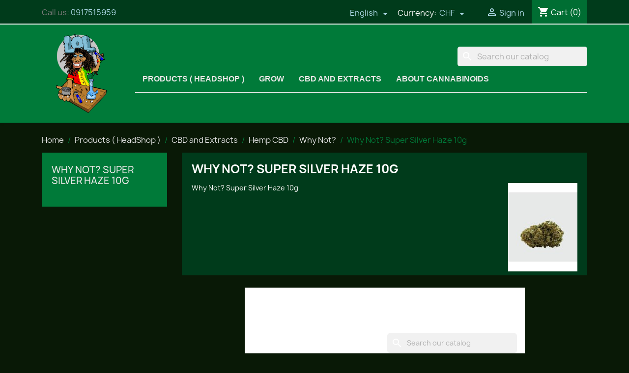

--- FILE ---
content_type: text/html; charset=utf-8
request_url: https://lolshop.ch/en/1737-why-not-super-silver-haze-10g
body_size: 48692
content:
<!doctype html>
<html lang="en-US">

  <head>
    
      
  <meta charset="utf-8">


  <meta http-equiv="x-ua-compatible" content="ie=edge">



  <title>Why Not? Super Silver Haze 10g</title>
  
    
  
  <meta name="description" content="Why Not? Super Silver Haze 10g">
  <meta name="keywords" content="">
        <link rel="canonical" href="https://lolshop.ch/en/1737-why-not-super-silver-haze-10g">
    
          <link rel="alternate" href="https://lolshop.ch/it/1737-why-not-super-silver-haze-10g" hreflang="it">
          <link rel="alternate" href="https://lolshop.ch/de/1737-why-not-super-silver-haze-10g" hreflang="de">
          <link rel="alternate" href="https://lolshop.ch/fr/1737-why-not-super-silver-haze-10g" hreflang="fr">
          <link rel="alternate" href="https://lolshop.ch/en/1737-why-not-super-silver-haze-10g" hreflang="en-us">
      
  
  
    <script type="application/ld+json">
  {
    "@context": "https://schema.org",
    "@type": "Organization",
    "name" : "LoLSHOP",
    "url" : "https://lolshop.ch/en/"
         ,"logo": {
        "@type": "ImageObject",
        "url":"https://lolshop.ch/img/logo-1731777488.jpg"
      }
      }
</script>

<script type="application/ld+json">
  {
    "@context": "https://schema.org",
    "@type": "WebPage",
    "isPartOf": {
      "@type": "WebSite",
      "url":  "https://lolshop.ch/en/",
      "name": "LoLSHOP"
    },
    "name": "Why Not? Super Silver Haze 10g",
    "url":  "https://lolshop.ch/en/1737-why-not-super-silver-haze-10g"
  }
</script>


  <script type="application/ld+json">
    {
      "@context": "https://schema.org",
      "@type": "BreadcrumbList",
      "itemListElement": [
                  {
            "@type": "ListItem",
            "position": 1,
            "name": "Home",
            "item": "https://lolshop.ch/en/"
          },                  {
            "@type": "ListItem",
            "position": 2,
            "name": "Products ( HeadShop )",
            "item": "https://lolshop.ch/en/81-products-headshop-"
          },                  {
            "@type": "ListItem",
            "position": 3,
            "name": "CBD and Extracts",
            "item": "https://lolshop.ch/en/937-cbd-and-extracts"
          },                  {
            "@type": "ListItem",
            "position": 4,
            "name": "Hemp CBD",
            "item": "https://lolshop.ch/en/1187-hemp-cbd"
          },                  {
            "@type": "ListItem",
            "position": 5,
            "name": "Why Not?",
            "item": "https://lolshop.ch/en/1235-why-not"
          },                  {
            "@type": "ListItem",
            "position": 6,
            "name": "Why Not? Super Silver Haze 10g",
            "item": "https://lolshop.ch/en/1737-why-not-super-silver-haze-10g"
          }              ]
    }
  </script>
  
  
  
  <script type="application/ld+json">
  {
    "@context": "https://schema.org",
    "@type": "ItemList",
    "itemListElement": [
        ]
  }
</script>

  
  
    
  

  
    <meta property="og:title" content="Why Not? Super Silver Haze 10g" />
    <meta property="og:description" content="Why Not? Super Silver Haze 10g" />
    <meta property="og:url" content="https://lolshop.ch/en/1737-why-not-super-silver-haze-10g" />
    <meta property="og:site_name" content="LoLSHOP" />
    <meta property="og:type" content="website" />    



  <meta name="viewport" content="width=device-width, initial-scale=1">



  <link rel="icon" type="image/vnd.microsoft.icon" href="https://lolshop.ch/img/favicon.ico?1731777488">
  <link rel="shortcut icon" type="image/x-icon" href="https://lolshop.ch/img/favicon.ico?1731777488">



    <link rel="stylesheet" href="https://lolshop.ch/themes/classic/assets/css/theme.css" type="text/css" media="all">
  <link rel="stylesheet" href="https://lolshop.ch/modules/blockreassurance/views/dist/front.css" type="text/css" media="all">
  <link rel="stylesheet" href="https://lolshop.ch/modules/ps_socialfollow/views/css/ps_socialfollow.css" type="text/css" media="all">
  <link rel="stylesheet" href="https://lolshop.ch/modules/ps_searchbar/ps_searchbar.css" type="text/css" media="all">
  <link rel="stylesheet" href="https://lolshop.ch/modules/ps_facetedsearch/views/dist/front.css" type="text/css" media="all">
  <link rel="stylesheet" href="https://lolshop.ch/modules/productcomments/views/css/productcomments.css" type="text/css" media="all">
  <link rel="stylesheet" href="https://lolshop.ch/themes/lolshop_classic/modules/blocktopdropdownmenu/css/superfish-modified.css" type="text/css" media="all">
  <link rel="stylesheet" href="https://lolshop.ch/themes/lolshop_classic/modules/blocktopdropdownmenu/css/blocktopdropdownmenu.css" type="text/css" media="all">
  <link rel="stylesheet" href="https://lolshop.ch/js/jquery/ui/themes/base/minified/jquery-ui.min.css" type="text/css" media="all">
  <link rel="stylesheet" href="https://lolshop.ch/js/jquery/ui/themes/base/minified/jquery.ui.theme.min.css" type="text/css" media="all">
  <link rel="stylesheet" href="https://lolshop.ch/modules/blockwishlist/public/wishlist.css" type="text/css" media="all">
  <link rel="stylesheet" href="https://lolshop.ch/modules/ps_imageslider/css/homeslider.css" type="text/css" media="all">
  <link rel="stylesheet" href="https://lolshop.ch/themes/lolshop_classic/assets/css/custom.css" type="text/css" media="all">




  

  <script type="text/javascript">
        var blockwishlistController = "https:\/\/lolshop.ch\/en\/module\/blockwishlist\/action";
        var prestashop = {"cart":{"products":[],"totals":{"total":{"type":"total","label":"Total","amount":0,"value":"CHF0.00"},"total_including_tax":{"type":"total","label":"Total (tax incl.)","amount":0,"value":"CHF0.00"},"total_excluding_tax":{"type":"total","label":"Total (tax excl.)","amount":0,"value":"CHF0.00"}},"subtotals":{"products":{"type":"products","label":"Subtotal","amount":0,"value":"CHF0.00"},"discounts":null,"shipping":{"type":"shipping","label":"Shipping","amount":0,"value":""},"tax":{"type":"tax","label":"Included taxes","amount":0,"value":"CHF0.00"}},"products_count":0,"summary_string":"0 items","vouchers":{"allowed":0,"added":[]},"discounts":[],"minimalPurchase":20,"minimalPurchaseRequired":"A minimum shopping cart total of CHF20.00 (tax excl.) is required to validate your order. Current cart total is CHF0.00 (tax excl.)."},"currency":{"id":1,"name":"Swiss Franc","iso_code":"CHF","iso_code_num":"756","sign":"CHF"},"customer":{"lastname":null,"firstname":null,"email":null,"birthday":null,"newsletter":null,"newsletter_date_add":null,"optin":null,"website":null,"company":null,"siret":null,"ape":null,"is_logged":false,"gender":{"type":null,"name":null},"addresses":[]},"country":{"id_zone":"7","id_currency":"0","call_prefix":"41","iso_code":"CH","active":"1","contains_states":"1","need_identification_number":"0","need_zip_code":"1","zip_code_format":"NNNN","display_tax_label":"1","name":"Svizzera","id":19},"language":{"name":"English (English)","iso_code":"en","locale":"en-US","language_code":"en-us","active":"1","is_rtl":"0","date_format_lite":"m\/d\/Y","date_format_full":"m\/d\/Y H:i:s","id":4},"page":{"title":"","canonical":"https:\/\/lolshop.ch\/en\/1737-why-not-super-silver-haze-10g","meta":{"title":"Why Not? Super Silver Haze 10g","description":"Why Not? Super Silver Haze 10g","keywords":"","robots":"index"},"page_name":"category","body_classes":{"lang-en":true,"lang-rtl":false,"country-CH":true,"currency-CHF":true,"layout-left-column":true,"page-category":true,"tax-display-enabled":true,"page-customer-account":false,"category-id-1737":true,"category-Why Not? Super Silver Haze 10g":true,"category-id-parent-1235":true,"category-depth-level-6":true},"admin_notifications":[],"password-policy":{"feedbacks":{"0":"Very weak","1":"Weak","2":"Average","3":"Strong","4":"Very strong","Straight rows of keys are easy to guess":"Straight rows of keys are easy to guess","Short keyboard patterns are easy to guess":"Short keyboard patterns are easy to guess","Use a longer keyboard pattern with more turns":"Use a longer keyboard pattern with more turns","Repeats like \"aaa\" are easy to guess":"Repeats like \"aaa\" are easy to guess","Repeats like \"abcabcabc\" are only slightly harder to guess than \"abc\"":"Repeats like \"abcabcabc\" are only slightly harder to guess than \"abc\"","Sequences like abc or 6543 are easy to guess":"Sequences like \"abc\" or \"6543\" are easy to guess.","Recent years are easy to guess":"Recent years are easy to guess","Dates are often easy to guess":"Dates are often easy to guess","This is a top-10 common password":"This is a top-10 common password","This is a top-100 common password":"This is a top-100 common password","This is a very common password":"This is a very common password","This is similar to a commonly used password":"This is similar to a commonly used password","A word by itself is easy to guess":"A word by itself is easy to guess","Names and surnames by themselves are easy to guess":"Names and surnames by themselves are easy to guess","Common names and surnames are easy to guess":"Common names and surnames are easy to guess","Use a few words, avoid common phrases":"Use a few words, avoid common phrases","No need for symbols, digits, or uppercase letters":"No need for symbols, digits, or uppercase letters","Avoid repeated words and characters":"Avoid repeated words and characters","Avoid sequences":"Avoid sequences","Avoid recent years":"Avoid recent years","Avoid years that are associated with you":"Avoid years that are associated with you","Avoid dates and years that are associated with you":"Avoid dates and years that are associated with you","Capitalization doesn't help very much":"Capitalization doesn't help very much","All-uppercase is almost as easy to guess as all-lowercase":"All-uppercase is almost as easy to guess as all-lowercase","Reversed words aren't much harder to guess":"Reversed words aren't much harder to guess","Predictable substitutions like '@' instead of 'a' don't help very much":"Predictable substitutions like \"@\" instead of \"a\" don't help very much.","Add another word or two. Uncommon words are better.":"Add another word or two. Uncommon words are better."}}},"shop":{"name":"LoLSHOP","logo":"https:\/\/lolshop.ch\/img\/logo-1731777488.jpg","stores_icon":"https:\/\/lolshop.ch\/img\/logo_stores.png","favicon":"https:\/\/lolshop.ch\/img\/favicon.ico"},"core_js_public_path":"\/themes\/","urls":{"base_url":"https:\/\/lolshop.ch\/","current_url":"https:\/\/lolshop.ch\/en\/1737-why-not-super-silver-haze-10g","shop_domain_url":"https:\/\/lolshop.ch","img_ps_url":"https:\/\/lolshop.ch\/img\/","img_cat_url":"https:\/\/lolshop.ch\/img\/c\/","img_lang_url":"https:\/\/lolshop.ch\/img\/l\/","img_prod_url":"https:\/\/lolshop.ch\/img\/p\/","img_manu_url":"https:\/\/lolshop.ch\/img\/m\/","img_sup_url":"https:\/\/lolshop.ch\/img\/su\/","img_ship_url":"https:\/\/lolshop.ch\/img\/s\/","img_store_url":"https:\/\/lolshop.ch\/img\/st\/","img_col_url":"https:\/\/lolshop.ch\/img\/co\/","img_url":"https:\/\/lolshop.ch\/themes\/classic\/assets\/img\/","css_url":"https:\/\/lolshop.ch\/themes\/classic\/assets\/css\/","js_url":"https:\/\/lolshop.ch\/themes\/classic\/assets\/js\/","pic_url":"https:\/\/lolshop.ch\/upload\/","theme_assets":"https:\/\/lolshop.ch\/themes\/classic\/assets\/","theme_dir":"https:\/\/lolshop.ch\/themes\/lolshop_classic\/","child_theme_assets":"https:\/\/lolshop.ch\/themes\/lolshop_classic\/assets\/","child_img_url":"https:\/\/lolshop.ch\/themes\/lolshop_classic\/assets\/img\/","child_css_url":"https:\/\/lolshop.ch\/themes\/lolshop_classic\/assets\/css\/","child_js_url":"https:\/\/lolshop.ch\/themes\/lolshop_classic\/assets\/js\/","pages":{"address":"https:\/\/lolshop.ch\/en\/address","addresses":"https:\/\/lolshop.ch\/en\/addresses","authentication":"https:\/\/lolshop.ch\/en\/login","manufacturer":"https:\/\/lolshop.ch\/en\/brands","cart":"https:\/\/lolshop.ch\/en\/cart","category":"https:\/\/lolshop.ch\/en\/index.php?controller=category","cms":"https:\/\/lolshop.ch\/en\/index.php?controller=cms","contact":"https:\/\/lolshop.ch\/en\/contact-us","discount":"https:\/\/lolshop.ch\/en\/discount","guest_tracking":"https:\/\/lolshop.ch\/en\/guest-tracking","history":"https:\/\/lolshop.ch\/en\/order-history","identity":"https:\/\/lolshop.ch\/en\/identity","index":"https:\/\/lolshop.ch\/en\/","my_account":"https:\/\/lolshop.ch\/en\/my-account","order_confirmation":"https:\/\/lolshop.ch\/en\/order-confirmation","order_detail":"https:\/\/lolshop.ch\/en\/index.php?controller=order-detail","order_follow":"https:\/\/lolshop.ch\/en\/order-follow","order":"https:\/\/lolshop.ch\/en\/order","order_return":"https:\/\/lolshop.ch\/en\/index.php?controller=order-return","order_slip":"https:\/\/lolshop.ch\/en\/credit-slip","pagenotfound":"https:\/\/lolshop.ch\/en\/page-not-found","password":"https:\/\/lolshop.ch\/en\/password-recovery","pdf_invoice":"https:\/\/lolshop.ch\/en\/index.php?controller=pdf-invoice","pdf_order_return":"https:\/\/lolshop.ch\/en\/index.php?controller=pdf-order-return","pdf_order_slip":"https:\/\/lolshop.ch\/en\/index.php?controller=pdf-order-slip","prices_drop":"https:\/\/lolshop.ch\/en\/prices-drop","product":"https:\/\/lolshop.ch\/en\/index.php?controller=product","registration":"https:\/\/lolshop.ch\/en\/registration","search":"https:\/\/lolshop.ch\/en\/search","sitemap":"https:\/\/lolshop.ch\/en\/sitemap","stores":"https:\/\/lolshop.ch\/en\/stores","supplier":"https:\/\/lolshop.ch\/en\/supplier","new_products":"https:\/\/lolshop.ch\/en\/new-products","brands":"https:\/\/lolshop.ch\/en\/brands","register":"https:\/\/lolshop.ch\/en\/registration","order_login":"https:\/\/lolshop.ch\/en\/order?login=1"},"alternative_langs":{"it":"https:\/\/lolshop.ch\/it\/1737-why-not-super-silver-haze-10g","de":"https:\/\/lolshop.ch\/de\/1737-why-not-super-silver-haze-10g","fr":"https:\/\/lolshop.ch\/fr\/1737-why-not-super-silver-haze-10g","en-us":"https:\/\/lolshop.ch\/en\/1737-why-not-super-silver-haze-10g"},"actions":{"logout":"https:\/\/lolshop.ch\/en\/?mylogout="},"no_picture_image":{"bySize":{"small_default":{"url":"https:\/\/lolshop.ch\/img\/p\/en-default-small_default.jpg","width":98,"height":98},"cart_default":{"url":"https:\/\/lolshop.ch\/img\/p\/en-default-cart_default.jpg","width":125,"height":125},"home_default":{"url":"https:\/\/lolshop.ch\/img\/p\/en-default-home_default.jpg","width":250,"height":250},"medium_default":{"url":"https:\/\/lolshop.ch\/img\/p\/en-default-medium_default.jpg","width":452,"height":452},"large_default":{"url":"https:\/\/lolshop.ch\/img\/p\/en-default-large_default.jpg","width":800,"height":800}},"small":{"url":"https:\/\/lolshop.ch\/img\/p\/en-default-small_default.jpg","width":98,"height":98},"medium":{"url":"https:\/\/lolshop.ch\/img\/p\/en-default-home_default.jpg","width":250,"height":250},"large":{"url":"https:\/\/lolshop.ch\/img\/p\/en-default-large_default.jpg","width":800,"height":800},"legend":""}},"configuration":{"display_taxes_label":true,"display_prices_tax_incl":true,"is_catalog":false,"show_prices":true,"opt_in":{"partner":false},"quantity_discount":{"type":"discount","label":"Unit discount"},"voucher_enabled":0,"return_enabled":0},"field_required":[],"breadcrumb":{"links":[{"title":"Home","url":"https:\/\/lolshop.ch\/en\/"},{"title":"Products ( HeadShop )","url":"https:\/\/lolshop.ch\/en\/81-products-headshop-"},{"title":"CBD and Extracts","url":"https:\/\/lolshop.ch\/en\/937-cbd-and-extracts"},{"title":"Hemp CBD","url":"https:\/\/lolshop.ch\/en\/1187-hemp-cbd"},{"title":"Why Not?","url":"https:\/\/lolshop.ch\/en\/1235-why-not"},{"title":"Why Not? Super Silver Haze 10g","url":"https:\/\/lolshop.ch\/en\/1737-why-not-super-silver-haze-10g"}],"count":6},"link":{"protocol_link":"https:\/\/","protocol_content":"https:\/\/"},"time":1765183482,"static_token":"82482a7d18df24ed6bad5bf3ed704c4e","token":"400c5b97ae18bf6e49a4d9b7251fa71e","debug":false};
        var productsAlreadyTagged = [];
        var psr_icon_color = "#F19D76";
        var removeFromWishlistUrl = "https:\/\/lolshop.ch\/en\/module\/blockwishlist\/action?action=deleteProductFromWishlist";
        var twintBackendVars = {"ajaxUrl":"","texts":{"amountEmpty":"Please enter a valid amount.","licenseActivationFailed":"The license activation failed. Please check the logs.","licenseCheckFailed":"The license check failed. Please check the logs.","licenseDeactivationFailed":"The license deactivation failed. Please check the logs."},"prefix":"mame_twint_for_prestashop"};
        var twintVars = {"ajaxUrl":"https:\/\/lolshop.ch\/en\/module\/twint_for_prestashop\/background?ajax=1","userAgent":"mozilla\/5.0 (macintosh; intel mac os x 10_15_7) applewebkit\/537.36 (khtml, like gecko) chrome\/131.0.0.0 safari\/537.36; claudebot\/1.0; +claudebot@anthropic.com)","httpXReqWith":false};
        var wishlistAddProductToCartUrl = "https:\/\/lolshop.ch\/en\/module\/blockwishlist\/action?action=addProductToCart";
        var wishlistUrl = "https:\/\/lolshop.ch\/en\/module\/blockwishlist\/view";
      </script>



  


    
  </head>

  <body id="category" class="lang-en country-ch currency-chf layout-left-column page-category tax-display-enabled category-id-1737 category-why-not--super-silver-haze-10g category-id-parent-1235 category-depth-level-6">

    
      
    

    <main>
      
              

      <header id="header">
        
          
  <div class="header-banner">
    
  </div>



  <nav class="header-nav">
    <div class="container">
      <div class="row">
        <div class="hidden-sm-down">
          <div class="col-md-5 col-xs-12">
            <div id="_desktop_contact_link">
  <div id="contact-link">
                Call us: <a href='tel:0917515959'>0917515959</a>
      </div>
</div>

          </div>
          <div class="col-md-7 right-nav">
              <div id="_desktop_language_selector">
  <div class="language-selector-wrapper">
    <span id="language-selector-label" class="hidden-md-up">Language:</span>
    <div class="language-selector dropdown js-dropdown">
      <button data-toggle="dropdown" class="hidden-sm-down btn-unstyle" aria-haspopup="true" aria-expanded="false" aria-label="Language dropdown">
        <span class="expand-more">English</span>
        <i class="material-icons expand-more">&#xE5C5;</i>
      </button>
      <ul class="dropdown-menu hidden-sm-down" aria-labelledby="language-selector-label">
                  <li >
            <a href="https://lolshop.ch/it/1737-why-not-super-silver-haze-10g" class="dropdown-item" data-iso-code="it">Italiano</a>
          </li>
                  <li >
            <a href="https://lolshop.ch/de/1737-why-not-super-silver-haze-10g" class="dropdown-item" data-iso-code="de">Deutsch</a>
          </li>
                  <li >
            <a href="https://lolshop.ch/fr/1737-why-not-super-silver-haze-10g" class="dropdown-item" data-iso-code="fr">Français</a>
          </li>
                  <li  class="current" >
            <a href="https://lolshop.ch/en/1737-why-not-super-silver-haze-10g" class="dropdown-item" data-iso-code="en">English</a>
          </li>
              </ul>
      <select class="link hidden-md-up" aria-labelledby="language-selector-label">
                  <option value="https://lolshop.ch/it/1737-why-not-super-silver-haze-10g" data-iso-code="it">
            Italiano
          </option>
                  <option value="https://lolshop.ch/de/1737-why-not-super-silver-haze-10g" data-iso-code="de">
            Deutsch
          </option>
                  <option value="https://lolshop.ch/fr/1737-why-not-super-silver-haze-10g" data-iso-code="fr">
            Français
          </option>
                  <option value="https://lolshop.ch/en/1737-why-not-super-silver-haze-10g" selected="selected" data-iso-code="en">
            English
          </option>
              </select>
    </div>
  </div>
</div>
<div id="_desktop_currency_selector">
  <div class="currency-selector dropdown js-dropdown">
    <span id="currency-selector-label">Currency:</span>
    <button data-toggle="dropdown" class="hidden-sm-down btn-unstyle" aria-haspopup="true" aria-expanded="false" aria-label="Currency dropdown">
      <span class="expand-more _gray-darker">CHF</span>
      <i class="material-icons expand-more">&#xE5C5;</i>
    </button>
    <ul class="dropdown-menu hidden-sm-down" aria-labelledby="currency-selector-label">
              <li  class="current" >
          <a title="Swiss Franc" rel="nofollow" href="https://lolshop.ch/en/1737-why-not-super-silver-haze-10g?SubmitCurrency=1&amp;id_currency=1" class="dropdown-item">CHF</a>
        </li>
              <li >
          <a title="Euro" rel="nofollow" href="https://lolshop.ch/en/1737-why-not-super-silver-haze-10g?SubmitCurrency=1&amp;id_currency=2" class="dropdown-item">EUR €</a>
        </li>
          </ul>
    <select class="link hidden-md-up" aria-labelledby="currency-selector-label">
              <option value="https://lolshop.ch/en/1737-why-not-super-silver-haze-10g?SubmitCurrency=1&amp;id_currency=1" selected="selected">CHF</option>
              <option value="https://lolshop.ch/en/1737-why-not-super-silver-haze-10g?SubmitCurrency=1&amp;id_currency=2">EUR €</option>
          </select>
  </div>
</div>
<div id="_desktop_user_info">
  <div class="user-info">
          <a
        href="https://lolshop.ch/en/login?back=https%3A%2F%2Flolshop.ch%2Fen%2F1737-why-not-super-silver-haze-10g"
        title="Log in to your customer account"
        rel="nofollow"
      >
        <i class="material-icons">&#xE7FF;</i>
        <span class="hidden-sm-down">Sign in</span>
      </a>
      </div>
</div>
<div id="_desktop_cart">
  <div class="blockcart cart-preview inactive" data-refresh-url="//lolshop.ch/en/module/ps_shoppingcart/ajax">
    <div class="header">
              <i class="material-icons shopping-cart" aria-hidden="true">shopping_cart</i>
        <span class="hidden-sm-down">Cart</span>
        <span class="cart-products-count">(0)</span>
          </div>
  </div>
</div>

          </div>
        </div>
        <div class="hidden-md-up text-sm-center mobile">
          <div class="float-xs-left" id="menu-icon">
            <i class="material-icons d-inline">&#xE5D2;</i>
          </div>
          <div class="float-xs-right" id="_mobile_cart"></div>
          <div class="float-xs-right" id="_mobile_user_info"></div>
          <div class="top-logo" id="_mobile_logo"></div>
          <div class="clearfix"></div>
        </div>
      </div>
    </div>
  </nav>



  <div class="header-top">
    <div class="container">
       <div class="row">
        <div class="col-md-2 hidden-sm-down" id="_desktop_logo">
                                    
  <a href="https://lolshop.ch/en/">
    <img
      class="logo img-fluid"
      src="https://lolshop.ch/img/logo-1731777488.jpg"
      alt="LoLSHOP"
      width="250"
      height="250">
  </a>

                              </div>
        <div class="header-top-right col-md-10 col-sm-12 position-static">
          <div id="search_widget" class="search-widgets" data-search-controller-url="//lolshop.ch/en/search">
  <form method="get" action="//lolshop.ch/en/search">
    <input type="hidden" name="controller" value="search">
    <i class="material-icons search" aria-hidden="true">search</i>
    <input type="text" name="s" value="" placeholder="Search our catalog" aria-label="Search">
    <i class="material-icons clear" aria-hidden="true">clear</i>
  </form>
</div>
    <!-- Menu -->
        <div id="block_top_menu" class="sf-contener clearfix col-lg-12">
        <div class="cat-title">Menu</div>
        <ul class="sf-menu clearfix menu-content">
            <li><a href="https://lolshop.ch/en/81-products-headshop-" title="Products ( HeadShop )">Products ( HeadShop )</a><ul><li><a href="https://lolshop.ch/en/12-paper" title="Paper">Paper</a><ul><li><a href="https://lolshop.ch/en/359-cartine-king-size-con-filtri" title="Cartine King Size Con Filtri">Cartine King Size Con Filtri</a><ul><li><a href="https://lolshop.ch/en/360-elements-aficionado-king-size-slim-tray-papers-tips" title="Elements Aficionado King Size Slim Tray + Papers + Tips">Elements Aficionado King Size Slim Tray + Papers + Tips</a></li><li><a href="https://lolshop.ch/en/361-raw-artesano-classic-king-size-papers-tips-tray-combinated" title="Raw Artesano Classic King Size Papers, Tips, Tray Combinated">Raw Artesano Classic King Size Papers, Tips, Tray Combinated</a></li><li><a href="https://lolshop.ch/en/362-raw-connoisseur-king-size-slim-filters" title="Raw connoisseur King Size slim + Filters">Raw connoisseur King Size slim + Filters</a></li><li><a href="https://lolshop.ch/en/363-snail-collection-filters-king-size" title="Snail Collection + Filters King Size">Snail Collection + Filters King Size</a></li><li><a href="https://lolshop.ch/en/365-smoking-red-filter-king-size" title="Smoking Red + Filter King Size">Smoking Red + Filter King Size</a></li><li><a href="https://lolshop.ch/en/1011-gizehfilters-king-size" title="Gizeh+Filters King Size">Gizeh+Filters King Size</a></li><li><a href="https://lolshop.ch/en/1012-raw-artesano-organic-king-size-slim-filters" title="Raw Artesano Organic King size Slim + Filters">Raw Artesano Organic King size Slim + Filters</a></li><li><a href="https://lolshop.ch/en/1171-raw-connoisseur-organic-king-size-slim-filters" title="Raw Connoisseur Organic King Size Slim + Filters">Raw Connoisseur Organic King Size Slim + Filters</a></li><li><a href="https://lolshop.ch/en/1172-snail-collection-coffee-shop-king-size-filters" title="Snail Collection Coffee Shop + King Size Filters">Snail Collection Coffee Shop + King Size Filters</a></li><li><a href="https://lolshop.ch/en/1173-snail-collection-freak-show-kingsize-filters" title="Snail Collection Freak Show + KingSize Filters">Snail Collection Freak Show + KingSize Filters</a></li><li><a href="https://lolshop.ch/en/1174-snail-collection-light-warrior-king-size-filters" title="Snail Collection Light Warrior + King Size Filters">Snail Collection Light Warrior + King Size Filters</a></li><li><a href="https://lolshop.ch/en/1175-why-why-not-company-king-size-filters-with-magnet" title="Why? Why Not? Company + King Size Filters (with Magnet)">Why? Why Not? Company + King Size Filters (with Magnet)</a></li><li><a href="https://lolshop.ch/en/1176-why-why-not-medicine-king-size-filters-with-magnet" title="Why? Why Not? Medicine + King Size Filters (with Magnet)">Why? Why Not? Medicine + King Size Filters (with Magnet)</a></li><li><a href="https://lolshop.ch/en/1177-why-why-not-environment-king-size-filters-with-magnet" title="Why? Why Not? Environment + King Size Filters (with Magnet)">Why? Why Not? Environment + King Size Filters (with Magnet)</a></li><li><a href="https://lolshop.ch/en/1178-why-why-not-war-king-size-filters-with-magnet" title="Why? Why Not? War + King Size Filters (with Magnet)">Why? Why Not? War + King Size Filters (with Magnet)</a></li><li><a href="https://lolshop.ch/en/1179-snail-collection-samurai-king-size-filters" title="Snail Collection Samurai + King Size Filters">Snail Collection Samurai + King Size Filters</a></li><li><a href="https://lolshop.ch/en/1180-snail-collection-sugar-skulls-unbleached-king-size-filters-with-magnet" title="Snail Collection Sugar Skulls Unbleached + King Size Filters (With Magnet)">Snail Collection Sugar Skulls Unbleached + King Size Filters (With Magnet)</a></li><li><a href="https://lolshop.ch/en/1181-snail-collection-amsterdam-king-size-filters-with-magnet" title="Snail Collection Amsterdam + King Size Filters (With Magnet)">Snail Collection Amsterdam + King Size Filters (With Magnet)</a></li><li><a href="https://lolshop.ch/en/1182-snail-collection-india-gods-king-size-filters-with-magnet" title="Snail Collection India Gods + King Size Filters (With Magnet)">Snail Collection India Gods + King Size Filters (With Magnet)</a></li><li><a href="https://lolshop.ch/en/1183-smoking-thinest-king-size-slim-filtri" title="smoking Thinest King size Slim + Filtri">smoking Thinest King size Slim + Filtri</a></li><li><a href="https://lolshop.ch/en/1184-ocb-black-king-size-filters" title="Ocb Black + King Size Filters">Ocb Black + King Size Filters</a></li><li><a href="https://lolshop.ch/en/1185-ocb-ultimate-slim-king-size-filters" title="Ocb Ultimate Slim + King Size Filters">Ocb Ultimate Slim + King Size Filters</a></li><li><a href="https://lolshop.ch/en/1186-snail-collection-sugar-skulls-limited-edition-king-size-filters" title="Snail Collection Sugar Skulls Limited Edition + King Size Filters">Snail Collection Sugar Skulls Limited Edition + King Size Filters</a></li><li><a href="https://lolshop.ch/en/1518-ocb-unbleached-virgin-king-size-slim-filters" title="OCB Unbleached Virgin King Size Slim + Filters">OCB Unbleached Virgin King Size Slim + Filters</a></li><li><a href="https://lolshop.ch/en/1519-ocb-unbleached-virgin-king-size-slim-rolling-tray-filters" title="OCB Unbleached Virgin King Size Slim + Rolling Tray filters">OCB Unbleached Virgin King Size Slim + Rolling Tray filters</a></li><li><a href="https://lolshop.ch/en/1520-gizeh-pure-organic-king-size-slim-filters" title="Gizeh Pure Organic King Size Slim + filters">Gizeh Pure Organic King Size Slim + filters</a></li><li><a href="https://lolshop.ch/en/1521-gizeh-brown-king-size-slim-filters" title="Gizeh Brown King Size Slim + Filters">Gizeh Brown King Size Slim + Filters</a></li><li><a href="https://lolshop.ch/en/1522-bulldog-silver-king-size-slim-filters" title="Bulldog Silver King Size Slim + Filters">Bulldog Silver King Size Slim + Filters</a></li><li><a href="https://lolshop.ch/en/1523-breit-king-size-slilm-filters" title="Breit King Size Slilm + Filters">Breit King Size Slilm + Filters</a></li><li><a href="https://lolshop.ch/en/1524-dark-horse-black-king-size-slim-filters" title="Dark Horse Black King Size Slim + Filters">Dark Horse Black King Size Slim + Filters</a></li><li><a href="https://lolshop.ch/en/1525-futurola-king-size-slim-filters" title="Futurola King Size Slim + Filters">Futurola King Size Slim + Filters</a></li><li><a href="https://lolshop.ch/en/1526-greengo-king-size-slim-filters" title="Greengo King Size Slim + Filters">Greengo King Size Slim + Filters</a></li><li><a href="https://lolshop.ch/en/1527-lol-premium-king-size-slim-filters" title="LoL Premium King Size Slim + Filters">LoL Premium King Size Slim + Filters</a></li><li><a href="https://lolshop.ch/en/1528-rizla-bamboo-king-size-slim-filters" title="Rizla Bamboo King Size Slim + Filters">Rizla Bamboo King Size Slim + Filters</a></li><li><a href="https://lolshop.ch/en/1529-benny-king-size-slim-filters" title="Benny King Size Slim + Filters">Benny King Size Slim + Filters</a></li><li><a href="https://lolshop.ch/en/1530-snail-bluey-king-size-slim-filters" title="Snail Bluey King Size Slim + Filters">Snail Bluey King Size Slim + Filters</a></li><li><a href="https://lolshop.ch/en/1531-snail-pinky-king-size-slim-filters" title="Snail Pinky King size Slim + Filters">Snail Pinky King size Slim + Filters</a></li><li><a href="https://lolshop.ch/en/1532-snail-cannaklan-king-size-slim-filters" title="Snail CannaKlan King Size Slim + Filters">Snail CannaKlan King Size Slim + Filters</a></li><li><a href="https://lolshop.ch/en/1533-snail-seedsbank-king-size-slim-filters" title="Snail Seedsbank King Size Slim + Filters">Snail Seedsbank King Size Slim + Filters</a></li><li><a href="https://lolshop.ch/en/1534-gizeh-pink-limited-limited-edition-filter" title="Gizeh Pink Limited limited Edition + Filter">Gizeh Pink Limited limited Edition + Filter</a></li><li><a href="https://lolshop.ch/en/1535-ziggi-afrika-mix-king-size-slim-filters" title="Ziggi Afrika Mix King Size Slim + Filters">Ziggi Afrika Mix King Size Slim + Filters</a></li><li><a href="https://lolshop.ch/en/1536-ziggi-rasta-lion-king-size-slim-filters" title="Ziggi Rasta Lion King Size Slim + Filters">Ziggi Rasta Lion King Size Slim + Filters</a></li><li><a href="https://lolshop.ch/en/1537-ziggi-white-king-size-slim-filtres" title="Ziggi White King Size Slim + Filtres">Ziggi White King Size Slim + Filtres</a></li><li><a href="https://lolshop.ch/en/1538-ziggi-black-king-size-slim-filters" title="Ziggi Black King Size Slim + Filters">Ziggi Black King Size Slim + Filters</a></li><li><a href="https://lolshop.ch/en/1539-ziggi-green-king-size-slim-filters" title="Ziggi Green King Size Slim + Filters">Ziggi Green King Size Slim + Filters</a></li><li><a href="https://lolshop.ch/en/1544-jilter-king-size-slim-filters-jilter-filters" title="Jilter King Size Slim + Filters + Jilter Filters">Jilter King Size Slim + Filters + Jilter Filters</a></li><li><a href="https://lolshop.ch/en/1546-why-why-not-company-unbleached-king-size-slim-filters" title="Why? Why Not? company unbleached king size Slim + Filters">Why? Why Not? company unbleached king size Slim + Filters</a></li><li><a href="https://lolshop.ch/en/1547-why-why-not-medicine-unbleached-king-size-slim-filters" title="Why? Why Not? Medicine Unbleached king Size slim + Filters">Why? Why Not? Medicine Unbleached king Size slim + Filters</a></li><li><a href="https://lolshop.ch/en/1548-why-why-not-unbleached-king-size-slim-environment-filters" title="WhY? Why Not? Unbleached King Size Slim Environment + Filters">WhY? Why Not? Unbleached King Size Slim Environment + Filters</a></li><li><a href="https://lolshop.ch/en/1549-why-why-not-war-unbleached-king-size-slim-filters" title="Why? Why Not? War Unbleached King Size Slim + Filters">Why? Why Not? War Unbleached King Size Slim + Filters</a></li></ul></li><li><a href="https://lolshop.ch/en/367-paper-king-size-without-filters" title="Paper King Size Without Filters">Paper King Size Without Filters</a><ul><li><a href="https://lolshop.ch/en/368-smoking-blue-king-size" title="Smoking Blue King Size">Smoking Blue King Size</a></li><li><a href="https://lolshop.ch/en/369-smoking-green-king-size" title="Smoking Green King Size">Smoking Green King Size</a></li><li><a href="https://lolshop.ch/en/370-smoking-red-king-size" title="Smoking Red King Size">Smoking Red King Size</a></li><li><a href="https://lolshop.ch/en/371-smoking-gold-king-size" title="Smoking Gold King Size">Smoking Gold King Size</a></li><li><a href="https://lolshop.ch/en/372-smoking-brown-king-size" title="Smoking Brown King Size">Smoking Brown King Size</a></li><li><a href="https://lolshop.ch/en/373-smoking-master-king-size" title="Smoking Master King Size">Smoking Master King Size</a></li><li><a href="https://lolshop.ch/en/375-smoking-deluxe-king-size" title="Smoking Deluxe King Size">Smoking Deluxe King Size</a></li><li><a href="https://lolshop.ch/en/376-smk-king-size" title="SMK King Size">SMK King Size</a></li><li><a href="https://lolshop.ch/en/377-pure-hemp-king-size" title="Pure Hemp King Size">Pure Hemp King Size</a></li><li><a href="https://lolshop.ch/en/378-elements-king-size" title="Elements King Size">Elements King Size</a></li><li><a href="https://lolshop.ch/en/379-lol-king-size" title="LoL King Size">LoL King Size</a></li><li><a href="https://lolshop.ch/en/380-raw-organic-king-size" title="Raw Organic King Size">Raw Organic King Size</a></li><li><a href="https://lolshop.ch/en/381-gizeh-king-size" title="Gizeh King Size">Gizeh King Size</a></li><li><a href="https://lolshop.ch/en/382-ocb-black-king-size" title="OCB Black King Size">OCB Black King Size</a></li><li><a href="https://lolshop.ch/en/383-juicy-flavoured-king-size" title="Juicy Flavoured King Size">Juicy Flavoured King Size</a></li><li><a href="https://lolshop.ch/en/384-trip2-king-size" title="Trip2 King Size">Trip2 King Size</a></li><li><a href="https://lolshop.ch/en/385-smoking-kukuxumusu-king-size" title="Smoking Kukuxumusu King Size">Smoking Kukuxumusu King Size</a></li><li><a href="https://lolshop.ch/en/844-jass-brown-king-size-slim" title="Jass Brown King Size Slim">Jass Brown King Size Slim</a></li><li><a href="https://lolshop.ch/en/845-irie-rasta-king-size-extra-hemp" title="Irie Rasta King Size Extra Hemp">Irie Rasta King Size Extra Hemp</a></li><li><a href="https://lolshop.ch/en/846-rizla-silver-king-size-slim" title="Rizla Silver King Size Slim">Rizla Silver King Size Slim</a></li><li><a href="https://lolshop.ch/en/847-ocb-unbleached-virgin-slim-king-size" title="OCB Unbleached Virgin Slim King Size">OCB Unbleached Virgin Slim King Size</a></li><li><a href="https://lolshop.ch/en/848-ocb-white-long-king-size" title="OCB White Long King Size">OCB White Long King Size</a></li><li><a href="https://lolshop.ch/en/849-blunt-wrap-king-size-slim-classicunbleached" title="Blunt Wrap King Size Slim ClassicUnbleached">Blunt Wrap King Size Slim ClassicUnbleached</a></li><li><a href="https://lolshop.ch/en/850-blunt-wrap-king-size-slim-gold-medim" title="Blunt Wrap King Size Slim Gold Medim">Blunt Wrap King Size Slim Gold Medim</a></li><li><a href="https://lolshop.ch/en/913-roor-king-size" title="Roor King Size">Roor King Size</a></li><li><a href="https://lolshop.ch/en/914-raw-classic-premium-king-size" title="Raw Classic Premium King Size">Raw Classic Premium King Size</a></li><li><a href="https://lolshop.ch/en/915-greengo-slim-king-size" title="Greengo Slim king Size">Greengo Slim king Size</a></li><li><a href="https://lolshop.ch/en/1188-blunt-wrap-sliver-king-size-slim" title="Blunt Wrap Sliver King Size Slim">Blunt Wrap Sliver King Size Slim</a></li><li><a href="https://lolshop.ch/en/1189-breit-dollar-king-size" title="Breit Dollar King Size">Breit Dollar King Size</a></li><li><a href="https://lolshop.ch/en/1190-breit-king-size-slim" title="Breit King Size Slim">Breit King Size Slim</a></li><li><a href="https://lolshop.ch/en/1191-breit-rasta-king-size-slim" title="Breit Rasta King Size Slim">Breit Rasta King Size Slim</a></li><li><a href="https://lolshop.ch/en/1192-dark-horse-black-king-size-slim" title="Dark Horse Black King Size Slim">Dark Horse Black King Size Slim</a></li><li><a href="https://lolshop.ch/en/1193-bob-marley-king-size-hemp" title="Bob Marley King Size (Hemp)">Bob Marley King Size (Hemp)</a></li><li><a href="https://lolshop.ch/en/1194-bulldog-silver-slim-king-size" title="Bulldog Silver Slim King Size">Bulldog Silver Slim King Size</a></li><li><a href="https://lolshop.ch/en/1195-bulldog-brown-slim-king-size" title="Bulldog Brown Slim King Size">Bulldog Brown Slim King Size</a></li><li><a href="https://lolshop.ch/en/1196-king-size-blue-bulldog" title="King Size Blue Bulldog">King Size Blue Bulldog</a></li><li><a href="https://lolshop.ch/en/1550-dark-horse-brown-king-size-slim" title="Dark Horse brown King Size Slim">Dark Horse brown King Size Slim</a></li><li><a href="https://lolshop.ch/en/1551-elements-red-king-size-slim" title="Elements Red king Size Slim">Elements Red king Size Slim</a></li><li><a href="https://lolshop.ch/en/1552-futurola-blue-king-size-slim" title="Futurola blue King Size Slim">Futurola blue King Size Slim</a></li><li><a href="https://lolshop.ch/en/1553-futurola-orange-king-size-slim" title="Futurola Orange King Size Slim">Futurola Orange King Size Slim</a></li><li><a href="https://lolshop.ch/en/1554-gizeh-pink-limited-edition-king-size-slim" title="Gizeh Pink Limited Edition King Size Slim">Gizeh Pink Limited Edition King Size Slim</a></li><li><a href="https://lolshop.ch/en/1555-gizeh-pure-organic-king-size-slim" title="Gizeh Pure Organic King Size Slim">Gizeh Pure Organic King Size Slim</a></li><li><a href="https://lolshop.ch/en/1556-glass-king-size" title="Glass king Size">Glass king Size</a></li><li><a href="https://lolshop.ch/en/1558-jass-black-edition-king-size-slim" title="Jass Black Edition King Size Slim">Jass Black Edition King Size Slim</a></li><li><a href="https://lolshop.ch/en/1559-jass-new-edition-king-size-slim" title="Jass New Edition King Size Slim">Jass New Edition King Size Slim</a></li><li><a href="https://lolshop.ch/en/1560-kush-hemp-king-size-slim" title="Kush Hemp King Size Slim">Kush Hemp King Size Slim</a></li><li><a href="https://lolshop.ch/en/1561-kush-organic-hemp-king-size-slim" title="Kush Organic Hemp King Size Slim">Kush Organic Hemp King Size Slim</a></li><li><a href="https://lolshop.ch/en/1562-kush-rice-king-size-slim" title="Kush Rice King Size Slim">Kush Rice King Size Slim</a></li><li><a href="https://lolshop.ch/en/1563-kush-unbleached-king-size-slim" title="Kush unbleached King Size Slim">Kush unbleached King Size Slim</a></li><li><a href="https://lolshop.ch/en/1564-ocb-organic-king-size-slim" title="OCB Organic King Size Slim">OCB Organic King Size Slim</a></li><li><a href="https://lolshop.ch/en/1565-ocb-premium-gold-king-size-slim" title="OCB Premium Gold King Size Slim">OCB Premium Gold King Size Slim</a></li><li><a href="https://lolshop.ch/en/1566-ocb-ultimate-king-size-slim" title="OCB Ultimate King Size Slim">OCB Ultimate King Size Slim</a></li><li><a href="https://lolshop.ch/en/1567-ocb-x-pert-king-size-slim" title="OCB X-Pert King Size Slim">OCB X-Pert King Size Slim</a></li><li><a href="https://lolshop.ch/en/1568-raw-supreme-classic-king-size-slim" title="Raw Supreme Classic King Size Slim">Raw Supreme Classic King Size Slim</a></li><li><a href="https://lolshop.ch/en/1569-raw-200-s-classic-king-size-slim" title="Raw 200'S Classic King Size Slim">Raw 200'S Classic King Size Slim</a></li><li><a href="https://lolshop.ch/en/1570-rizla-nature-king-size-slim" title="Rizla Nature King Size Slim">Rizla Nature King Size Slim</a></li><li><a href="https://lolshop.ch/en/1571-smoking-organic-king-size-slim" title="Smoking Organic King Size Slim">Smoking Organic King Size Slim</a></li><li><a href="https://lolshop.ch/en/1590-smoking-rasta-king-size-slim" title="Smoking Rasta king Size Slim">Smoking Rasta king Size Slim</a></li><li><a href="https://lolshop.ch/en/1591-snoop-dogg-king-size-slim" title="Snoop Dogg King Size Slim">Snoop Dogg King Size Slim</a></li><li><a href="https://lolshop.ch/en/1592-smoking-thinnest-king-size-slim" title="Smoking Thinnest King Size Slim">Smoking Thinnest King Size Slim</a></li><li><a href="https://lolshop.ch/en/1593-raw-black-classic-king-size-slim" title="Raw Black Classic King Size Slim">Raw Black Classic King Size Slim</a></li></ul></li></ul></li><li><a href="https://lolshop.ch/en/13-pre-rolled-cones-cigarette-tubes" title="Pre-Rolled Cones & Cigarette Tubes">Pre-Rolled Cones & Cigarette Tubes</a><ul><li><a href="https://lolshop.ch/en/1310-pre-rolled-cones-j-ware" title="Pre-Rolled Cones (J-ware)">Pre-Rolled Cones (J-ware)</a><ul></ul></li><li><a href="https://lolshop.ch/en/1311-with-pre-rollati-raw" title="With Pre-Rollati Raw">With Pre-Rollati Raw</a><ul><li><a href="https://lolshop.ch/en/468-raw-cones-classic-prerolled-king-size-unbleached-109mm-3pz" title="Raw Cones Classic Prerolled KING SIZE UNBLEACHED 109mm 3pz">Raw Cones Classic Prerolled KING SIZE UNBLEACHED 109mm 3pz</a></li></ul></li><li><a href="https://lolshop.ch/en/1312-cigarette-tubes" title="Cigarette tubes">Cigarette tubes</a><ul><li><a href="https://lolshop.ch/en/1314-smoking-tubes-cigarettes-extra-long-filter-200-tubes" title="Smoking Tubes Cigarettes Extra Long Filter (200 Tubes)">Smoking Tubes Cigarettes Extra Long Filter (200 Tubes)</a></li><li><a href="https://lolshop.ch/en/1315-smoking-standard-cigarette-tubes-filter-200-tubes" title="Smoking Standard Cigarette Tubes Filter (200 Tubes)">Smoking Standard Cigarette Tubes Filter (200 Tubes)</a></li></ul></li><li><a href="https://lolshop.ch/en/1313-pre-rolled-cones-shine" title="Pre-rolled cones Shine">Pre-rolled cones Shine</a><ul><li><a href="https://lolshop.ch/en/1316-shine-gold-24k-pre-rolled-cones" title="Shine Gold 24K Pre-Rolled Cones">Shine Gold 24K Pre-Rolled Cones</a></li></ul></li><li><a href="https://lolshop.ch/en/1317-pre-rolled-wiz-khalifa-cones" title="Pre-Rolled Wiz Khalifa Cones">Pre-Rolled Wiz Khalifa Cones</a><ul></ul></li><li><a href="https://lolshop.ch/en/1318-pre-rolled-bulldog-cones" title="Pre-Rolled Bulldog Cones">Pre-Rolled Bulldog Cones</a><ul></ul></li></ul></li><li><a href="https://lolshop.ch/en/14-filters" title="filters">filters</a><ul><li><a href="https://lolshop.ch/en/538-tips" title="Tips">Tips</a><ul><li><a href="https://lolshop.ch/en/527-tips-sexy" title="Tips Sexy">Tips Sexy</a></li><li><a href="https://lolshop.ch/en/528-tips-freak-show" title="Tips Freak Show">Tips Freak Show</a></li><li><a href="https://lolshop.ch/en/529-tips-conical" title="Tips Conical">Tips Conical</a></li><li><a href="https://lolshop.ch/en/530-tips-anonymus" title="Tips Anonymus">Tips Anonymus</a></li><li><a href="https://lolshop.ch/en/531-tips-breit" title="Tips Breit">Tips Breit</a></li><li><a href="https://lolshop.ch/en/532-filtri-smoking-33-filtri" title="Filtri Smoking 33 Filtri">Filtri Smoking 33 Filtri</a></li><li><a href="https://lolshop.ch/en/533-tips-smoking-deluxe-50-tips" title="Tips Smoking Deluxe 50 Tips">Tips Smoking Deluxe 50 Tips</a></li><li><a href="https://lolshop.ch/en/534-tips-elements" title="Tips Elements">Tips Elements</a></li><li><a href="https://lolshop.ch/en/535-tips-bulldog-silver" title="Tips BullDog Silver">Tips BullDog Silver</a></li><li><a href="https://lolshop.ch/en/536-tips-roor" title="Tips RooR">Tips RooR</a></li><li><a href="https://lolshop.ch/en/537-tips-gizeh" title="Tips Gizeh">Tips Gizeh</a></li><li><a href="https://lolshop.ch/en/908-raw-paper-filters-480-filters" title="Raw Paper Filters (480 filters)">Raw Paper Filters (480 filters)</a></li><li><a href="https://lolshop.ch/en/909-filters-raw-pre-rolled-21-filters" title="Filters Raw pre-rolled (21 filters)">Filters Raw pre-rolled (21 filters)</a></li><li><a href="https://lolshop.ch/en/1015-roor-glass-filter-set-2-1-2-round-filters-1-flat-filter" title="RooR Glass Filter Set 2 + 1 (2 Round Filters + 1 Flat Filter)">RooR Glass Filter Set 2 + 1 (2 Round Filters + 1 Flat Filter)</a></li><li><a href="https://lolshop.ch/en/1016-roor-glass-filter-set-3-3-round-filters" title="RooR Glass Filter Set 3 (3 round filters)">RooR Glass Filter Set 3 (3 round filters)</a></li><li><a href="https://lolshop.ch/en/1395-filters-stoned-queens" title="filters Stoned Queens">filters Stoned Queens</a></li><li><a href="https://lolshop.ch/en/1396-greengo-unbleached-filters" title="Greengo Unbleached Filters">Greengo Unbleached Filters</a></li><li><a href="https://lolshop.ch/en/1397-smoking-brown-unbleached-filters-50-filters" title="Smoking Brown Unbleached Filters (50 Filters)">Smoking Brown Unbleached Filters (50 Filters)</a></li><li><a href="https://lolshop.ch/en/1398-jilter-jilter-m-filters-150-filters" title="Jilter Jilter M Filters (150 Filters)">Jilter Jilter M Filters (150 Filters)</a></li></ul></li><li><a href="https://lolshop.ch/en/541-tips-drum" title="Tips Drum">Tips Drum</a><ul><li><a href="https://lolshop.ch/en/544-tips-zig-zag" title="Tips Zig Zag">Tips Zig Zag</a></li><li><a href="https://lolshop.ch/en/843-filters-raw-slim-natural-cotton-filter-65-mm" title="Filters Raw Slim Natural Cotton Filter 6,5 mm">Filters Raw Slim Natural Cotton Filter 6,5 mm</a></li><li><a href="https://lolshop.ch/en/1407-smoking-filters" title="Smoking filters">Smoking filters</a><ul><li><a href="https://lolshop.ch/en/542-filters-smoking-menthol" title="Filters Smoking Menthol">Filters Smoking Menthol</a></li><li><a href="https://lolshop.ch/en/911-smoking-classic-6mm-slim-size-filters" title="Smoking Classic 6mm Slim Size filters">Smoking Classic 6mm Slim Size filters</a></li><li><a href="https://lolshop.ch/en/1417-smoking-brown-6mm-slim-size-filters" title="Smoking Brown 6mm Slim Size filters">Smoking Brown 6mm Slim Size filters</a></li></ul></li><li><a href="https://lolshop.ch/en/1408-zen-filters" title="Zen filters">Zen filters</a><ul><li><a href="https://lolshop.ch/en/543-tips-zen-premium" title="Tips Zen Premium">Tips Zen Premium</a></li><li><a href="https://lolshop.ch/en/1418-filtri-zen-ultra-slim-black-54mm" title="Filtri Zen Ultra Slim Black (5,4mm)">Filtri Zen Ultra Slim Black (5,4mm)</a></li><li><a href="https://lolshop.ch/en/1419-zen-ultra-slim-white-filters-54mm" title="Zen Ultra Slim White Filters (5.4mm)">Zen Ultra Slim White Filters (5.4mm)</a></li></ul></li><li><a href="https://lolshop.ch/en/1409-gizeh-filters" title="Gizeh filters">Gizeh filters</a><ul><li><a href="https://lolshop.ch/en/910-gizeh-filters-pure-xl-biodegradable" title="Gizeh filters Pure XL (Biodegradable)">Gizeh filters Pure XL (Biodegradable)</a></li><li><a href="https://lolshop.ch/en/1420-8mm-gizeh-filters" title="8mm Gizeh filters">8mm Gizeh filters</a></li></ul></li><li><a href="https://lolshop.ch/en/1410-bulldog-filters-drum" title="Bulldog filters Drum">Bulldog filters Drum</a><ul><li><a href="https://lolshop.ch/en/1411-black-bulldog-filters-53mm-150pz" title="Black Bulldog Filters (5.3mm) (150PZ)">Black Bulldog Filters (5.3mm) (150PZ)</a></li><li><a href="https://lolshop.ch/en/1412-bulldog-slim-6mm-filters-120pz" title="Bulldog Slim / 6mm filters) (120PZ)">Bulldog Slim / 6mm filters) (120PZ)</a></li><li><a href="https://lolshop.ch/en/1413-red-slim-bulldog-filters-6mm-126pz" title="Red Slim Bulldog Filters (6mm) (126PZ)">Red Slim Bulldog Filters (6mm) (126PZ)</a></li></ul></li><li><a href="https://lolshop.ch/en/1414-elements-filters" title="Elements filters">Elements filters</a><ul></ul></li></ul></li><li><a href="https://lolshop.ch/en/545-tips-jilter" title="Tips Jilter">Tips Jilter</a><ul><li><a href="https://lolshop.ch/en/546-jilter" title="Jilter">Jilter</a></li><li><a href="https://lolshop.ch/en/896-jilter-filters" title="Jilter filters">Jilter filters</a></li><li><a href="https://lolshop.ch/en/897-filters-jilter-l" title="Filters Jilter L">Filters Jilter L</a></li><li><a href="https://lolshop.ch/en/1014-jilter-3pz-glass-filters-filter-box" title="Jilter 3PZ Glass Filters + Filter Box">Jilter 3PZ Glass Filters + Filter Box</a></li></ul></li><li><a href="https://lolshop.ch/en/547-paper-filters-bho" title="Paper filters BHO">Paper filters BHO</a><ul><li><a href="https://lolshop.ch/en/548-tips-bho" title="Tips BHO">Tips BHO</a></li></ul></li><li><a href="https://lolshop.ch/en/1421-filter-bulldog" title="Filter Bulldog">Filter Bulldog</a><ul><li><a href="https://lolshop.ch/en/1400-bulldog-brown-filters" title="Bulldog Brown filters">Bulldog Brown filters</a></li><li><a href="https://lolshop.ch/en/1401-filters-bulldog-blue" title="Filters Bulldog  Blue">Filters Bulldog  Blue</a></li></ul></li></ul></li><li><a href="https://lolshop.ch/en/15-clipper-parts" title="Clipper & Parts">Clipper & Parts</a><ul><li><a href="https://lolshop.ch/en/40-clipper-strains" title="Clipper Strains">Clipper Strains</a></li><li><a href="https://lolshop.ch/en/41-clipper-strains-2" title="Clipper strains 2">Clipper strains 2</a></li><li><a href="https://lolshop.ch/en/57-flints-parts" title="Flints parts">Flints parts</a></li><li><a href="https://lolshop.ch/en/1033-clipper-bulldog-black" title="Clipper Bulldog Black">Clipper Bulldog Black</a></li><li><a href="https://lolshop.ch/en/1034-clipper-bulldog-multicolored-1" title="Clipper Bulldog Multicolored 1">Clipper Bulldog Multicolored 1</a></li><li><a href="https://lolshop.ch/en/1035-clipper-bulldog-multicolored-2" title="Clipper Bulldog Multicolored 2">Clipper Bulldog Multicolored 2</a></li><li><a href="https://lolshop.ch/en/1036-metal-bulldog-deluxe-clipper" title="Metal Bulldog Deluxe Clipper">Metal Bulldog Deluxe Clipper</a></li><li><a href="https://lolshop.ch/en/1037-bulldog-blazer-turbo-lighter" title="Bulldog Blazer Turbo Lighter">Bulldog Blazer Turbo Lighter</a></li><li><a href="https://lolshop.ch/en/1038-bulldog-black-plasma-lighter" title="Bulldog Black Plasma Lighter">Bulldog Black Plasma Lighter</a></li><li><a href="https://lolshop.ch/en/1039-bulldog-titanium-plasma-lighter" title="Bulldog Titanium Plasma Lighter">Bulldog Titanium Plasma Lighter</a></li><li><a href="https://lolshop.ch/en/1045-clipper-trance-leaf-4" title="Clipper Trance Leaf 4">Clipper Trance Leaf 4</a></li><li><a href="https://lolshop.ch/en/1046-clipper-weed-statements" title="Clipper Weed Statements">Clipper Weed Statements</a></li><li><a href="https://lolshop.ch/en/1048-clipper-shrooms-3" title="Clipper Shrooms 3">Clipper Shrooms 3</a></li><li><a href="https://lolshop.ch/en/1049-clipper-tribez-leafs" title="Clipper Tribez Leafs">Clipper Tribez Leafs</a></li><li><a href="https://lolshop.ch/en/1050-clipper-i-shit" title="Clipper I Shit">Clipper I Shit</a></li><li><a href="https://lolshop.ch/en/1052-clipper-shrooms-2" title="Clipper Shrooms 2">Clipper Shrooms 2</a></li><li><a href="https://lolshop.ch/en/1053-clipper-weed-pattern" title="Clipper weed Pattern">Clipper weed Pattern</a></li><li><a href="https://lolshop.ch/en/1054-clipper-blazer" title="Clipper Blazer">Clipper Blazer</a></li><li><a href="https://lolshop.ch/en/1055-clipper-ganesha" title="Clipper Ganesha">Clipper Ganesha</a></li><li><a href="https://lolshop.ch/en/1056-clipper-rastafari-leaf" title="Clipper Rastafari Leaf">Clipper Rastafari Leaf</a></li><li><a href="https://lolshop.ch/en/1057-clipper-weed-cartoon-hands" title="Clipper Weed Cartoon Hands">Clipper Weed Cartoon Hands</a></li><li><a href="https://lolshop.ch/en/1111-turbo-torch-double-flame-lighter" title="Turbo Torch Double Flame Lighter">Turbo Torch Double Flame Lighter</a></li><li><a href="https://lolshop.ch/en/1440-lighter-tesla-lighter-silver" title="Lighter Tesla Lighter Silver">Lighter Tesla Lighter Silver</a></li><li><a href="https://lolshop.ch/en/1441--silvermatch-double-silver-plasma-lighter" title="'Silvermatch Double' Silver Plasma lighter">'Silvermatch Double' Silver Plasma lighter</a></li><li><a href="https://lolshop.ch/en/1442-torchflame-super-heroes-" title="TorchFlame 'Super Heroes'">TorchFlame 'Super Heroes'</a></li><li><a href="https://lolshop.ch/en/1443-clipper-bulldog-inka-" title="Clipper Bulldog 'Inka'">Clipper Bulldog 'Inka'</a></li><li><a href="https://lolshop.ch/en/1444-bic-mini-bulldog" title="Bic Mini Bulldog">Bic Mini Bulldog</a></li><li class="category-thumbnail"><div><img src="https://lolshop.ch/img/c/15_thumb.jpg" alt="Clipper &amp; Parts" title="Clipper &amp; Parts" class="imgm" /></div></li></ul></li><li><a href="https://lolshop.ch/en/16-lighterscombined" title="Lighters/Combined">Lighters/Combined</a><ul><li><a href="https://lolshop.ch/en/51-lighter-combined-wickie" title="Lighter Combined Wickie">Lighter Combined Wickie</a></li><li><a href="https://lolshop.ch/en/52-only-lighter-combined-silver" title="Only lighter Combined Silver">Only lighter Combined Silver</a></li><li><a href="https://lolshop.ch/en/53-lighter-combined-titanium-only" title="Lighter Combined Titanium Only">Lighter Combined Titanium Only</a></li></ul></li><li><a href="https://lolshop.ch/en/17-alcoholic-non-alcoholic-beverages" title="Alcoholic & Non-Alcoholic Beverages">Alcoholic & Non-Alcoholic Beverages</a><ul><li><a href="https://lolshop.ch/en/56-canna-x-energy-drink" title="Canna X Energy Drink">Canna X Energy Drink</a></li><li><a href="https://lolshop.ch/en/59-hemp-beer" title="Hemp beer">Hemp beer</a></li><li><a href="https://lolshop.ch/en/792-energie-drink" title="Energie Drink">Energie Drink</a><ul><li><a href="https://lolshop.ch/en/793-cannabis-energy-drink" title="Cannabis Energy Drink">Cannabis Energy Drink</a></li><li><a href="https://lolshop.ch/en/794-cannabis-energy-drink-mango" title="Cannabis Energy Drink Mango">Cannabis Energy Drink Mango</a></li></ul></li><li><a href="https://lolshop.ch/en/814-gazosa-ticino" title="Gazosa Ticino">Gazosa Ticino</a><ul></ul></li><li><a href="https://lolshop.ch/en/824-absinthe" title="Absinthe">Absinthe</a><ul><li><a href="https://lolshop.ch/en/55-absinthe-starterset" title="Absinthe StarterSet">Absinthe StarterSet</a></li><li><a href="https://lolshop.ch/en/1446-absinthe-red-exitus-hardcore-55" title="Absinthe 'Red Exitus' Hardcore 55%">Absinthe 'Red Exitus' Hardcore 55%</a></li></ul></li><li><a href="https://lolshop.ch/en/825-ice-tea" title="Ice tea">Ice tea</a><ul><li><a href="https://lolshop.ch/en/60-chroniice" title="ChroniIce">ChroniIce</a></li><li><a href="https://lolshop.ch/en/827-ice-tea-cannabis" title="Ice Tea Cannabis">Ice Tea Cannabis</a></li></ul></li><li><a href="https://lolshop.ch/en/826-spirit-distillate" title="Spirit distillate">Spirit distillate</a><ul></ul></li><li><a href="https://lolshop.ch/en/1058-giovanna-liquors" title="Giovanna liquors">Giovanna liquors</a><ul><li><a href="https://lolshop.ch/en/1059-liqueurs-by-giovanna-limoncino-01l-295" title="Liqueurs by Giovanna Limoncino (0.1L) (29.5%)">Liqueurs by Giovanna Limoncino (0.1L) (29.5%)</a></li><li><a href="https://lolshop.ch/en/1060-liqueurs-by-giovanna-limoncino-05l-295" title="Liqueurs by Giovanna Limoncino (0.5L) (29.5%)">Liqueurs by Giovanna Limoncino (0.5L) (29.5%)</a></li><li><a href="https://lolshop.ch/en/1061-liqueur-de-giovanna-arancino-01l-295" title="Liqueur de Giovanna Arancino (0.1L) (29.5%)">Liqueur de Giovanna Arancino (0.1L) (29.5%)</a></li><li><a href="https://lolshop.ch/en/1062-liqueurs-of-giovanna-arancino-05l-295" title="Liqueurs of Giovanna Arancino (0.5L) (29.5%)">Liqueurs of Giovanna Arancino (0.5L) (29.5%)</a></li><li><a href="https://lolshop.ch/en/1063-liqueurs-by-giovanna-zenzerino-01l-20" title="Liqueurs by Giovanna Zenzerino (0.1L) (20%)">Liqueurs by Giovanna Zenzerino (0.1L) (20%)</a></li><li><a href="https://lolshop.ch/en/1064-liqueurs-by-giovanna-zenzerino-05l-20" title="Liqueurs by Giovanna Zenzerino (0,5L) (20%)">Liqueurs by Giovanna Zenzerino (0,5L) (20%)</a></li><li><a href="https://lolshop.ch/en/1065-liqueurs-by-giovanna-moccacino-01l-15" title="Liqueurs by Giovanna Moccacino (0.1L) (15%)">Liqueurs by Giovanna Moccacino (0.1L) (15%)</a></li><li><a href="https://lolshop.ch/en/1066-liqueurs-by-giovanna-moccacino-05l-15" title="Liqueurs by Giovanna Moccacino (0.5L) (15%)">Liqueurs by Giovanna Moccacino (0.5L) (15%)</a></li><li><a href="https://lolshop.ch/en/1067-liqueurs-by-giovanna-marroncino-01l-165" title="Liqueurs by Giovanna Marroncino (0.1L) (16.5%)">Liqueurs by Giovanna Marroncino (0.1L) (16.5%)</a></li><li><a href="https://lolshop.ch/en/1069-giovanna-fragolino-liqueurs-01l-20" title="Giovanna Fragolino Liqueurs (0,1L) (20%)">Giovanna Fragolino Liqueurs (0,1L) (20%)</a></li><li><a href="https://lolshop.ch/en/1070-liqueurs-of-giovanna-fragolino-05l-20" title="Liqueurs of Giovanna Fragolino (0,5L) (20%)">Liqueurs of Giovanna Fragolino (0,5L) (20%)</a></li><li><a href="https://lolshop.ch/en/1071-liqueurs-by-giovanna-meloncino-01l-195" title="Liqueurs by Giovanna Meloncino (0.1L) (19.5%)">Liqueurs by Giovanna Meloncino (0.1L) (19.5%)</a></li><li><a href="https://lolshop.ch/en/1072-liqueurs-by-giovanna-meloncino-05l-195" title="Liqueurs by Giovanna Meloncino (0.5L) (19.5%)">Liqueurs by Giovanna Meloncino (0.5L) (19.5%)</a></li><li><a href="https://lolshop.ch/en/1073-liqueurs-of-giovanna-nocciolino-01l-345" title="Liqueurs of Giovanna Nocciolino (0.1L) (34.5%)">Liqueurs of Giovanna Nocciolino (0.1L) (34.5%)</a></li><li><a href="https://lolshop.ch/en/1074-liqueurs-of-giovanna-nocciolino-05l-345" title="Liqueurs of Giovanna Nocciolino (0.5L) (34.5%)">Liqueurs of Giovanna Nocciolino (0.5L) (34.5%)</a></li><li><a href="https://lolshop.ch/en/1075-liqueurs-of-giovanna-peperoncino-01l-335" title="Liqueurs of Giovanna Peperoncino (0,1L) (33,5%)">Liqueurs of Giovanna Peperoncino (0,1L) (33,5%)</a></li><li><a href="https://lolshop.ch/en/1076-liqueurs-of-giovanna-peperoncino-05l-335" title="Liqueurs of Giovanna Peperoncino (0,5L) (33,5%)">Liqueurs of Giovanna Peperoncino (0,5L) (33,5%)</a></li><li><a href="https://lolshop.ch/en/1077-liqueurs-of-giovanna-uva-01l-40" title="Liqueurs of Giovanna Uva (0.1L) (40%)">Liqueurs of Giovanna Uva (0.1L) (40%)</a></li><li><a href="https://lolshop.ch/en/1078-liqueurs-by-giovanna-uva-05l-40" title="Liqueurs by Giovanna Uva (0.5L) (40%)">Liqueurs by Giovanna Uva (0.5L) (40%)</a></li><li><a href="https://lolshop.ch/en/1079-liqueurs-by-giovanna-anima-01l-235" title="Liqueurs by Giovanna Anima (0.1L) (23.5%)">Liqueurs by Giovanna Anima (0.1L) (23.5%)</a></li><li><a href="https://lolshop.ch/en/1080-liqueurs-by-giovanna-anima-05l-235" title="Liqueurs by Giovanna Anima (0.5L) (23.5%)">Liqueurs by Giovanna Anima (0.5L) (23.5%)</a></li><li><a href="https://lolshop.ch/en/1081-liqueurs-by-giovanna-natalino-01l-145" title="Liqueurs by Giovanna Natalino (0.1L) (14.5%)">Liqueurs by Giovanna Natalino (0.1L) (14.5%)</a></li><li><a href="https://lolshop.ch/en/1082-liqueurs-by-giovanna-natalino-05l-145" title="Liqueurs by Giovanna Natalino (0.5L) (14.5%)">Liqueurs by Giovanna Natalino (0.5L) (14.5%)</a></li></ul></li><li><a href="https://lolshop.ch/en/1083-agwa-de-bolowia" title="Agwa de Bolowia">Agwa de Bolowia</a><ul><li><a href="https://lolshop.ch/en/1084-agwa-de-boliwia-mini-50ml-30" title="Agwa de Boliwia Mini 50ml (30%)">Agwa de Boliwia Mini 50ml (30%)</a></li><li><a href="https://lolshop.ch/en/1085-agwa-de-boliwia-07l-30" title="Agwa de Boliwia 0,7L (30%)">Agwa de Boliwia 0,7L (30%)</a></li></ul></li></ul></li><li><a href="https://lolshop.ch/en/18-food" title="Food">Food</a><ul><li><a href="https://lolshop.ch/en/759-cookies" title="Cookies">Cookies</a><ul><li><a href="https://lolshop.ch/en/926-chocolate-biscuits-and-hemp-vegan" title="Chocolate biscuits and Hemp (Vegan)">Chocolate biscuits and Hemp (Vegan)</a></li><li><a href="https://lolshop.ch/en/927-biscuits-spelt-and-hemp-vegan" title="Biscuits Spelt and Hemp (Vegan)">Biscuits Spelt and Hemp (Vegan)</a></li></ul></li><li><a href="https://lolshop.ch/en/760-chocolate" title="Chocolate">Chocolate</a><ul><li><a href="https://lolshop.ch/en/89-crusper-chocolate" title="Crusper chocolate">Crusper chocolate</a></li><li><a href="https://lolshop.ch/en/90-canalade-chocolate" title="Canalade chocolate">Canalade chocolate</a></li><li><a href="https://lolshop.ch/en/91-white-chocolate-canalade" title="White chocolate Canalade">White chocolate Canalade</a></li></ul></li><li><a href="https://lolshop.ch/en/761-lollipop" title="Lollipop">Lollipop</a><ul><li><a href="https://lolshop.ch/en/76-lolly-black-hemp" title="Lolly Black Hemp">Lolly Black Hemp</a></li><li><a href="https://lolshop.ch/en/82-lolly-hemp" title="Lolly Hemp">Lolly Hemp</a></li><li><a href="https://lolshop.ch/en/83-lolly-rasta" title="Lolly Rasta">Lolly Rasta</a></li><li><a href="https://lolshop.ch/en/84-lolly-bubblegum" title="Lolly Bubblegum">Lolly Bubblegum</a></li></ul></li><li><a href="https://lolshop.ch/en/762-the-cannabis" title="Thè Cannabis">Thè Cannabis</a><ul><li><a href="https://lolshop.ch/en/918-hemp-tea-with-nettles-and-more" title="Hemp Tea with Nettles And More">Hemp Tea with Nettles And More</a></li><li><a href="https://lolshop.ch/en/919-tea-with-fruits-40g" title="Tea with Fruits (40g)">Tea with Fruits (40g)</a></li><li><a href="https://lolshop.ch/en/920-hemp-tea-with-elderberry" title="Hemp tea with elderberry">Hemp tea with elderberry</a></li><li><a href="https://lolshop.ch/en/921-hemp-tea-with-currant-leaves" title="Hemp tea with currant leaves">Hemp tea with currant leaves</a></li><li><a href="https://lolshop.ch/en/922-hemp-tea-with-melissa-turkish" title="Hemp Tea with Melissa Turkish">Hemp Tea with Melissa Turkish</a></li><li><a href="https://lolshop.ch/en/923-hemp-tea-with-verbena-and-more" title="Hemp Tea with Verbena and More">Hemp Tea with Verbena and More</a></li><li><a href="https://lolshop.ch/en/986-the-hemp-mix-lemon" title="The Hemp Mix Lemon">The Hemp Mix Lemon</a></li><li><a href="https://lolshop.ch/en/987-the-hemp-mix-pur" title="The Hemp Mix Pur">The Hemp Mix Pur</a></li><li><a href="https://lolshop.ch/en/1099-bio-canvas-tea-bags-21g" title="Bio Canvas Tea Bags (21g)">Bio Canvas Tea Bags (21g)</a></li><li><a href="https://lolshop.ch/en/1108-the-of-hemp-mint-in-bags-225g" title="Thé of Hemp Mint In Bags (22.5g)">Thé of Hemp Mint In Bags (22.5g)</a></li><li><a href="https://lolshop.ch/en/1448-the-hemp-with-fruits-in-bags" title="Thé Hemp with Fruits in Bags">Thé Hemp with Fruits in Bags</a></li></ul></li><li><a href="https://lolshop.ch/en/763-pasta-hemp" title="Pasta Hemp">Pasta Hemp</a><ul><li><a href="https://lolshop.ch/en/96-flowers-organic-pasta-durum-wheat-and-hemp" title="Flowers-Organic Pasta Durum  Wheat and Hemp">Flowers-Organic Pasta Durum  Wheat and Hemp</a></li><li><a href="https://lolshop.ch/en/97-margherite-organic-pasta-durum-wheat-and-hemp" title="Margherite Organic Pasta Durum Wheat and Hemp">Margherite Organic Pasta Durum Wheat and Hemp</a></li><li><a href="https://lolshop.ch/en/99-sedanini-organic-pasta-rice-with-seeds-integral-and-hemp" title="Sedanini Organic Pasta Rice with seeds Integral and Hemp">Sedanini Organic Pasta Rice with seeds Integral and Hemp</a></li></ul></li><li><a href="https://lolshop.ch/en/979-drink-mix-vanilla-clear-machine-60gr" title="Drink Mix Vanilla Clear Machine (60gr)">Drink Mix Vanilla Clear Machine (60gr)</a></li><li><a href="https://lolshop.ch/en/982-praline-mix-hemp-vodka-and-rum" title="Praline-Mix Hemp Vodka and Rum">Praline-Mix Hemp Vodka and Rum</a></li><li><a href="https://lolshop.ch/en/1089-canna-cake" title="Canna Cake">Canna Cake</a><ul></ul></li><li><a href="https://lolshop.ch/en/1090-hemp-seeds" title="Hemp Seeds">Hemp Seeds</a><ul><li><a href="https://lolshop.ch/en/924-hemp-to-go-50g" title="Hemp to Go 50g">Hemp to Go 50g</a></li><li><a href="https://lolshop.ch/en/925-hemp-to-go-200g" title="Hemp to Go 200g">Hemp to Go 200g</a></li><li><a href="https://lolshop.ch/en/983-hemp-seeds-cappuccino" title="Hemp seeds Cappuccino">Hemp seeds Cappuccino</a></li><li><a href="https://lolshop.ch/en/984-hemp-seeds-with-chocolate" title="Hemp seeds with Chocolate">Hemp seeds with Chocolate</a></li><li><a href="https://lolshop.ch/en/985-hemp-seeds-hot-spice" title="Hemp Seeds Hot Spice">Hemp Seeds Hot Spice</a></li></ul></li><li><a href="https://lolshop.ch/en/1091-condiment-spices-hemp" title="Condiment Spices (Hemp)">Condiment Spices (Hemp)</a><ul><li><a href="https://lolshop.ch/en/928-spices-seasoning-with-hemp" title="Spices seasoning with Hemp">Spices seasoning with Hemp</a></li></ul></li><li><a href="https://lolshop.ch/en/1092-mueesli-hemp" title="Müesli hemp">Müesli hemp</a><ul><li><a href="https://lolshop.ch/en/980-hemp-muesli-with-fruit" title="Hemp Muesli with fruit">Hemp Muesli with fruit</a></li><li><a href="https://lolshop.ch/en/981-hemp-muesli-with-hazelnuts" title="Hemp Muesli with hazelnuts">Hemp Muesli with hazelnuts</a></li></ul></li><li><a href="https://lolshop.ch/en/1093-space-cake" title="Space Cake">Space Cake</a><ul></ul></li><li><a href="https://lolshop.ch/en/1094-chewing-gum-euphoria" title="Chewing Gum Euphoria">Chewing Gum Euphoria</a></li><li><a href="https://lolshop.ch/en/1103-canna-shock" title="Canna Shock">Canna Shock</a><ul></ul></li><li><a href="https://lolshop.ch/en/1449-hemp-oil" title="Hemp oil">Hemp oil</a></li></ul></li><li><a href="https://lolshop.ch/en/19-tools-and-utensils" title="Tools and utensils">Tools and utensils</a><ul><li><a href="https://lolshop.ch/en/774-weedboard-with-draw" title="Weedboard with Draw">Weedboard with Draw</a></li><li><a href="https://lolshop.ch/en/875-ice-cube-smoke" title="Ice Cube Smoke">Ice Cube Smoke</a><ul><li><a href="https://lolshop.ch/en/113-smoke-cubes-ice-tray-for-water-pipes" title="Smoke Cubes' Ice Tray for Water Pipes">Smoke Cubes' Ice Tray for Water Pipes</a></li><li><a href="https://lolshop.ch/en/139-ice-cube-tray-cannabis-leaf" title="Ice Cube Tray Cannabis Leaf">Ice Cube Tray Cannabis Leaf</a></li></ul></li><li><a href="https://lolshop.ch/en/876-silly-ice" title="Silly Ice">Silly Ice</a><ul><li><a href="https://lolshop.ch/en/114-silly-silicone-ice-tray-yellow" title="Silly' Silicone Ice Tray Yellow">Silly' Silicone Ice Tray Yellow</a></li><li><a href="https://lolshop.ch/en/116-silly-ice-cube-tray-red" title="Silly Ice Cube Tray Red">Silly Ice Cube Tray Red</a></li><li><a href="https://lolshop.ch/en/117-silly-ice-cube-tray-blu" title="Silly Ice Cube Tray Blu">Silly Ice Cube Tray Blu</a></li><li><a href="https://lolshop.ch/en/118-silly-ice-cube-tray-green" title="Silly Ice Cube Tray Green">Silly Ice Cube Tray Green</a></li><li><a href="https://lolshop.ch/en/119-silly-ice-cube-tray-orange" title="Silly Ice Cube Tray Orange">Silly Ice Cube Tray Orange</a></li></ul></li><li><a href="https://lolshop.ch/en/877-silly-kitchen" title="Silly Kitchen">Silly Kitchen</a><ul><li><a href="https://lolshop.ch/en/121-silicone-silly-cucina-rosso" title="Silicone Silly Cucina Rosso">Silicone Silly Cucina Rosso</a></li><li><a href="https://lolshop.ch/en/122--oil-black-leaf-silly-silicone-cake" title="'Oil Black Leaf' 'Silly' Silicone Cake">'Oil Black Leaf' 'Silly' Silicone Cake</a></li><li><a href="https://lolshop.ch/en/123-silicone-silly-cucina-verde" title="Silicone Silly Cucina Verde">Silicone Silly Cucina Verde</a></li><li><a href="https://lolshop.ch/en/124-silicone-silly-cucina-arancio" title="Silicone Silly Cucina Arancio">Silicone Silly Cucina Arancio</a></li></ul></li><li><a href="https://lolshop.ch/en/878-silly-dish" title="Silly Dish">Silly Dish</a><ul><li><a href="https://lolshop.ch/en/125-oil-black-leaf-silly-silicone-plate-yellow" title="Oil Black Leaf' 'Silly' Silicone Plate Yellow">Oil Black Leaf' 'Silly' Silicone Plate Yellow</a></li><li><a href="https://lolshop.ch/en/128-oil-black-leaf-silly-silicone-plate-green" title="Oil Black Leaf' 'Silly' Silicone Plate Green">Oil Black Leaf' 'Silly' Silicone Plate Green</a></li><li><a href="https://lolshop.ch/en/129-silicone-silly-piatto-arancio" title="Silicone Silly Piatto Arancio">Silicone Silly Piatto Arancio</a></li></ul></li><li><a href="https://lolshop.ch/en/879-silly-rectangular" title="Silly Rectangular">Silly Rectangular</a><ul><li><a href="https://lolshop.ch/en/130-oil-black-leaf-silly-silicone-yellow" title="Oil Black Leaf' 'Silly' Silicone Yellow">Oil Black Leaf' 'Silly' Silicone Yellow</a></li><li><a href="https://lolshop.ch/en/131-oil-black-leaf-silly-silicone-red" title="Oil Black Leaf' 'Silly' Silicone Red">Oil Black Leaf' 'Silly' Silicone Red</a></li><li><a href="https://lolshop.ch/en/132-oil-black-leaf-silly-silicone-blue" title="Oil Black Leaf' 'Silly' Silicone Blue">Oil Black Leaf' 'Silly' Silicone Blue</a></li><li><a href="https://lolshop.ch/en/133-oil-black-leaf-silly-silicone-green" title="Oil Black Leaf' 'Silly' Silicone Green">Oil Black Leaf' 'Silly' Silicone Green</a></li><li><a href="https://lolshop.ch/en/134-oil-black-leaf-silly-silicone-orange" title="Oil Black Leaf' 'Silly' Silicone Orange">Oil Black Leaf' 'Silly' Silicone Orange</a></li></ul></li><li><a href="https://lolshop.ch/en/880-rolling-tray" title="Rolling Tray">Rolling Tray</a><ul><li><a href="https://lolshop.ch/en/115-rolling-tray-various-colours" title="Rolling Tray various colours">Rolling Tray various colours</a></li></ul></li><li><a href="https://lolshop.ch/en/881-extractor" title="Extractor">Extractor</a><ul><li><a href="https://lolshop.ch/en/101-oil-extractor" title="Oil Extractor">Oil Extractor</a></li><li><a href="https://lolshop.ch/en/108-extractor-d-lux" title="Extractor 'D-Lux">Extractor 'D-Lux</a></li><li><a href="https://lolshop.ch/en/109-extractor-d-lux-m" title="Extractor 'D-Lux :M">Extractor 'D-Lux :M</a></li><li><a href="https://lolshop.ch/en/110-dexso-oil-extractor-professional" title="Dexso' Oil-Extractor Professional">Dexso' Oil-Extractor Professional</a></li><li><a href="https://lolshop.ch/en/988-resinator-the-pure-factory-with-kit-bags" title="Resinator The Pure Factory with Kit Bags">Resinator The Pure Factory with Kit Bags</a></li><li><a href="https://lolshop.ch/en/1110-wax-black-leaf-extractor-with-kit-gas-not-included" title="Wax / Black Leaf Extractor with Kit (Gas not included)">Wax / Black Leaf Extractor with Kit (Gas not included)</a></li></ul></li><li><a href="https://lolshop.ch/en/882-silicone-mat" title="Silicone Mat">Silicone Mat</a><ul><li><a href="https://lolshop.ch/en/135-silicone-carpet-23cm" title="Silicone Carpet 23cm">Silicone Carpet 23cm</a></li><li><a href="https://lolshop.ch/en/136-silicon-mat-305x22cm" title="Silicon Mat 30,5x22cm">Silicon Mat 30,5x22cm</a></li><li><a href="https://lolshop.ch/en/137-silicone-mat-455x305cm" title="Silicone Mat 45,5x30,5cm">Silicone Mat 45,5x30,5cm</a></li><li><a href="https://lolshop.ch/en/1113-silicon-tapis-20x20cm" title="Silicon Tapis 20x20cm">Silicon Tapis 20x20cm</a></li></ul></li><li><a href="https://lolshop.ch/en/883-gas" title="GAS">GAS</a><ul><li><a href="https://lolshop.ch/en/854-dexso-gas-500ml" title="Dexso Gas 500ml">Dexso Gas 500ml</a></li><li><a href="https://lolshop.ch/en/855-newport-gas-250-ml" title="Newport Gas 250 ml">Newport Gas 250 ml</a></li><li><a href="https://lolshop.ch/en/1124-aeros-gas-dme-999-500ml" title="Aeros Gas DME 99,9 (500ml)">Aeros Gas DME 99,9 (500ml)</a></li><li><a href="https://lolshop.ch/en/1450-twistedlabs-n-butane" title="Twistedlabs N-Butane">Twistedlabs N-Butane</a></li></ul></li><li><a href="https://lolshop.ch/en/884-rolling-machine" title="Rolling Machine">Rolling Machine</a><ul><li><a href="https://lolshop.ch/en/102-zen-conical-king-size" title="Zen Conical King Size">Zen Conical King Size</a></li><li><a href="https://lolshop.ch/en/104-rolling-machines-110mm-king-size" title="ROLLING MACHINES 110MM KING SIZE">ROLLING MACHINES 110MM KING SIZE</a></li><li><a href="https://lolshop.ch/en/105-raw-aluminium-rolling-maschine-xxl" title="RAW' Aluminium Rolling Maschine XXL">RAW' Aluminium Rolling Maschine XXL</a></li><li><a href="https://lolshop.ch/en/1114-gizeh-starter-set-rolling-machine" title="Gizeh Starter Set Rolling Machine">Gizeh Starter Set Rolling Machine</a></li><li><a href="https://lolshop.ch/en/1115-rolling-machine-gizeh-rollmops-70mm-diameter-8mm" title="Rolling Machine Gizeh Rollmops (70mm) / (Diameter 8mm)">Rolling Machine Gizeh Rollmops (70mm) / (Diameter 8mm)</a></li><li><a href="https://lolshop.ch/en/1116-rolling-machine-gizeh-rollfix-70mm-diameter-8mm" title="Rolling Machine Gizeh Rollfix (70mm) / (Diameter 8mm)">Rolling Machine Gizeh Rollfix (70mm) / (Diameter 8mm)</a></li><li><a href="https://lolshop.ch/en/1117-gizeh-vario-universal-machine" title="Gizeh Vario universal machine">Gizeh Vario universal machine</a></li><li><a href="https://lolshop.ch/en/1118-gizeh-metal-rollbox-for-regular-and-slim-cigarettes" title="Gizeh Metal Rollbox for Regular and Slim Cigarettes">Gizeh Metal Rollbox for Regular and Slim Cigarettes</a></li></ul></li><li><a href="https://lolshop.ch/en/885-mixer-pollen" title="Mixer Pollen">Mixer Pollen</a><ul><li><a href="https://lolshop.ch/en/103-bud-keeper-pollen-collector" title="Bud Keeper & Pollen Collector">Bud Keeper & Pollen Collector</a></li><li><a href="https://lolshop.ch/en/138-black-leaf-pollen-screen-box-s" title="Black Leaf' Pollen Screen Box (S)">Black Leaf' Pollen Screen Box (S)</a></li></ul></li><li><a href="https://lolshop.ch/en/886-pollen-press" title="Pollen Press">Pollen Press</a><ul><li><a href="https://lolshop.ch/en/862-press-steel-87-mm-length-diameter-23mm" title="Press Steel (87 mm length / diameter 23mm)">Press Steel (87 mm length / diameter 23mm)</a></li><li><a href="https://lolshop.ch/en/1119-press-in-aluminum-black-leaf-large" title="press in Aluminum Black Leaf Large">press in Aluminum Black Leaf Large</a></li><li><a href="https://lolshop.ch/en/1120-press-in-aluminum-black-leaf-medium" title="press in Aluminum Black Leaf Medium">press in Aluminum Black Leaf Medium</a></li><li><a href="https://lolshop.ch/en/1121-aluminum-black-leaf-small-press" title="Aluminum Black Leaf Small Press">Aluminum Black Leaf Small Press</a></li><li class="category-thumbnail"><div><img src="https://lolshop.ch/img/c/886_thumb.jpg" alt="Pollen Press" title="Pollen Press" class="imgm" /></div></li></ul></li><li><a href="https://lolshop.ch/en/887-cocaset" title="Coca/set">Coca/set</a><ul><li><a href="https://lolshop.ch/en/100-coca-set" title="Coca Set">Coca Set</a></li><li><a href="https://lolshop.ch/en/106-snojem" title="Snojem">Snojem</a></li><li><a href="https://lolshop.ch/en/107-hoover-gold" title="Hoover, gold">Hoover, gold</a></li><li><a href="https://lolshop.ch/en/1125-green-aluminum-dispenser" title="Green Aluminum Dispenser">Green Aluminum Dispenser</a></li><li><a href="https://lolshop.ch/en/1126-red-aluminum-dispenser" title="Red Aluminum Dispenser">Red Aluminum Dispenser</a></li><li><a href="https://lolshop.ch/en/1127-blade-with-plastic-handle" title="Blade with Plastic Handle">Blade with Plastic Handle</a></li><li><a href="https://lolshop.ch/en/1128-gold-blade" title="Gold blade">Gold blade</a></li><li><a href="https://lolshop.ch/en/1129-snorter-black-with-set" title="Snorter Black with Set">Snorter Black with Set</a></li><li><a href="https://lolshop.ch/en/1130-snorter-blue-con-set" title="Snorter Blue con Set">Snorter Blue con Set</a></li><li><a href="https://lolshop.ch/en/1131-snorter-green-with-set" title="snorter Green with Set">snorter Green with Set</a></li><li><a href="https://lolshop.ch/en/1132-snorter-amber-with-set" title="Snorter Amber with Set">Snorter Amber with Set</a></li><li><a href="https://lolshop.ch/en/1451-dispenser-in-purple-aluminum" title="Dispenser in Purple Aluminum">Dispenser in Purple Aluminum</a></li><li><a href="https://lolshop.ch/en/1452-doser-in-blue-aluminum" title="Doser in Blue Aluminum">Doser in Blue Aluminum</a></li><li><a href="https://lolshop.ch/en/1453-doser-in-black-aluminum" title="Doser in Black Aluminum">Doser in Black Aluminum</a></li></ul></li><li><a href="https://lolshop.ch/en/989-microscope-black-leaf-resin-guard" title="Microscope Black Leaf Resin Guard">Microscope Black Leaf Resin Guard</a></li><li><a href="https://lolshop.ch/en/1123-smokebuddy-air-filter" title="Smokebuddy Air Filter">Smokebuddy Air Filter</a></li><li><a href="https://lolshop.ch/en/1454-tools-for-wax-standart-8cm" title="Tools for Wax Standart (8cm)">Tools for Wax Standart (8cm)</a></li><li><a href="https://lolshop.ch/en/1455-tools-for-small-wax-6cm" title="Tools for Small Wax (6cm)">Tools for Small Wax (6cm)</a></li></ul></li><li><a href="https://lolshop.ch/en/20-scales" title="Scales">Scales</a><ul><li><a href="https://lolshop.ch/en/990-balance-0001-20g" title="Balance 0.001-20g">Balance 0.001-20g</a></li><li><a href="https://lolshop.ch/en/1456-balance-medium-pile-100-1000g-length-220mm" title="Balance 'Medium Pile' 10.0-1000g (Length 220mm)">Balance 'Medium Pile' 10.0-1000g (Length 220mm)</a></li><li><a href="https://lolshop.ch/en/1457-hand-balance-1-100g" title="Hand Balance 1-100g">Hand Balance 1-100g</a></li><li><a href="https://lolshop.ch/en/1458--touchscreen-model-s-scale-01-1000g" title="'Touchscreen Model S' scale 0.1-1000g">'Touchscreen Model S' scale 0.1-1000g</a></li><li><a href="https://lolshop.ch/en/1459-bilancia-scale-model-u-001-200g" title="Bilancia Scale 'Model U' 0,01-200g">Bilancia Scale 'Model U' 0,01-200g</a></li><li><a href="https://lolshop.ch/en/1460-scale-scale-model-u-01-500g" title="Scale Scale 'Model U' 0.1-500g">Scale Scale 'Model U' 0.1-500g</a></li><li><a href="https://lolshop.ch/en/1461-balance-model-s-balance-001-200g" title="Balance 'Model S' Balance 0.01-200g">Balance 'Model S' Balance 0.01-200g</a></li></ul></li><li><a href="https://lolshop.ch/en/21-blunts-wrap" title="Blunts Wrap">Blunts Wrap</a><ul><li><a href="https://lolshop.ch/en/767-blunt-wrap" title="Blunt Wrap">Blunt Wrap</a><ul><li><a href="https://lolshop.ch/en/153-blunt-peach-passion" title="Blunt Peach Passion">Blunt Peach Passion</a></li><li><a href="https://lolshop.ch/en/154-blunt-wild-honey" title="Blunt Wild Honey">Blunt Wild Honey</a></li><li><a href="https://lolshop.ch/en/155-blunt-strawberry-kiwi" title="Blunt StrawBerry Kiwi">Blunt StrawBerry Kiwi</a></li><li><a href="https://lolshop.ch/en/156-blunt-grape-a-licious" title="Blunt Grape a Licious">Blunt Grape a Licious</a></li><li><a href="https://lolshop.ch/en/157-blunt-french-vanilla" title="Blunt French Vanilla">Blunt French Vanilla</a></li><li><a href="https://lolshop.ch/en/158-blunt-jin-juice" title="Blunt Jin & Juice">Blunt Jin & Juice</a></li><li><a href="https://lolshop.ch/en/159-blunt-blueberry-burst" title="Blunt BlueBerry Burst">Blunt BlueBerry Burst</a></li><li><a href="https://lolshop.ch/en/160-blunt-pina-colada" title="Blunt Pina Colada">Blunt Pina Colada</a></li><li><a href="https://lolshop.ch/en/161-blunt-water-melon" title="Blunt Water Melon">Blunt Water Melon</a></li><li><a href="https://lolshop.ch/en/162-blunt-bubblegum" title="Blunt BubbleGum">Blunt BubbleGum</a></li><li><a href="https://lolshop.ch/en/163-blunt-purple" title="Blunt Purple">Blunt Purple</a></li><li><a href="https://lolshop.ch/en/164-blunt-berries" title="Blunt Berries">Blunt Berries</a></li><li><a href="https://lolshop.ch/en/165-blunt-choccolate" title="Blunt Choccolate">Blunt Choccolate</a></li><li><a href="https://lolshop.ch/en/166-blunt-cosmopolitan" title="Blunt Cosmopolitan">Blunt Cosmopolitan</a></li><li><a href="https://lolshop.ch/en/167-blunt-wet-cherry" title="Blunt Wet Cherry">Blunt Wet Cherry</a></li><li><a href="https://lolshop.ch/en/168-blunt-sparkling-gold" title="Blunt Sparkling Gold">Blunt Sparkling Gold</a></li><li><a href="https://lolshop.ch/en/169-blunt-xo-cognac" title="Blunt XO Cognac">Blunt XO Cognac</a></li><li><a href="https://lolshop.ch/en/171-blunt-whiskey-cola" title="Blunt Whiskey Cola">Blunt Whiskey Cola</a></li></ul></li><li><a href="https://lolshop.ch/en/768-super-blunt-23cm" title="Super Blunt 23cm">Super Blunt 23cm</a><ul><li><a href="https://lolshop.ch/en/172-juicy-super-blunt-strawberry-23cm" title="Juicy Super Blunt StrawBerry 23cm">Juicy Super Blunt StrawBerry 23cm</a></li><li><a href="https://lolshop.ch/en/173-juicy-super-blunt-blunt-mild-23cm" title="Juicy Super Blunt Blunt & Mild 23cm">Juicy Super Blunt Blunt & Mild 23cm</a></li><li><a href="https://lolshop.ch/en/175-juicy-super-blunt-trip-23cm" title="Juicy Super blunt Trip 23cm">Juicy Super blunt Trip 23cm</a></li><li><a href="https://lolshop.ch/en/176-juicy-super-blunt-blackberry-23cm" title="Juicy Super Blunt BlackBerry 23cm">Juicy Super Blunt BlackBerry 23cm</a></li><li><a href="https://lolshop.ch/en/177-juicy-super-blunt-tequila-gold-23cm" title="Juicy Super Blunt Tequila Gold 23cm">Juicy Super Blunt Tequila Gold 23cm</a></li><li><a href="https://lolshop.ch/en/178-juicy-super-blunt-peach-cognac-23cm" title="Juicy Super Blunt Peach Cognac 23cm">Juicy Super Blunt Peach Cognac 23cm</a></li><li><a href="https://lolshop.ch/en/179-juicy-super-blunt-cherry-vanilla-23cm" title="Juicy Super Blunt Cherry Vanilla 23cm">Juicy Super Blunt Cherry Vanilla 23cm</a></li><li><a href="https://lolshop.ch/en/180-juicy-super-blunt-mango-papaya-23cm" title="Juicy Super Blunt Mango Papaya 23cm">Juicy Super Blunt Mango Papaya 23cm</a></li><li><a href="https://lolshop.ch/en/181-juicy-super-blunt-tropical-passion-23cm" title="Juicy Super Blunt Tropical Passion 23cm">Juicy Super Blunt Tropical Passion 23cm</a></li><li><a href="https://lolshop.ch/en/182-juicy-super-blunt-bluntzilla-23cm" title="Juicy Super Blunt BluntZilla 23cm">Juicy Super Blunt BluntZilla 23cm</a></li><li><a href="https://lolshop.ch/en/183-juicy-super-blunt-banana-split-23cm" title="Juicy Super Blunt Banana Split 23cm">Juicy Super Blunt Banana Split 23cm</a></li><li><a href="https://lolshop.ch/en/184-juicy-super-blunt-raspberry-23cm" title="Juicy Super Blunt RaspBerry 23cm">Juicy Super Blunt RaspBerry 23cm</a></li><li><a href="https://lolshop.ch/en/185-juicy-super-blunt-cuban-mojito-23cm" title="Juicy Super Blunt Cuban Mojito 23cm">Juicy Super Blunt Cuban Mojito 23cm</a></li><li><a href="https://lolshop.ch/en/187-juicy-super-blunt-peanut-butter-jelly-23cm" title="Juicy Super Blunt Peanut Butter & Jelly 23cm">Juicy Super Blunt Peanut Butter & Jelly 23cm</a></li><li><a href="https://lolshop.ch/en/188-juicy-super-blunt-sweet-n-natural-23cm" title="Juicy Super Blunt Sweet'n Natural 23cm">Juicy Super Blunt Sweet'n Natural 23cm</a></li><li><a href="https://lolshop.ch/en/189-juicy-super-blunt-lychee-23cm" title="Juicy super Blunt Lychee 23cm">Juicy super Blunt Lychee 23cm</a></li><li><a href="https://lolshop.ch/en/190-juicy-superblunt-orange-overload-23cm" title="Juicy Superblunt Orange Overload 23cm">Juicy Superblunt Orange Overload 23cm</a></li><li><a href="https://lolshop.ch/en/191-juicy-super-blunt-chocolate-chip-cookie-dough-23cm" title="Juicy Super Blunt Chocolate-chip-cookie-dough 23cm">Juicy Super Blunt Chocolate-chip-cookie-dough 23cm</a></li><li><a href="https://lolshop.ch/en/192-juicy-super-blunt-brass-monkey-23cm" title="Juicy Super Blunt Brass Monkey 23cm">Juicy Super Blunt Brass Monkey 23cm</a></li></ul></li><li><a href="https://lolshop.ch/en/769-juicy-blunt" title="Juicy Blunt">Juicy Blunt</a><ul><li><a href="https://lolshop.ch/en/193-juicy-blunt-bluntzilla" title="Juicy Blunt BluntZilla">Juicy Blunt BluntZilla</a></li><li><a href="https://lolshop.ch/en/194-juicy-blunt-trip" title="Juicy Blunt Trip">Juicy Blunt Trip</a></li><li><a href="https://lolshop.ch/en/195-juicy-blunt-banana-split" title="Juicy Blunt Banana Split">Juicy Blunt Banana Split</a></li><li><a href="https://lolshop.ch/en/196-juicy-blunt-strawberry" title="Juicy Blunt StrawBerry">Juicy Blunt StrawBerry</a></li><li><a href="https://lolshop.ch/en/197-juicy-blunt-raspberry" title="Juicy Blunt RaspBerry">Juicy Blunt RaspBerry</a></li><li><a href="https://lolshop.ch/en/198-juicy-blunt-mango-papaya" title="Juicy Blunt Mango & Papaya">Juicy Blunt Mango & Papaya</a></li><li><a href="https://lolshop.ch/en/199-juicy-blunt-cherry-vanilla" title="Juicy Blunt Cherry & Vanilla">Juicy Blunt Cherry & Vanilla</a></li><li><a href="https://lolshop.ch/en/200-juicy-blunt-black-blueberry" title="Juicy Blunt Black & BlueBerry">Juicy Blunt Black & BlueBerry</a></li><li><a href="https://lolshop.ch/en/201-juicy-blunt-dutsch-choccolate" title="Juicy Blunt Dutsch Choccolate">Juicy Blunt Dutsch Choccolate</a></li><li><a href="https://lolshop.ch/en/811-juicy-blunt-apple-brown-betty-" title="Juicy Blunt 'Apple Brown Betty'">Juicy Blunt 'Apple Brown Betty'</a></li><li><a href="https://lolshop.ch/en/812-juicy-blunt-blunt-mild-" title="Juicy Blunt 'Blunt Mild'">Juicy Blunt 'Blunt Mild'</a></li><li><a href="https://lolshop.ch/en/813-juicy-blunt-water-melon-" title="Juicy Blunt 'Water melon'">Juicy Blunt 'Water melon'</a></li></ul></li><li><a href="https://lolshop.ch/en/770-blunt-kingpin" title="Blunt Kingpin">Blunt Kingpin</a><ul><li><a href="https://lolshop.ch/en/202-blunt-kingpin-maple-sirup" title="Blunt Kingpin Maple Sirup">Blunt Kingpin Maple Sirup</a></li><li><a href="https://lolshop.ch/en/203-blunt-kingpin-liquid-honey" title="Blunt Kingpin Liquid honey">Blunt Kingpin Liquid honey</a></li><li><a href="https://lolshop.ch/en/204-blunt-kingpin-melon-madness" title="Blunt Kingpin Melon Madness">Blunt Kingpin Melon Madness</a></li><li><a href="https://lolshop.ch/en/205-blunt-kingpin-vsop-cognac" title="Blunt Kingpin Vsop Cognac">Blunt Kingpin Vsop Cognac</a></li><li><a href="https://lolshop.ch/en/206-blunt-kingpin-goomba-grape" title="Blunt Kingpin Goomba Grape">Blunt Kingpin Goomba Grape</a></li><li><a href="https://lolshop.ch/en/207-blunt-kingpin-hawaiin" title="Blunt Kingpin Hawaiin">Blunt Kingpin Hawaiin</a></li><li><a href="https://lolshop.ch/en/208-blunt-kingpin-chocolate-mint" title="Blunt Kingpin Chocolate Mint">Blunt Kingpin Chocolate Mint</a></li><li><a href="https://lolshop.ch/en/209-blunt-kingpin-peach-paradise" title="Blunt Kingpin Peach Paradise">Blunt Kingpin Peach Paradise</a></li><li><a href="https://lolshop.ch/en/210-blunt-kingpin-spanish-fly" title="Blunt Kingpin Spanish Fly">Blunt Kingpin Spanish Fly</a></li><li><a href="https://lolshop.ch/en/211-blunt-kingpin-bahama-mama" title="Blunt Kingpin Bahama Mama">Blunt Kingpin Bahama Mama</a></li><li><a href="https://lolshop.ch/en/212-blunt-kingpin-cherry-bonbon" title="Blunt Kingpin Cherry Bonbon">Blunt Kingpin Cherry Bonbon</a></li><li><a href="https://lolshop.ch/en/213-blunt-kingpin-big-apple" title="Blunt Kingpin Big Apple">Blunt Kingpin Big Apple</a></li></ul></li><li><a href="https://lolshop.ch/en/771-xtraslo-cyclones" title="Xtraslo Cyclones">Xtraslo Cyclones</a><ul><li><a href="https://lolshop.ch/en/214-blunt-cyclones-xtraslo-sugar-cane-sugar-cane-" title="Blunt Cyclones Xtraslo Sugar Cane ( Sugar Cane )">Blunt Cyclones Xtraslo Sugar Cane ( Sugar Cane )</a></li><li><a href="https://lolshop.ch/en/215-blunt-cyclones-xtraslo-striped-edition-sizzle-stick" title="Blunt Cyclones Xtraslo Striped Edition Sizzle Stick">Blunt Cyclones Xtraslo Striped Edition Sizzle Stick</a></li><li><a href="https://lolshop.ch/en/216-blunt-cyclones-xtraslo-mayhem-kirsche-" title="Blunt Cyclones Xtraslo Mayhem ( Kirsche )">Blunt Cyclones Xtraslo Mayhem ( Kirsche )</a></li><li><a href="https://lolshop.ch/en/217-blunt-cyclones-xtraslo-hyphy-cranberrygrapes-" title="Blunt Cyclones Xtraslo Hyphy ( Cranberry/Grapes )">Blunt Cyclones Xtraslo Hyphy ( Cranberry/Grapes )</a></li><li><a href="https://lolshop.ch/en/218-blunt-cyclones-xtraslo-stealth-maduro-" title="Blunt Cyclones Xtraslo Stealth ( Maduro )">Blunt Cyclones Xtraslo Stealth ( Maduro )</a></li><li><a href="https://lolshop.ch/en/219-blunt-cyclones-xtraslo-wolverine-chocolate-brownie-" title="Blunt Cyclones Xtraslo Wolverine ( Chocolate Brownie )">Blunt Cyclones Xtraslo Wolverine ( Chocolate Brownie )</a></li><li><a href="https://lolshop.ch/en/220-blunt-cyclones-xtraslo-urban-assault-vanilla-" title="Blunt Cyclones Xtraslo Urban Assault  ( Vanilla )">Blunt Cyclones Xtraslo Urban Assault  ( Vanilla )</a></li><li><a href="https://lolshop.ch/en/221-blunt-cyclones-xtraslo-supreme-nos-hilarious-sweet-gas-" title="Blunt Cyclones Xtraslo suprême Nos ( hilarious sweet gas )">Blunt Cyclones Xtraslo suprême Nos ( hilarious sweet gas )</a></li><li><a href="https://lolshop.ch/en/222-blunt-cyclones-xtraslo-wonderberry-berry-wonderful-" title="Blunt Cyclones Xtraslo Wonderberry ( Berry Wonderful )">Blunt Cyclones Xtraslo Wonderberry ( Berry Wonderful )</a></li><li><a href="https://lolshop.ch/en/912-blunt-cyclones-mean-green" title="Blunt Cyclones Mean Green">Blunt Cyclones Mean Green</a></li><li><a href="https://lolshop.ch/en/1134-blunt-cyclones-xtraslo-hemp-sugar-cane-hemp-and-cane-sugar" title="Blunt Cyclones Xtraslo Hemp Sugar Cane (Hemp and Cane Sugar)">Blunt Cyclones Xtraslo Hemp Sugar Cane (Hemp and Cane Sugar)</a></li><li><a href="https://lolshop.ch/en/1135-blunt-cyclones-xtraslo-hemp-wonderberry-hemp-and-berry-wonderful" title="Blunt Cyclones Xtraslo Hemp Wonderberry (Hemp and Berry Wonderful)">Blunt Cyclones Xtraslo Hemp Wonderberry (Hemp and Berry Wonderful)</a></li></ul></li><li><a href="https://lolshop.ch/en/772-blunt-cyclones" title="Blunt Cyclones">Blunt Cyclones</a><ul><li><a href="https://lolshop.ch/en/223-blunt-cyclones-blakk-widow" title="Blunt Cyclones Blakk Widow">Blunt Cyclones Blakk Widow</a></li><li><a href="https://lolshop.ch/en/224-blunt-cyclones-trainwreck" title="Blunt Cyclones Trainwreck">Blunt Cyclones Trainwreck</a></li><li><a href="https://lolshop.ch/en/225-blunt-cyclones-mango" title="Blunt Cyclones Mango">Blunt Cyclones Mango</a></li><li><a href="https://lolshop.ch/en/226-cyclones-blunt-grape-grapes-" title="Cyclones Blunt Grape ( Grapes )">Cyclones Blunt Grape ( Grapes )</a></li><li><a href="https://lolshop.ch/en/227-blunt-cyclones-pomegranate-pomegranate-" title="Blunt Cyclones Pomegranate ( Pomegranate )">Blunt Cyclones Pomegranate ( Pomegranate )</a></li><li><a href="https://lolshop.ch/en/228-blunt-cyclones-pineapple-ananas-" title="Blunt Cyclones Pineapple ( Ananas )">Blunt Cyclones Pineapple ( Ananas )</a></li><li><a href="https://lolshop.ch/en/777-blunt-cyclones-blueberry" title="Blunt Cyclones Blueberry">Blunt Cyclones Blueberry</a></li><li><a href="https://lolshop.ch/en/778-blunt-cyclones-fruit-punch" title="Blunt Cyclones Fruit Punch">Blunt Cyclones Fruit Punch</a></li><li><a href="https://lolshop.ch/en/779-blunt-cyclones-honey" title="Blunt Cyclones Honey">Blunt Cyclones Honey</a></li><li><a href="https://lolshop.ch/en/780-blunt-cyclones-natural" title="Blunt Cyclones Natural">Blunt Cyclones Natural</a></li><li><a href="https://lolshop.ch/en/781-blunt-cyclones-peach" title="Blunt Cyclones Peach">Blunt Cyclones Peach</a></li><li><a href="https://lolshop.ch/en/782-blunt-cyclones-sour-apple" title="Blunt Cyclones Sour Apple">Blunt Cyclones Sour Apple</a></li><li><a href="https://lolshop.ch/en/783-blunt-cyclones-strawberry-kiwi" title="Blunt Cyclones Strawberry & Kiwi">Blunt Cyclones Strawberry & Kiwi</a></li></ul></li><li><a href="https://lolshop.ch/en/773-blunt-cyclones-xxl" title="Blunt Cyclones XXL">Blunt Cyclones XXL</a><ul><li><a href="https://lolshop.ch/en/229-cyclone-blunt-xxl-white-chocolate-white-chocolate-" title="Cyclone Blunt XXL White Chocolate ( White Chocolate )">Cyclone Blunt XXL White Chocolate ( White Chocolate )</a></li><li><a href="https://lolshop.ch/en/801-blunt-cyclones-xxl-blueberry" title="Blunt Cyclones XXL Blueberry">Blunt Cyclones XXL Blueberry</a></li><li><a href="https://lolshop.ch/en/802-blunt-cyclones-xxl-fruit-punch" title="Blunt Cyclones XXL Fruit Punch">Blunt Cyclones XXL Fruit Punch</a></li><li><a href="https://lolshop.ch/en/803-blunt-cyclones-xxl-honey" title="Blunt Cyclones XXL Honey">Blunt Cyclones XXL Honey</a></li><li><a href="https://lolshop.ch/en/804-blunt-cyclones-xxl-mango" title="Blunt Cyclones XXL Mango">Blunt Cyclones XXL Mango</a></li><li><a href="https://lolshop.ch/en/805-blunt-cyclones-xxl-natural" title="Blunt Cyclones XXL Natural">Blunt Cyclones XXL Natural</a></li><li><a href="https://lolshop.ch/en/806-blunt-cyclones-xxl-peach" title="Blunt Cyclones XXL Peach">Blunt Cyclones XXL Peach</a></li><li><a href="https://lolshop.ch/en/807-blunt-cyclones-xxl-sour-apple" title="Blunt Cyclones XXL Sour Apple">Blunt Cyclones XXL Sour Apple</a></li><li><a href="https://lolshop.ch/en/808-blunt-cyclones-xxl-strawberry-kiwi" title="Blunt Cyclones XXL Strawberry & Kiwi">Blunt Cyclones XXL Strawberry & Kiwi</a></li></ul></li><li><a href="https://lolshop.ch/en/795-cyclones-clear" title="Cyclones Clear">Cyclones Clear</a><ul><li><a href="https://lolshop.ch/en/830-cyclones-clear-peach" title="Cyclones Clear Peach">Cyclones Clear Peach</a></li><li><a href="https://lolshop.ch/en/834-cyclones-clear-blueberry" title="Cyclones Clear Blueberry">Cyclones Clear Blueberry</a></li><li><a href="https://lolshop.ch/en/835-cyclones-clear-strawberry" title="Cyclones Clear Strawberry">Cyclones Clear Strawberry</a></li><li><a href="https://lolshop.ch/en/836-cyclones-clear-tiki-tango" title="Cyclones Clear Tiki Tango">Cyclones Clear Tiki Tango</a></li><li><a href="https://lolshop.ch/en/837-cyclones-clear-rockstar" title="Cyclones Clear Rockstar">Cyclones Clear Rockstar</a></li><li><a href="https://lolshop.ch/en/838-cyclones-clear-pimperschnaps-2" title="Cyclones Clear Pimperschnaps 2">Cyclones Clear Pimperschnaps 2</a></li><li><a href="https://lolshop.ch/en/839-cyclones-clear-the-purple-unknown-2-1" title="Cyclones Clear the purple unknown 2-1">Cyclones Clear the purple unknown 2-1</a></li><li><a href="https://lolshop.ch/en/1133-cyclones-clear-nature" title="Cyclones Clear Nature">Cyclones Clear Nature</a></li></ul></li><li><a href="https://lolshop.ch/en/1463-backwoods" title="Backwoods">Backwoods</a><ul><li><a href="https://lolshop.ch/en/1465-backwoods-authentic-" title="Backwoods 'Authentic'">Backwoods 'Authentic'</a></li><li><a href="https://lolshop.ch/en/1466-backwoods-blue-" title="Backwoods 'Blue'">Backwoods 'Blue'</a></li><li><a href="https://lolshop.ch/en/1467-backwoods-caribe-rum-" title="Backwoods 'Caribe Rum'">Backwoods 'Caribe Rum'</a></li><li><a href="https://lolshop.ch/en/1468-backwoods-honey-berry-" title="Backwoods 'Honey Berry'">Backwoods 'Honey Berry'</a></li><li><a href="https://lolshop.ch/en/1469-backwoods-sweet-aromatic-" title="Backwoods 'Sweet Aromatic'">Backwoods 'Sweet Aromatic'</a></li></ul></li><li><a href="https://lolshop.ch/en/1464-swisher" title="Swisher">Swisher</a><ul><li><a href="https://lolshop.ch/en/1470-swisher-sweets-grape-" title="Swisher Sweets 'Grape'">Swisher Sweets 'Grape'</a></li><li><a href="https://lolshop.ch/en/1471-swisher-sweets-limited-diamond-" title="Swisher Sweets 'Limited Diamond'">Swisher Sweets 'Limited Diamond'</a></li><li><a href="https://lolshop.ch/en/1472-swisher-sweets-limited-peach-" title="Swisher Sweets 'Limited Peach'">Swisher Sweets 'Limited Peach'</a></li><li><a href="https://lolshop.ch/en/1473-swisher-sweets-strawberry-" title="Swisher Sweets 'Strawberry'">Swisher Sweets 'Strawberry'</a></li><li><a href="https://lolshop.ch/en/1474-swisher-sweets-tropical-fusion-" title="Swisher Sweets 'Tropical Fusion'">Swisher Sweets 'Tropical Fusion'</a></li><li><a href="https://lolshop.ch/en/1475-swisher-sweets-wild-rush-" title="Swisher Sweets 'Wild Rush'">Swisher Sweets 'Wild Rush'</a></li><li><a href="https://lolshop.ch/en/1476-swisher-sweets-blueberry-" title="Swisher Sweets 'Blueberry'">Swisher Sweets 'Blueberry'</a></li><li><a href="https://lolshop.ch/en/1477-swisher-sweets-classic-" title="Swisher Sweets 'Classic'">Swisher Sweets 'Classic'</a></li></ul></li><li><a href="https://lolshop.ch/en/1478-hemp-cyclones-x2pz-" title="Hemp Cyclones ( x2PZ )">Hemp Cyclones ( x2PZ )</a><ul><li><a href="https://lolshop.ch/en/1479-cyclones-pre-rollati-hemp-blue-2pz" title="Cyclones pre-rollati Hemp 'Blue' (2PZ)">Cyclones pre-rollati Hemp 'Blue' (2PZ)</a></li><li><a href="https://lolshop.ch/en/1480-cyclones-pre-rollati-hemp-cane-2pz" title="Cyclones pre-rollati Hemp 'Cane' (2PZ)">Cyclones pre-rollati Hemp 'Cane' (2PZ)</a></li><li><a href="https://lolshop.ch/en/1481-cyclones-pre-rollati-hemp-original-2pz" title="Cyclones pre-rollati Hemp 'Original' (2PZ)">Cyclones pre-rollati Hemp 'Original' (2PZ)</a></li><li><a href="https://lolshop.ch/en/1482-cyclones-pre-rollati-hemp-purple-2pz" title="Cyclones pre-rollati Hemp 'Purple' (2PZ)">Cyclones pre-rollati Hemp 'Purple' (2PZ)</a></li><li><a href="https://lolshop.ch/en/1483-cyclones-pre-rollati-hemp-red-alert-2pz" title="Cyclones pre-rollati Hemp 'Red Alert' (2PZ)">Cyclones pre-rollati Hemp 'Red Alert' (2PZ)</a></li><li><a href="https://lolshop.ch/en/1484-cyclones-pre-rollati-hemp-wonder-2pz" title="Cyclones pre-rollati Hemp 'Wonder' (2PZ)">Cyclones pre-rollati Hemp 'Wonder' (2PZ)</a></li></ul></li><li><a href="https://lolshop.ch/en/1485-cyclones-x2pz-" title="Cyclones ( x2PZ )">Cyclones ( x2PZ )</a><ul><li><a href="https://lolshop.ch/en/1486-cyclones-pre-rollati-blue-2pz" title="Cyclones pre-rollati 'Blue' (2PZ)">Cyclones pre-rollati 'Blue' (2PZ)</a></li><li><a href="https://lolshop.ch/en/1487-cyclones-pre-rollati-original-2pz" title="Cyclones pre-rollati 'Original' (2PZ)">Cyclones pre-rollati 'Original' (2PZ)</a></li><li><a href="https://lolshop.ch/en/1488-cyclones-pre-rollati-purple-2pz" title="Cyclones pre-rollati 'Purple' (2PZ)">Cyclones pre-rollati 'Purple' (2PZ)</a></li><li><a href="https://lolshop.ch/en/1489-cyclones-pre-rollati-white-2pz" title="Cyclones pre-rollati 'White' (2PZ)">Cyclones pre-rollati 'White' (2PZ)</a></li></ul></li></ul></li><li><a href="https://lolshop.ch/en/22-bong-and-accessories" title="Bong and Accessories">Bong and Accessories</a><ul><li><a href="https://lolshop.ch/en/863-bong" title="Bong">Bong</a><ul><li><a href="https://lolshop.ch/en/230-blaze-glass-mm-percolatorbong-3-parts-2-diffusorsdiscs" title="Blaze Glass' M&M Percolatorbong 3-parts 2 Diffusorsdiscs">Blaze Glass' M&M Percolatorbong 3-parts 2 Diffusorsdiscs</a></li><li><a href="https://lolshop.ch/en/231-black-leaf-glass-bong-tiger-flashing-base" title="Black Leaf' Glass Bong 'Tiger' & Flashing Base">Black Leaf' Glass Bong 'Tiger' & Flashing Base</a></li><li><a href="https://lolshop.ch/en/239-bong-in-a-box" title="Bong in a Box">Bong in a Box</a></li><li><a href="https://lolshop.ch/en/240-bong-in-a-box-600mm" title="Bong in a Box 600mm">Bong in a Box 600mm</a></li><li><a href="https://lolshop.ch/en/241-black-leaf-glass-pipe-with-shower-head-diffusor" title="Black Leaf' Glass Pipe with Shower Head Diffusor">Black Leaf' Glass Pipe with Shower Head Diffusor</a></li><li><a href="https://lolshop.ch/en/242-black-leaf-tree-percolator" title="Black Leaf  Tree Percolator">Black Leaf  Tree Percolator</a></li><li><a href="https://lolshop.ch/en/243-black-leaf-icebong" title="Black Leaf' Icebong">Black Leaf' Icebong</a></li><li><a href="https://lolshop.ch/en/244-black-leaf-hello-highdi-glass-bong" title="Black Leaf' 'Hello Highdi' Glass Bong">Black Leaf' 'Hello Highdi' Glass Bong</a></li><li><a href="https://lolshop.ch/en/246-black-leaf-boxed-bong-ice-w-herbsoil" title="BLACK LEAF Boxed Bong Ice w. Herbs/Oil">BLACK LEAF Boxed Bong Ice w. Herbs/Oil</a></li><li><a href="https://lolshop.ch/en/247-blaze-glass-percolator-icebong-blue" title="Blaze Glass' Percolator Icebong blue">Blaze Glass' Percolator Icebong blue</a></li><li><a href="https://lolshop.ch/en/250-eyce-mold-for-ice-bong" title="EYCE Mold for Ice-Bong">EYCE Mold for Ice-Bong</a></li><li><a href="https://lolshop.ch/en/251-blaze-recycler-oil-pipe-with-dome-percolator" title="Blaze Recycler Oil Pipe with Dome Percolator">Blaze Recycler Oil Pipe with Dome Percolator</a></li><li><a href="https://lolshop.ch/en/252-glass-bong-willy" title="Glass Bong Willy">Glass Bong Willy</a></li><li><a href="https://lolshop.ch/en/253-bong-willy-xl" title="Bong Willy XL">Bong Willy XL</a></li><li><a href="https://lolshop.ch/en/258-bong-acrylic" title="Bong Acrylic">Bong Acrylic</a></li><li><a href="https://lolshop.ch/en/992-bong-bubbler-joe" title="Bong Bubbler Joè">Bong Bubbler Joè</a></li><li><a href="https://lolshop.ch/en/993-bong-cheap-hkg325" title="Bong Cheap HKG325">Bong Cheap HKG325</a></li><li><a href="https://lolshop.ch/en/994-bong-cheap-207" title="Bong Cheap 207">Bong Cheap 207</a></li><li><a href="https://lolshop.ch/en/995-bong-cheap-252" title="Bong Cheap 252">Bong Cheap 252</a></li><li><a href="https://lolshop.ch/en/996-bong-cheap-680-40cm" title="Bong Cheap 680 40cm">Bong Cheap 680 40cm</a></li><li><a href="https://lolshop.ch/en/997-bong-ice-gsco-100-cl-a3-12-clear-30cm" title="Bong ice GSCO-100-CL-A3-12 clear 30CM">Bong ice GSCO-100-CL-A3-12 clear 30CM</a></li><li><a href="https://lolshop.ch/en/998-bong-ice-gsco-100-pk-a3-12-purple" title="Bong Ice GSCO-100-PK-A3-12 purple">Bong Ice GSCO-100-PK-A3-12 purple</a></li><li><a href="https://lolshop.ch/en/999-ice-percolator-bong-cheap-wpg5004-yellow" title="Ice Percolator Bong Cheap WPG5004 Yellow">Ice Percolator Bong Cheap WPG5004 Yellow</a></li><li><a href="https://lolshop.ch/en/1000-bong-ice-percolator-cheap-wpg5004-green" title="Bong Ice Percolator Cheap WPG5004 Green">Bong Ice Percolator Cheap WPG5004 Green</a></li><li><a href="https://lolshop.ch/en/1001-bong-jj-basic" title="Bong JJ Basic">Bong JJ Basic</a></li><li><a href="https://lolshop.ch/en/1002-bong-jj-n-100b" title="Bong JJ-N-100B">Bong JJ-N-100B</a></li><li><a href="https://lolshop.ch/en/1004-recycler-black-leaf-with-5-rooms" title="Recycler Black Leaf with 5 rooms">Recycler Black Leaf with 5 rooms</a></li><li><a href="https://lolshop.ch/en/1006-glass-bong-dea-sg14" title="Glass Bong DEA SG14">Glass Bong DEA SG14</a></li><li><a href="https://lolshop.ch/en/1007-glass-bong-dea-sg14-180mm" title="Glass Bong DEA SG14 180mm">Glass Bong DEA SG14 180mm</a></li><li><a href="https://lolshop.ch/en/1009-raw-rope-4-meters" title="Raw Rope 4 Meters">Raw Rope 4 Meters</a></li><li><a href="https://lolshop.ch/en/1136-bong-blaze-spiral-percolator" title="Bong Blaze Spiral Percolator">Bong Blaze Spiral Percolator</a></li><li><a href="https://lolshop.ch/en/1141-bong-cobra-black-ceramic-23cm" title="Bong Cobra Black Ceramic (23cm)">Bong Cobra Black Ceramic (23cm)</a></li><li><a href="https://lolshop.ch/en/1142-bong-snake-ceramic-marble-22cm" title="Bong Snake Ceramic Marble (22cm)">Bong Snake Ceramic Marble (22cm)</a></li><li><a href="https://lolshop.ch/en/1143-bong-ceramic-snake-13cm" title="Bong Ceramic Snake (13cm)">Bong Ceramic Snake (13cm)</a></li><li><a href="https://lolshop.ch/en/1145-bong-sad-reporter-en-ceramique-26-cm" title="Bong sad reporter en Céramique (26 cm)">Bong sad reporter en Céramique (26 cm)</a></li><li><a href="https://lolshop.ch/en/1146-bong-sad-reporter-en-ceramique-14cm" title="Bong sad reporter en Céramique (14cm)">Bong sad reporter en Céramique (14cm)</a></li><li><a href="https://lolshop.ch/en/1151-bong-ceramic-skull-19-cm" title="Bong Ceramic Skull (19 cm)">Bong Ceramic Skull (19 cm)</a></li><li><a href="https://lolshop.ch/en/1152-dutch-bong-with-ceramic-leaf-39cm" title="Dutch Bong with Ceramic Leaf (39cm)">Dutch Bong with Ceramic Leaf (39cm)</a></li><li><a href="https://lolshop.ch/en/1153-bong-in-glass-with-box-16cm-145er" title="Bong in Glass with Box 16cm (14.5er)">Bong in Glass with Box 16cm (14.5er)</a></li><li><a href="https://lolshop.ch/en/1154-bong-in-glass-with-box-17cm-145er" title="Bong in Glass with Box 17cm (14.5er)">Bong in Glass with Box 17cm (14.5er)</a></li><li><a href="https://lolshop.ch/en/1155-bong-in-glass-with-box-23cm-145er" title="Bong in Glass with Box 23cm (14.5er)">Bong in Glass with Box 23cm (14.5er)</a></li><li><a href="https://lolshop.ch/en/1160-bong-ceramic-snake-22cm" title="Bong Ceramic Snake (22cm)">Bong Ceramic Snake (22cm)</a></li><li><a href="https://lolshop.ch/en/1492-cylindrical-acrylic-bong-55cm-diameter-50mm" title="Cylindrical Acrylic Bong 55cm (Diameter 50mm)">Cylindrical Acrylic Bong 55cm (Diameter 50mm)</a></li><li><a href="https://lolshop.ch/en/1495-ball-acrylic-bong-205-cm-diameter-38-mm" title="Ball Acrylic Bong 20.5 cm (Diameter 38 mm)">Ball Acrylic Bong 20.5 cm (Diameter 38 mm)</a></li><li><a href="https://lolshop.ch/en/1496-colored-glass-bong-about-22cm" title="Colored Glass Bong (about 22cm)">Colored Glass Bong (about 22cm)</a></li><li><a href="https://lolshop.ch/en/1497-mini-glass-bong-height-105mm-diameter-18mm" title="Mini Glass Bong (Height 105mm) / (Diameter 18mm)">Mini Glass Bong (Height 105mm) / (Diameter 18mm)</a></li></ul></li><li><a href="https://lolshop.ch/en/864-bong-mask" title="Bong mask">Bong mask</a><ul></ul></li><li><a href="https://lolshop.ch/en/865-bong-bamboo" title="Bong Bamboo">Bong Bamboo</a><ul><li><a href="https://lolshop.ch/en/254-bamboo-bong" title="Bamboo Bong">Bamboo Bong</a></li><li><a href="https://lolshop.ch/en/255-bamboo-bong-b2" title="Bamboo bong B2">Bamboo bong B2</a></li><li><a href="https://lolshop.ch/en/256-bamboo-bong-b3" title="Bamboo Bong B3">Bamboo Bong B3</a></li><li><a href="https://lolshop.ch/en/257-coconut-bong" title="Coconut Bong">Coconut Bong</a></li></ul></li><li><a href="https://lolshop.ch/en/866-shisha-electronics" title="Shisha Electronics">Shisha Electronics</a><ul><li><a href="https://lolshop.ch/en/260-shisha-electronics-taste-mango" title="Shisha Electronics Taste Mango">Shisha Electronics Taste Mango</a></li></ul></li><li><a href="https://lolshop.ch/en/867-shisha" title="Shisha">Shisha</a><ul><li><a href="https://lolshop.ch/en/1010-shisha-pipes-blue-plastic" title="Shisha pipes Blue Plastic">Shisha pipes Blue Plastic</a></li></ul></li><li><a href="https://lolshop.ch/en/868-adapter-diffusor" title="Adapter / Diffusor">Adapter / Diffusor</a><ul><li><a href="https://lolshop.ch/en/264-carbone-active-adapter" title="Carbone Active Adapter">Carbone Active Adapter</a></li><li><a href="https://lolshop.ch/en/271-adapter-diffuser-blaze" title="Adapter Diffuser Blaze">Adapter Diffuser Blaze</a></li><li><a href="https://lolshop.ch/en/1138-glass-diffuser-11cm-diameter-20mm" title="Glass Diffuser 11cm (Diameter 20mm)">Glass Diffuser 11cm (Diameter 20mm)</a></li></ul></li><li><a href="https://lolshop.ch/en/869-junction" title="Junction">Junction</a><ul></ul></li><li><a href="https://lolshop.ch/en/870-coupling" title="Coupling">Coupling</a><ul></ul></li><li><a href="https://lolshop.ch/en/871-steel-screen" title="Steel Screen">Steel Screen</a><ul><li><a href="https://lolshop.ch/en/279-black-leaf-steel-screens-o-125mm" title="Black Leaf' Steel Screens Ø 12.5mm">Black Leaf' Steel Screens Ø 12.5mm</a></li><li><a href="https://lolshop.ch/en/280-black-leaf-steel-screens-o-165mm" title="Black Leaf' Steel Screens Ø 16.5mm">Black Leaf' Steel Screens Ø 16.5mm</a></li><li><a href="https://lolshop.ch/en/281-steel-screens-20mm" title="Steel Screens 20mm">Steel Screens 20mm</a></li><li><a href="https://lolshop.ch/en/282-steel-screens-fine-25mm" title="Steel Screens fine 25mm">Steel Screens fine 25mm</a></li><li><a href="https://lolshop.ch/en/1139-black-leaf-steel-screens-o-20mm" title="Black Leaf' Steel Screens Ø 20mm">Black Leaf' Steel Screens Ø 20mm</a></li><li><a href="https://lolshop.ch/en/1157-bong-reticles-with-bracket-12mm" title="bong reticles with bracket (12mm)">bong reticles with bracket (12mm)</a></li><li><a href="https://lolshop.ch/en/1158-bong-reticles-with-bracket-15mm" title="bong reticles with bracket (15mm)">bong reticles with bracket (15mm)</a></li><li><a href="https://lolshop.ch/en/1159-bong-reticles-with-bracket-18mm" title="bong reticles with bracket (18mm)">bong reticles with bracket (18mm)</a></li><li><a href="https://lolshop.ch/en/284-black-leaf-schuesselsiebe-highquality-edelstahl" title="Black Leaf Schüsselsiebe HighQuality Edelstahl">Black Leaf Schüsselsiebe HighQuality Edelstahl</a></li></ul></li><li><a href="https://lolshop.ch/en/872-glass-filters" title="Glass Filters">Glass Filters</a><ul></ul></li><li><a href="https://lolshop.ch/en/873-needle" title="needle">needle</a><ul><li><a href="https://lolshop.ch/en/292-oil-black-leaf-quartz-glass-oil-nail-sg19f" title="Oil Black Leaf Quartz Glass Oil Nail SG19F">Oil Black Leaf Quartz Glass Oil Nail SG19F</a></li><li><a href="https://lolshop.ch/en/1137-quartz-glass-blend-oil-needle-for-sg14f" title="Quartz Glass Blend Oil Needle for SG14F">Quartz Glass Blend Oil Needle for SG14F</a></li><li><a href="https://lolshop.ch/en/1493-5er-glass-oil-needle-5cm" title="14.5er Glass Oil Needle (5cm)">14.5er Glass Oil Needle (5cm)</a></li><li><a href="https://lolshop.ch/en/1494-8er-glasoelnadel-55cm" title="18.8er Glasölnadel (5.5cm)">18.8er Glasölnadel (5.5cm)</a></li></ul></li><li><a href="https://lolshop.ch/en/874-bong-cleaning" title="Bong Cleaning">Bong Cleaning</a><ul><li><a href="https://lolshop.ch/en/293-black-leaf-pipe-cleaners-soft" title="Black Leaf Pipe Cleaners, Soft">Black Leaf Pipe Cleaners, Soft</a></li><li><a href="https://lolshop.ch/en/1003-white-pipe-cleaners" title="white pipe cleaners">white pipe cleaners</a></li><li class="category-thumbnail"><div><img src="https://lolshop.ch/img/c/874_thumb.jpg" alt="Bong Cleaning" title="Bong Cleaning" class="imgm" /></div></li></ul></li><li><a href="https://lolshop.ch/en/888-shiazohookah" title="Shiazo/Hookah">Shiazo/Hookah</a><ul></ul></li><li><a href="https://lolshop.ch/en/898-shisha-charcoal" title="Shisha Charcoal">Shisha Charcoal</a><ul></ul></li></ul></li><li><a href="https://lolshop.ch/en/23-cartine-medie-size-1-14" title="Cartine Medie Size 1 1/4">Cartine Medie Size 1 1/4</a><ul><li><a href="https://lolshop.ch/en/386-juicy-flavoured-medium-size" title="Juicy Flavoured Medium Size">Juicy Flavoured Medium Size</a></li><li><a href="https://lolshop.ch/en/1278-bob-marley-medium-size-hemp-" title="Bob Marley Medium size ( Hemp )">Bob Marley Medium size ( Hemp )</a></li><li><a href="https://lolshop.ch/en/1279-urban-wraps-medium-size" title="Urban Wraps Medium Size">Urban Wraps Medium Size</a></li><li><a href="https://lolshop.ch/en/1594-elements" title="Elements">Elements</a><ul><li><a href="https://lolshop.ch/en/388-elements-with-magnet-medium-size" title="Elements with Magnet Medium Size">Elements with Magnet Medium Size</a></li><li><a href="https://lolshop.ch/en/1277-red-elements-with-medium-size-magnet-hemp" title="Red Elements with Medium Size Magnet (Hemp)">Red Elements with Medium Size Magnet (Hemp)</a></li><li><a href="https://lolshop.ch/en/1601-elements-300-1-14-medium-size" title="Elements 300 1 1/4 Medium Size">Elements 300 1 1/4 Medium Size</a></li></ul></li><li><a href="https://lolshop.ch/en/1595-gizeh" title="Gizeh">Gizeh</a><ul><li><a href="https://lolshop.ch/en/1602-gizeh-black-queen-1-14-medium-size" title="Gizeh Black Queen 1 1/4 Medium Size">Gizeh Black Queen 1 1/4 Medium Size</a></li><li><a href="https://lolshop.ch/en/1603-gizeh-black-queen-1-14-medium-size-filters" title="Gizeh Black Queen 1 1/4 Medium Size + Filters">Gizeh Black Queen 1 1/4 Medium Size + Filters</a></li></ul></li><li><a href="https://lolshop.ch/en/1596-raw" title="Raw">Raw</a><ul><li><a href="https://lolshop.ch/en/905-raw-organic-medium-ubleached-canapa-1-14" title="Raw Organic  Medium Ubleached ( Canapa ) 1 1/4">Raw Organic  Medium Ubleached ( Canapa ) 1 1/4</a></li><li><a href="https://lolshop.ch/en/1205-raw-artesano-medium-size-filters" title="Raw Artesano + Medium Size Filters">Raw Artesano + Medium Size Filters</a></li><li><a href="https://lolshop.ch/en/1276-raw-300-s-classic-medium-size-300-papers" title="Raw 300's Classic Medium Size (300 Papers)">Raw 300's Classic Medium Size (300 Papers)</a></li><li><a href="https://lolshop.ch/en/1605-raw-artesano-organic-1-14-medium-size-filtri" title="Raw Artesano Organic 1 1/4 Medium Size + Filtri">Raw Artesano Organic 1 1/4 Medium Size + Filtri</a></li><li><a href="https://lolshop.ch/en/1606-raw-classic-1-14-medium-size" title="Raw Classic 1 1/4 Medium Size">Raw Classic 1 1/4 Medium Size</a></li><li><a href="https://lolshop.ch/en/1607-raw-connoisseur-classic-1-14-medium-size-filtri" title="Raw Connoisseur Classic 1 1/4 Medium Size + Filtri">Raw Connoisseur Classic 1 1/4 Medium Size + Filtri</a></li><li><a href="https://lolshop.ch/en/1608-raw-connoisseur-organic-1-14-medium-size-filtri" title="Raw Connoisseur Organic 1 1/4 Medium Size + Filtri">Raw Connoisseur Organic 1 1/4 Medium Size + Filtri</a></li></ul></li><li><a href="https://lolshop.ch/en/1597-smoking" title="Smoking">Smoking</a><ul><li><a href="https://lolshop.ch/en/387-smoking-deluxe-medium-size" title="Smoking Deluxe Medium Size">Smoking Deluxe Medium Size</a></li><li><a href="https://lolshop.ch/en/389-smoking-kukuxumusu-medium-size" title="Smoking Kukuxumusu Medium Size">Smoking Kukuxumusu Medium Size</a></li><li><a href="https://lolshop.ch/en/775-smoking-brown-1-14" title="Smoking Brown 1 1/4">Smoking Brown 1 1/4</a></li><li><a href="https://lolshop.ch/en/1274-smoking-organic-medium-size-hemp-" title="Smoking Organic Medium Size ( Hemp )">Smoking Organic Medium Size ( Hemp )</a></li><li><a href="https://lolshop.ch/en/1275-smoking-master-medium-size" title="Smoking Master Medium Size">Smoking Master Medium Size</a></li><li><a href="https://lolshop.ch/en/1612-smoking-arroz-1-14-medium-size" title="Smoking Arroz 1 1/4 Medium Size">Smoking Arroz 1 1/4 Medium Size</a></li><li><a href="https://lolshop.ch/en/1613-smoking-mais-1-14-medium-size" title="Smoking Mais 1 1/4 Medium Size">Smoking Mais 1 1/4 Medium Size</a></li></ul></li><li><a href="https://lolshop.ch/en/1598-ocb" title="Ocb">Ocb</a><ul><li><a href="https://lolshop.ch/en/1604-ocb-ultimate-1-14-medium-size" title="Ocb Ultimate 1 1/4 Medium Size">Ocb Ultimate 1 1/4 Medium Size</a></li></ul></li><li><a href="https://lolshop.ch/en/1599-greengo" title="Greengo">Greengo</a><ul><li><a href="https://lolshop.ch/en/800-cartine-greengo" title="Cartine Greengo">Cartine Greengo</a></li></ul></li><li><a href="https://lolshop.ch/en/1600-shine" title="Shine">Shine</a><ul><li><a href="https://lolshop.ch/en/1609-shine-24k-1-14-medium-size-2-cartine-gold" title="Shine 24K 1 1/4 Medium Size 2 Cartine Gold">Shine 24K 1 1/4 Medium Size 2 Cartine Gold</a></li><li><a href="https://lolshop.ch/en/1610-shine-24-1-14-medium-size-12-cartine-gold" title="Shine 24 1 1/4 Medium Size 12 Cartine Gold">Shine 24 1 1/4 Medium Size 12 Cartine Gold</a></li><li><a href="https://lolshop.ch/en/1611-shine-24-white-1-14-medium-size-2-cartine-gold-bianco" title="Shine 24 White 1 1/4 Medium Size 2 Cartine Gold Bianco">Shine 24 White 1 1/4 Medium Size 2 Cartine Gold Bianco</a></li></ul></li><li><a href="https://lolshop.ch/en/1614-trip2-1-14-medium-size" title="Trip2 1 1/4 Medium Size">Trip2 1 1/4 Medium Size</a></li></ul></li><li><a href="https://lolshop.ch/en/24-cilum-e-pipe" title="Cilum e Pipe">Cilum e Pipe</a><ul><li><a href="https://lolshop.ch/en/401-cilum" title="Cilum">Cilum</a><ul><li><a href="https://lolshop.ch/en/402-chillum-glass-white" title="Chillum Glass White">Chillum Glass White</a></li><li><a href="https://lolshop.ch/en/404-chillum-glass-blue" title="Chillum Glass  Blue">Chillum Glass  Blue</a></li><li><a href="https://lolshop.ch/en/405-chillum-glass-clear" title="Chillum Glass Clear">Chillum Glass Clear</a></li><li><a href="https://lolshop.ch/en/407-chillum-glass-green" title="Chillum Glass Green">Chillum Glass Green</a></li><li><a href="https://lolshop.ch/en/408-chillum-glass-violett" title="Chillum Glass Violett">Chillum Glass Violett</a></li><li><a href="https://lolshop.ch/en/929-cilum-glass-amber-230mm" title="Cilum Glass Amber (230mm)">Cilum Glass Amber (230mm)</a></li><li><a href="https://lolshop.ch/en/930-cilum-green-glass-230mm" title="Cilum Green Glass (230mm)">Cilum Green Glass (230mm)</a></li><li><a href="https://lolshop.ch/en/931-cilum-in-black-glass-230mm" title="Cilum in Black Glass (230mm)">Cilum in Black Glass (230mm)</a></li><li><a href="https://lolshop.ch/en/932-cilum-glass-rose-230mm" title="Cilum Glass Rose (230mm)">Cilum Glass Rose (230mm)</a></li><li><a href="https://lolshop.ch/en/933-cilum-in-white-glass-230-mm" title="Cilum in White Glass (230 mm)">Cilum in White Glass (230 mm)</a></li><li><a href="https://lolshop.ch/en/934-cilum-glass-amber-150mm" title="Cilum Glass Amber (150mm)">Cilum Glass Amber (150mm)</a></li><li><a href="https://lolshop.ch/en/935-cilum-glass-rose-150mm" title="Cilum Glass Rose (150mm)">Cilum Glass Rose (150mm)</a></li><li><a href="https://lolshop.ch/en/936-cilum-glass-violet-150mm" title="Cilum Glass Violet  (150mm)">Cilum Glass Violet  (150mm)</a></li></ul></li><li><a href="https://lolshop.ch/en/409-cilum-in-legno" title="Cilum in Legno">Cilum in Legno</a><ul><li><a href="https://lolshop.ch/en/410-wooden-chillum" title="Wooden Chillum">Wooden Chillum</a></li><li><a href="https://lolshop.ch/en/413-smoking-pipe-carved-wood-dark" title="Smoking Pipe carved wood dark">Smoking Pipe carved wood dark</a></li></ul></li><li><a href="https://lolshop.ch/en/411-cilum-ceramics" title="Cilum Ceramics">Cilum Ceramics</a><ul><li><a href="https://lolshop.ch/en/412-chillum-ganesha" title="Chillum Ganesha">Chillum Ganesha</a></li></ul></li><li><a href="https://lolshop.ch/en/414-pipe-hand" title="Pipe Hand">Pipe Hand</a><ul><li><a href="https://lolshop.ch/en/415-pipa-buddha-hand-12cm" title="Pipa Buddha Hand 12cm">Pipa Buddha Hand 12cm</a></li><li><a href="https://lolshop.ch/en/416-pipa-hand-crocodile-12cm" title="Pipa Hand Crocodile 12cm">Pipa Hand Crocodile 12cm</a></li><li><a href="https://lolshop.ch/en/417-pipa-hand-dog-12cm" title="Pipa Hand Dog 12cm">Pipa Hand Dog 12cm</a></li><li><a href="https://lolshop.ch/en/418-pipa-hand-elephant-2-12cm" title="Pipa Hand Elephant 2 12cm">Pipa Hand Elephant 2 12cm</a></li><li><a href="https://lolshop.ch/en/419-pipa-hand-smeagol-12cm" title="Pipa Hand Smeagol 12cm">Pipa Hand Smeagol 12cm</a></li><li><a href="https://lolshop.ch/en/420-pipa-hand-witch12cm" title="Pipa Hand Witch12cm">Pipa Hand Witch12cm</a></li><li><a href="https://lolshop.ch/en/421-pipa-hand-alien-blue-13cm" title="Pipa Hand Alien Blue 13cm">Pipa Hand Alien Blue 13cm</a></li><li><a href="https://lolshop.ch/en/422-pipa-hand-woman-rasta-13cm" title="Pipa Hand Woman Rasta 13cm">Pipa Hand Woman Rasta 13cm</a></li><li><a href="https://lolshop.ch/en/423-pipe-hand-tribal-15cm" title="Pipe Hand Tribal 15cm">Pipe Hand Tribal 15cm</a></li><li><a href="https://lolshop.ch/en/424-pipa-hand-tribal-2-15cm" title="Pipa Hand Tribal 2 15cm">Pipa Hand Tribal 2 15cm</a></li><li><a href="https://lolshop.ch/en/425-pipa-hand-leaf-2-16-cm" title="Pipa Hand Leaf 2 16 cm">Pipa Hand Leaf 2 16 cm</a></li><li><a href="https://lolshop.ch/en/426-pipa-hand-man-rasta-16cm" title="Pipa Hand Man Rasta 16cm">Pipa Hand Man Rasta 16cm</a></li><li><a href="https://lolshop.ch/en/427-pipa-hand-rasta-2-16cm" title="Pipa Hand Rasta 2 16cm">Pipa Hand Rasta 2 16cm</a></li><li><a href="https://lolshop.ch/en/428-pipa-hand-frog-18cm" title="Pipa Hand Frog 18cm">Pipa Hand Frog 18cm</a></li><li><a href="https://lolshop.ch/en/429-pipa-hand-drummer-23cm" title="Pipa Hand Drummer 23cm">Pipa Hand Drummer 23cm</a></li><li><a href="https://lolshop.ch/en/430-pipa-hand-woman-dark-8cm" title="Pipa Hand Woman Dark 8cm">Pipa Hand Woman Dark 8cm</a></li><li><a href="https://lolshop.ch/en/431-pipa-hand-woman-8cm" title="Pipa Hand Woman 8cm">Pipa Hand Woman 8cm</a></li><li><a href="https://lolshop.ch/en/432-pipa-hand-turtle-8cm" title="Pipa Hand Turtle 8cm">Pipa Hand Turtle 8cm</a></li><li><a href="https://lolshop.ch/en/433-pipa-hand-lizard-9cm" title="Pipa Hand Lizard 9cm">Pipa Hand Lizard 9cm</a></li><li><a href="https://lolshop.ch/en/434-pipa-hand-leaf-14cm" title="Pipa Hand Leaf 14cm">Pipa Hand Leaf 14cm</a></li><li><a href="https://lolshop.ch/en/435-pipa-hand-joker-skull-16cm" title="Pipa Hand Joker Skull 16cm">Pipa Hand Joker Skull 16cm</a></li><li><a href="https://lolshop.ch/en/436-pipa-hand-leaf-4-16cm" title="Pipa Hand Leaf 4 16cm">Pipa Hand Leaf 4 16cm</a></li><li><a href="https://lolshop.ch/en/437-leaf-hand-tribal-3-15cm" title="Leaf Hand Tribal 3 15cm">Leaf Hand Tribal 3 15cm</a></li><li><a href="https://lolshop.ch/en/438-pipa-hand-luigi-14cm" title="Pipa Hand Luigi 14cm">Pipa Hand Luigi 14cm</a></li><li><a href="https://lolshop.ch/en/440-pipa-a-mano-alieno-in-vetro-verde" title="Pipa a Mano Alieno in Vetro Verde">Pipa a Mano Alieno in Vetro Verde</a></li></ul></li><li><a href="https://lolshop.ch/en/441-pipe-mini" title="Pipe Mini">Pipe Mini</a><ul><li><a href="https://lolshop.ch/en/442-glass-pendant-hand-pipe-clear-with-stripes" title="Glass Pendant Hand-Pipe Clear with Stripes">Glass Pendant Hand-Pipe Clear with Stripes</a></li><li><a href="https://lolshop.ch/en/443-glass-pendant-hand-pipe-blue-with-stripes-blue" title="Glass Pendant Hand-Pipe blue with stripes Blue">Glass Pendant Hand-Pipe blue with stripes Blue</a></li><li><a href="https://lolshop.ch/en/444-glass-pendant-hand-pipe-green-with-stripes-green" title="Glass Pendant Hand-Pipe green with stripes Green">Glass Pendant Hand-Pipe green with stripes Green</a></li><li><a href="https://lolshop.ch/en/445-glass-pendant-hand-pipe-lucky-sperm" title="Glass Pendant Hand-Pipe Lucky Sperm">Glass Pendant Hand-Pipe Lucky Sperm</a></li></ul></li><li><a href="https://lolshop.ch/en/446-jilter" title="Jilter">Jilter</a><ul><li><a href="https://lolshop.ch/en/447-jilter-smokers-pipe" title="Jilter Smokers Pipe">Jilter Smokers Pipe</a></li><li><a href="https://lolshop.ch/en/448-jilter-pipe-glass-pure-pipe-filters" title="Jilter® Pipe Glass Pure Pipe & Filters">Jilter® Pipe Glass Pure Pipe & Filters</a></li><li class="category-thumbnail"><div><img src="https://lolshop.ch/img/c/446_thumb.jpg" alt="Jilter" title="Jilter" class="imgm" /></div></li></ul></li><li><a href="https://lolshop.ch/en/449-pot-hit" title="Pot Hit">Pot Hit</a><ul><li><a href="https://lolshop.ch/en/450-pot-hit-silver" title="Pot Hit Silver">Pot Hit Silver</a></li><li><a href="https://lolshop.ch/en/451-pot-hit-black" title="Pot Hit Black">Pot Hit Black</a></li></ul></li><li><a href="https://lolshop.ch/en/776-cilum-in-pietra" title="Cilum in Pietra">Cilum in Pietra</a><ul><li><a href="https://lolshop.ch/en/403-soapstone-chillum" title="Soapstone Chillum">Soapstone Chillum</a></li></ul></li><li><a href="https://lolshop.ch/en/1288-twister-pipe" title="Twister Pipe">Twister Pipe</a><ul><li><a href="https://lolshop.ch/en/1292-pipa-twister-black-medium" title="Pipa Twister Black Medium">Pipa Twister Black Medium</a></li></ul></li><li><a href="https://lolshop.ch/en/1289-glass-oil-pipe" title="glass oil pipe">glass oil pipe</a><ul><li><a href="https://lolshop.ch/en/1295-glass-oil-pipe" title="Glass Oil Pipe">Glass Oil Pipe</a></li><li><a href="https://lolshop.ch/en/1297-long-glass-oil-pipe" title="Long Glass Oil Pipe">Long Glass Oil Pipe</a></li></ul></li><li><a href="https://lolshop.ch/en/1290-zippsy-pipe" title="Zippsy pipe">Zippsy pipe</a><ul><li><a href="https://lolshop.ch/en/1298-zippsy-wood-olive-pipe-3-pieces" title="Zippsy Wood Olive Pipe (3 Pieces)">Zippsy Wood Olive Pipe (3 Pieces)</a></li></ul></li><li><a href="https://lolshop.ch/en/1291-glass-pipes" title="Glass pipes">Glass pipes</a><ul><li><a href="https://lolshop.ch/en/1304-glass-fish-pipe-10cm" title="Glass Fish Pipe (10cm)">Glass Fish Pipe (10cm)</a></li><li><a href="https://lolshop.ch/en/1306-colored-glass-pipe-13cm" title="Colored Glass Pipe (13cm)">Colored Glass Pipe (13cm)</a></li><li><a href="https://lolshop.ch/en/1307-spiral-glass-pipe-11cm" title="Spiral Glass Pipe (11cm)">Spiral Glass Pipe (11cm)</a></li></ul></li><li><a href="https://lolshop.ch/en/1293-pipa-silver-metallic-card" title="Pipa Silver Metallic Card">Pipa Silver Metallic Card</a><ul><li><a href="https://lolshop.ch/en/1300-pipa-silver-metal-card" title="Pipa Silver Metal Card">Pipa Silver Metal Card</a></li></ul></li><li><a href="https://lolshop.ch/en/1294-pipa-actitube" title="Pipa Actitube">Pipa Actitube</a><ul><li><a href="https://lolshop.ch/en/1296-activetube-pear-wooden-pipe" title="Activetube Pear Wooden pipe">Activetube Pear Wooden pipe</a></li><li><a href="https://lolshop.ch/en/1299-glass-pipe-for-activated-carbon-filters-18cm-filters-8mm" title="Glass pipe for activated carbon filters 18cm (Filters 8mm)">Glass pipe for activated carbon filters 18cm (Filters 8mm)</a></li></ul></li><li><a href="https://lolshop.ch/en/1301-kawunm-pipe" title="Kawunm pipe">Kawunm pipe</a><ul><li><a href="https://lolshop.ch/en/1302-kawumn-glass-pipe-10cm-diameter-13mm" title="Kawumn glass pipe 10cm (diameter 13mm)">Kawumn glass pipe 10cm (diameter 13mm)</a></li><li><a href="https://lolshop.ch/en/1303-kawumn-15cm-glass-pipe-diameter-18mm" title="Kawumn 15cm glass pipe (Diameter 18mm)">Kawumn 15cm glass pipe (Diameter 18mm)</a></li></ul></li></ul></li><li><a href="https://lolshop.ch/en/25-bowl" title="bowl">bowl</a><ul><li><a href="https://lolshop.ch/en/453-coconut-bowl-black-leaf" title="Coconut Bowl Black Leaf">Coconut Bowl Black Leaf</a></li><li><a href="https://lolshop.ch/en/454-coconut-bowl-nature" title="Coconut Bowl Nature">Coconut Bowl Nature</a></li><li><a href="https://lolshop.ch/en/455-bowl-metal-with-green-leaf" title="Bowl Metal with Green Leaf">Bowl Metal with Green Leaf</a></li><li><a href="https://lolshop.ch/en/457-bowl-hempleaf" title="Bowl Hempleaf">Bowl Hempleaf</a></li><li><a href="https://lolshop.ch/en/1308-gold-metal-bowl-with-green-leaf-10cm" title="Gold Metal Bowl with Green Leaf (10cm)">Gold Metal Bowl with Green Leaf (10cm)</a></li><li><a href="https://lolshop.ch/en/1309-bowln-in-wood-engraved-10cm" title="bowln in Wood Engraved (10cm)">bowln in Wood Engraved (10cm)</a></li><li><a href="https://lolshop.ch/en/458-bowl-metal-black" title="Bowl Metal Black">Bowl Metal Black</a></li></ul></li><li><a href="https://lolshop.ch/en/26-containers-and-boxes-box" title="Containers and Boxes Box">Containers and Boxes Box</a><ul><li><a href="https://lolshop.ch/en/470-containers-tightvac" title="Containers Tightvac">Containers Tightvac</a><ul><li><a href="https://lolshop.ch/en/471-tightpac-vacuum-container-006liter" title="Tightpac Vacuum-Container 0,06Liter">Tightpac Vacuum-Container 0,06Liter</a></li><li><a href="https://lolshop.ch/en/472-tightpac-vacuum-container-006liter-blue" title="Tightpac' Vacuum-Container 0,06Liter Blue">Tightpac' Vacuum-Container 0,06Liter Blue</a></li><li><a href="https://lolshop.ch/en/473-tightpac-vacuum-container-006liter-red" title="Tightpac Vacuum-Container 0,06Liter Red">Tightpac Vacuum-Container 0,06Liter Red</a></li><li><a href="https://lolshop.ch/en/474-tightpac-vacuum-container-006liter-yellow" title="Tightpac' Vacuum-Container 0,06Liter Yellow">Tightpac' Vacuum-Container 0,06Liter Yellow</a></li><li><a href="https://lolshop.ch/en/475-tightpac-vacuum-container-057l-black" title="Tightpac Vacuum-Container 0,57L Black">Tightpac Vacuum-Container 0,57L Black</a></li><li><a href="https://lolshop.ch/en/476-tightpac-vacuum-container-057l-green" title="Tightpac Vacuum-Container 0,57L Green">Tightpac Vacuum-Container 0,57L Green</a></li><li><a href="https://lolshop.ch/en/477-tightpac-vacuum-container-012l-black" title="Tightpac' Vacuum-Container 0,12L Black">Tightpac' Vacuum-Container 0,12L Black</a></li><li><a href="https://lolshop.ch/en/478-tightpac-vacuum-container-012l-blue" title="Tightpac Vacuum-Container 0,12L Blue">Tightpac Vacuum-Container 0,12L Blue</a></li><li><a href="https://lolshop.ch/en/479-tightpac-vacuum-container-012l-red" title="Tightpac Vacuum-Container 0,12L Red">Tightpac Vacuum-Container 0,12L Red</a></li><li><a href="https://lolshop.ch/en/480-tightpac-vacuum-container-012l-yellow" title="Tightpac Vacuum-Container 0,12L Yellow">Tightpac Vacuum-Container 0,12L Yellow</a></li><li><a href="https://lolshop.ch/en/481-tightpac-vacuum-container-012l-green" title="Tightpac Vacuum-Container 0,12L Green">Tightpac Vacuum-Container 0,12L Green</a></li><li><a href="https://lolshop.ch/en/482--tightpac-vacuum-container-012l-blue-clear" title="'Tightpac Vacuum-Container 0,12L Blue Clear">'Tightpac Vacuum-Container 0,12L Blue Clear</a></li><li><a href="https://lolshop.ch/en/483-tightpac-vacuum-container-029l-blue" title="Tightpac Vacuum-Container 0,29L Blue">Tightpac Vacuum-Container 0,29L Blue</a></li><li><a href="https://lolshop.ch/en/484-tightpac-vacuum-container-029l-green" title="Tightpac Vacuum-Container 0,29L Green">Tightpac Vacuum-Container 0,29L Green</a></li><li><a href="https://lolshop.ch/en/485-tightpac-vacuum-container-029l-black" title="Tightpac Vacuum-Container 0,29L Black">Tightpac Vacuum-Container 0,29L Black</a></li><li><a href="https://lolshop.ch/en/486-tightpac-vacuum-container-130l-blue" title="Tightpac Vacuum-Container 1,30L Blue">Tightpac Vacuum-Container 1,30L Blue</a></li><li><a href="https://lolshop.ch/en/487-tightpac-vacuum-container-130l-green" title="Tightpac Vacuum-Container 1,30L Green">Tightpac Vacuum-Container 1,30L Green</a></li><li><a href="https://lolshop.ch/en/840-containers-vakum-38l-black" title="containers Vakum 3,8L Black">containers Vakum 3,8L Black</a></li></ul></li><li><a href="https://lolshop.ch/en/489-container-silicon" title="Container Silicon">Container Silicon</a><ul><li><a href="https://lolshop.ch/en/490-container-silicon-black" title="Container Silicon Black">Container Silicon Black</a></li><li><a href="https://lolshop.ch/en/491-container-silicon-red" title="Container Silicon Red">Container Silicon Red</a></li><li><a href="https://lolshop.ch/en/492-container-silicon-green" title="Container Silicon Green">Container Silicon Green</a></li><li><a href="https://lolshop.ch/en/493-container-silicon-black-red" title="Container Silicon Black Red">Container Silicon Black Red</a></li><li><a href="https://lolshop.ch/en/494-container-silicon-black-green" title="Container Silicon Black Green">Container Silicon Black Green</a></li><li><a href="https://lolshop.ch/en/495-container-silicon-black-purple" title="Container Silicon Black Purple">Container Silicon Black Purple</a></li><li><a href="https://lolshop.ch/en/496-container-silicon-transparent" title="Container Silicon Transparent">Container Silicon Transparent</a></li><li><a href="https://lolshop.ch/en/497-container-silicon-mini" title="Container Silicon Mini">Container Silicon Mini</a></li><li><a href="https://lolshop.ch/en/498-container-silicon-silly-balls" title="Container Silicon Silly Balls">Container Silicon Silly Balls</a></li></ul></li><li><a href="https://lolshop.ch/en/499-container-glass" title="Container Glass">Container Glass</a><ul><li><a href="https://lolshop.ch/en/501-container-glass-10ml" title="Container Glass 10ml">Container Glass 10ml</a></li><li><a href="https://lolshop.ch/en/502-container-oil-black-leaf" title="Container Oil black Leaf">Container Oil black Leaf</a></li></ul></li><li><a href="https://lolshop.ch/en/503-container-clip-clap" title="Container Clip clap">Container Clip clap</a><ul><li><a href="https://lolshop.ch/en/504-clip-clap-skulls" title="Clip Clap Skulls">Clip Clap Skulls</a></li><li><a href="https://lolshop.ch/en/784-clip-clap-black-leaf-white" title="Clip Clap Black Leaf White">Clip Clap Black Leaf White</a></li><li><a href="https://lolshop.ch/en/785-clip-clap-camo-leaf" title="Clip Clap Camo Leaf">Clip Clap Camo Leaf</a></li><li><a href="https://lolshop.ch/en/786-clip-clap-dea" title="Clip Clap Dea">Clip Clap Dea</a></li><li><a href="https://lolshop.ch/en/787-clip-clap-devil" title="Clip Clap Devil">Clip Clap Devil</a></li><li><a href="https://lolshop.ch/en/788-clip-clap-in-weed-we-trust" title="Clip Clap In Weed We Trust">Clip Clap In Weed We Trust</a></li></ul></li><li><a href="https://lolshop.ch/en/506-container-pill-box" title="Container Pill box">Container Pill box</a><ul><li><a href="https://lolshop.ch/en/507-container-pill-box-amsterdam" title="Container Pill Box Amsterdam">Container Pill Box Amsterdam</a></li><li><a href="https://lolshop.ch/en/508-container-pill-box-svizzera" title="Container Pill Box Svizzera">Container Pill Box Svizzera</a></li></ul></li><li><a href="https://lolshop.ch/en/509-container-tapered-king-size" title="Container Tapered King Size">Container Tapered King Size</a><ul><li><a href="https://lolshop.ch/en/510-container-conical-cigarette-king-size" title="Container Conical Cigarette King Size">Container Conical Cigarette King Size</a></li></ul></li><li><a href="https://lolshop.ch/en/511-box-boxes" title="Box Boxes">Box Boxes</a><ul><li><a href="https://lolshop.ch/en/512-box-pi-unique" title="Box Pi Unique">Box Pi Unique</a></li><li><a href="https://lolshop.ch/en/513-box-the-habit" title="Box The Habit">Box The Habit</a></li><li><a href="https://lolshop.ch/en/514-box-king-of-zion" title="Box King of Zion">Box King of Zion</a></li><li><a href="https://lolshop.ch/en/515-box-cannabis-15x10cm" title="Box Cannabis 15x10cm">Box Cannabis 15x10cm</a></li><li><a href="https://lolshop.ch/en/516-box-amsterdam-22x14cm" title="Box Amsterdam 22x14cm">Box Amsterdam 22x14cm</a></li><li><a href="https://lolshop.ch/en/517-box-cannabis-square" title="Box Cannabis Square">Box Cannabis Square</a></li><li><a href="https://lolshop.ch/en/518-wooden-box-raw" title="Wooden Box Raw">Wooden Box Raw</a></li><li><a href="https://lolshop.ch/en/520-box-mini-king-of-zion" title="Box Mini King of Zion">Box Mini King of Zion</a></li><li><a href="https://lolshop.ch/en/521-box-bong-the-habit" title="Box Bong The Habit">Box Bong The Habit</a></li><li><a href="https://lolshop.ch/en/1324-box-boxes-saranpur-18x6x125cm" title="Box boxes Saranpur 18x6x12.5cm">Box boxes Saranpur 18x6x12.5cm</a></li><li><a href="https://lolshop.ch/en/1325-box-sarapur-kaschmiri-15x65x10cm" title="Box Sarapur Kaschmiri 15x6.5x10cm">Box Sarapur Kaschmiri 15x6.5x10cm</a></li><li><a href="https://lolshop.ch/en/1326-box-sarapur-15x65x10cm" title="Box Sarapur 15x6.5x10cm">Box Sarapur 15x6.5x10cm</a></li></ul></li><li><a href="https://lolshop.ch/en/522-box-kit" title="Box Kit">Box Kit</a><ul><li><a href="https://lolshop.ch/en/523-box-kit-pipe-glass" title="Box Kit Pipe Glass">Box Kit Pipe Glass</a></li><li><a href="https://lolshop.ch/en/524-bix-kit-pipe-metal" title="Bix kit Pipe Metal">Bix kit Pipe Metal</a></li><li><a href="https://lolshop.ch/en/525-box-gift" title="Box Gift">Box Gift</a></li></ul></li><li><a href="https://lolshop.ch/en/1321-plastic-containers" title="Plastic containers">Plastic containers</a><ul><li><a href="https://lolshop.ch/en/1322-10ml-plastic-bottle" title="10ml plastic bottle">10ml plastic bottle</a></li></ul></li></ul></li><li><a href="https://lolshop.ch/en/28-e-cigarettescbd" title="E-Cigarettes/CBD">E-Cigarettes/CBD</a><ul><li><a href="https://lolshop.ch/en/796-e-cigarette" title="E-Cigarette">E-Cigarette</a><ul></ul></li><li><a href="https://lolshop.ch/en/799-cbd" title="CBD">CBD</a><ul><li><a href="https://lolshop.ch/en/798-cannaliz-280ma-vape-pen-battery" title="Cannaliz 280mA Vape Pen Battery">Cannaliz 280mA Vape Pen Battery</a></li></ul></li><li><a href="https://lolshop.ch/en/1389-insmoke-e-shisha-display" title="Insmoke E-Shisha (Display)">Insmoke E-Shisha (Display)</a><ul></ul></li></ul></li><li><a href="https://lolshop.ch/en/29-incense-and-incense-holders" title="Incense and Incense Holders">Incense and Incense Holders</a><ul><li><a href="https://lolshop.ch/en/550-incense" title="Incense">Incense</a><ul><li><a href="https://lolshop.ch/en/549-incense-nag-champa-blue-12x15g" title="Incense Nag Champa Blue 12x15g">Incense Nag Champa Blue 12x15g</a></li><li><a href="https://lolshop.ch/en/551-incense-trisha-12x15g" title="Incense Trisha 12x15g">Incense Trisha 12x15g</a></li><li><a href="https://lolshop.ch/en/552-incense-nag-champa-blue-12x40g" title="Incense Nag Champa Blue 12x40g">Incense Nag Champa Blue 12x40g</a></li><li><a href="https://lolshop.ch/en/553-incense-nag-champa-gold-10g" title="Incense Nag Champa Gold 10g">Incense Nag Champa Gold 10g</a></li><li><a href="https://lolshop.ch/en/554-incense-satya-fantasy-12x30g" title="Incense Satya Fantasy 12x30g">Incense Satya Fantasy 12x30g</a></li><li><a href="https://lolshop.ch/en/555-incense-satya-emotions-12x15g" title="Incense Satya Emotions 12x15g">Incense Satya Emotions 12x15g</a></li><li><a href="https://lolshop.ch/en/556-incense-king-of-sandal-10g" title="Incense King of Sandal 10g">Incense King of Sandal 10g</a></li><li><a href="https://lolshop.ch/en/557-incense-king-of-amber-10g" title="Incense King of Amber 10g">Incense King of Amber 10g</a></li><li><a href="https://lolshop.ch/en/558-incense-emporer-amber-10g" title="Incense Emporer Amber 10g">Incense Emporer Amber 10g</a></li><li><a href="https://lolshop.ch/en/559-incense-king-of-frankincense-10g" title="Incense King of Frankincense 10g">Incense King of Frankincense 10g</a></li><li><a href="https://lolshop.ch/en/1423-nagchampa-gold-incense-15g" title="Nagchampa Gold Incense (15g)">Nagchampa Gold Incense (15g)</a></li><li><a href="https://lolshop.ch/en/1424-incense-nag-champa-goloka-16g" title="Incense Nag Champa Goloka (16g)">Incense Nag Champa Goloka (16g)</a></li><li><a href="https://lolshop.ch/en/1425-incense-meditation-15g" title="Incense Meditation (15g)">Incense Meditation (15g)</a></li></ul></li><li><a href="https://lolshop.ch/en/560-incense-door" title="Incense Door">Incense Door</a><ul><li><a href="https://lolshop.ch/en/561-incense-door" title="Incense Door">Incense Door</a></li><li><a href="https://lolshop.ch/en/563-incense-wooden-curved-260mm" title="Incense Wooden Curved 260mm">Incense Wooden Curved 260mm</a></li></ul></li></ul></li><li><a href="https://lolshop.ch/en/30-grindersgrinder" title="Grinders/Grinder">Grinders/Grinder</a><ul><li><a href="https://lolshop.ch/en/566-grinder-acrylic-plastic" title="Grinder Acrylic Plastic">Grinder Acrylic Plastic</a><ul></ul></li><li><a href="https://lolshop.ch/en/568-grinder-wood" title="Grinder Wood">Grinder Wood</a><ul></ul></li><li><a href="https://lolshop.ch/en/574-grinder-aluminum" title="Grinder Aluminum">Grinder Aluminum</a><ul></ul></li><li><a href="https://lolshop.ch/en/577-tessera-grinder" title="Tessera Grinder">Tessera Grinder</a><ul><li><a href="https://lolshop.ch/en/578-grinder-card-skulls" title="Grinder Card Skulls">Grinder Card Skulls</a></li><li><a href="https://lolshop.ch/en/579-grinder-card-lion-rasta" title="Grinder Card Lion Rasta">Grinder Card Lion Rasta</a></li><li><a href="https://lolshop.ch/en/580-grinder-card-peace" title="Grinder Card Peace">Grinder Card Peace</a></li></ul></li><li><a href="https://lolshop.ch/en/581-grinder-5-part" title="Grinder 5 part">Grinder 5 part</a><ul></ul></li><li><a href="https://lolshop.ch/en/585-grinder-with-crank" title="Grinder with crank">Grinder with crank</a><ul></ul></li><li><a href="https://lolshop.ch/en/587-grinder-presse" title="Grinder + Presse">Grinder + Presse</a><ul></ul></li><li><a href="https://lolshop.ch/en/589-grinder-stone" title="Grinder Stone">Grinder Stone</a><ul></ul></li><li><a href="https://lolshop.ch/en/591-grinder-electric" title="Grinder Electric">Grinder Electric</a><ul></ul></li><li><a href="https://lolshop.ch/en/1020-grinderbox" title="GrinderBox">GrinderBox</a><ul><li><a href="https://lolshop.ch/en/1021-grinderbox-blue" title="GrinderBox Blue">GrinderBox Blue</a></li><li><a href="https://lolshop.ch/en/1022-grinderbox-black" title="GrinderBox Black">GrinderBox Black</a></li></ul></li></ul></li><li><a href="https://lolshop.ch/en/31-minigrip" title="Minigrip">Minigrip</a><ul><li><a href="https://lolshop.ch/en/1025-minigrip-chiaro-70x100mm-100pz" title="MiniGrip Chiaro 70x100mm (100PZ)">MiniGrip Chiaro 70x100mm (100PZ)</a></li></ul></li><li><a href="https://lolshop.ch/en/32-gifts-and-other-items" title="Gifts and Other Items">Gifts and Other Items</a><ul><li><a href="https://lolshop.ch/en/604-keychain" title="Keychain">Keychain</a><ul></ul></li><li><a href="https://lolshop.ch/en/608-tobacco-pouches" title="Tobacco Pouches">Tobacco Pouches</a><ul></ul></li><li><a href="https://lolshop.ch/en/616-ashtray" title="Ashtray">Ashtray</a><ul></ul></li><li><a href="https://lolshop.ch/en/634-condoms" title="Condoms">Condoms</a><ul></ul></li><li><a href="https://lolshop.ch/en/636-007" title="007">007</a><ul></ul></li><li><a href="https://lolshop.ch/en/642-books" title="Books">Books</a><ul></ul></li><li><a href="https://lolshop.ch/en/644-bag" title="Bag">Bag</a><ul></ul></li><li><a href="https://lolshop.ch/en/1026-variety-of-objects" title="Variety of objects">Variety of objects</a><ul><li><a href="https://lolshop.ch/en/810-clipper-lighter-leash-" title="clipper 'Lighter Leash'">clipper 'Lighter Leash'</a></li><li class="category-thumbnail"><div><img src="https://lolshop.ch/img/c/1026_thumb.jpg" alt="Variety of objects" title="Variety of objects" class="imgm" /></div></li></ul></li></ul></li><li><a href="https://lolshop.ch/en/33-cleaning-products" title="Cleaning products">Cleaning products</a><ul></ul></li><li><a href="https://lolshop.ch/en/34-rolls" title="Rolls">Rolls</a><ul><li><a href="https://lolshop.ch/en/671-rolls-lol" title="Rolls LoL">Rolls LoL</a></li><li><a href="https://lolshop.ch/en/672-rolls-ocb" title="Rolls OCB">Rolls OCB</a></li><li><a href="https://lolshop.ch/en/673-rolls-gizeh" title="Rolls Gizeh">Rolls Gizeh</a></li><li><a href="https://lolshop.ch/en/674-rolls-ocv-green" title="Rolls OCV Green">Rolls OCV Green</a></li><li><a href="https://lolshop.ch/en/675-rolls-rips-brown" title="Rolls Rips Brown">Rolls Rips Brown</a></li><li><a href="https://lolshop.ch/en/676-rolls-smoking-deluxe" title="Rolls Smoking deluxe">Rolls Smoking deluxe</a></li><li><a href="https://lolshop.ch/en/677-rolls-smoking-master" title="Rolls Smoking Master">Rolls Smoking Master</a></li><li><a href="https://lolshop.ch/en/678-rolls-raw-classic" title="Rolls Raw Classic">Rolls Raw Classic</a></li><li><a href="https://lolshop.ch/en/679-rolls-smoking-brown" title="Rolls Smoking Brown">Rolls Smoking Brown</a></li><li><a href="https://lolshop.ch/en/680-rolls-parchment-raw" title="Rolls Parchment Raw">Rolls Parchment Raw</a></li><li><a href="https://lolshop.ch/en/1165-rolls-elements-refill-single-wide" title="Rolls Elements Refill Single Wide">Rolls Elements Refill Single Wide</a></li><li><a href="https://lolshop.ch/en/1167-rolls-elements-refill-1-12-king-size" title="Rolls Elements Refill 1 1/2 King Size">Rolls Elements Refill 1 1/2 King Size</a></li><li><a href="https://lolshop.ch/en/1168-rolls-elements-single-wide" title="Rolls Elements Single Wide">Rolls Elements Single Wide</a></li><li><a href="https://lolshop.ch/en/1169-rolls-elements-1-14-slim" title="Rolls Elements 1 1/4 Slim">Rolls Elements 1 1/4 Slim</a></li><li><a href="https://lolshop.ch/en/1170-rolls-elements-1-12-king-size" title="Rolls Elements 1 1/2 King Size">Rolls Elements 1 1/2 King Size</a></li></ul></li><li><a href="https://lolshop.ch/en/35-drug-test" title="Drug test">Drug test</a><ul><li><a href="https://lolshop.ch/en/724-test-cocaine-crack" title="Test Cocaine + Crack">Test Cocaine + Crack</a></li><li><a href="https://lolshop.ch/en/725-test-cocaine-cuts" title="Test Cocaine Cuts">Test Cocaine Cuts</a></li><li><a href="https://lolshop.ch/en/726-test-ecstasy" title="Test Ecstasy">Test Ecstasy</a></li><li><a href="https://lolshop.ch/en/727-test-cocaine-purity" title="Test Cocaine Purity">Test Cocaine Purity</a></li><li><a href="https://lolshop.ch/en/728-test-lsd" title="Test LSD">Test LSD</a></li><li><a href="https://lolshop.ch/en/730-test-cannabinoids" title="Test Cannabinoids">Test Cannabinoids</a></li><li><a href="https://lolshop.ch/en/731-test-thc" title="Test THC">Test THC</a></li><li><a href="https://lolshop.ch/en/732-urine-thc-tester" title="Urine THC Tester">Urine THC Tester</a></li><li><a href="https://lolshop.ch/en/734-red-e-meter-cocaine" title="Red E-Meter Cocaine">Red E-Meter Cocaine</a></li></ul></li><li><a href="https://lolshop.ch/en/36-clothes-and-accessories" title="Clothes and accessories">Clothes and accessories</a><ul><li><a href="https://lolshop.ch/en/738-socks" title="Socks">Socks</a><ul><li><a href="https://lolshop.ch/en/742-stockings-rasta-leaf" title="Stockings Rasta Leaf">Stockings Rasta Leaf</a></li><li><a href="https://lolshop.ch/en/743-black-stockings-with-leaves" title="Black Stockings With Leaves">Black Stockings With Leaves</a></li></ul></li><li><a href="https://lolshop.ch/en/739-t-shirt" title="T-Shirt">T-Shirt</a><ul><li><a href="https://lolshop.ch/en/744-t-shirt-camouflage-hemp-l" title="T-Shirt Camouflage Hemp L">T-Shirt Camouflage Hemp L</a></li><li><a href="https://lolshop.ch/en/745-t-shirt-grow-room-xxl" title="T-Shirt Grow room XXL">T-Shirt Grow room XXL</a></li><li><a href="https://lolshop.ch/en/746-t-shirt-hoffman-xxl" title="T-Shirt Hoffman XXL">T-Shirt Hoffman XXL</a></li><li><a href="https://lolshop.ch/en/757-t-shirt-black-leaf" title="T-Shirt Black Leaf">T-Shirt Black Leaf</a></li></ul></li><li><a href="https://lolshop.ch/en/740-sweashirt" title="Sweashirt">Sweashirt</a><ul><li><a href="https://lolshop.ch/en/747-sweatshirt-camouflage-hemp-l" title="Sweatshirt Camouflage Hemp L">Sweatshirt Camouflage Hemp L</a></li><li><a href="https://lolshop.ch/en/748-sweatshirt-camouflage-hemp-m" title="Sweatshirt Camouflage Hemp M">Sweatshirt Camouflage Hemp M</a></li><li><a href="https://lolshop.ch/en/749-sweatshirt-camouflage-hemp-s" title="Sweatshirt Camouflage Hemp S">Sweatshirt Camouflage Hemp S</a></li><li><a href="https://lolshop.ch/en/751-sweatshirt-camouflage-hemp-xxl" title="Sweatshirt Camouflage Hemp XXL">Sweatshirt Camouflage Hemp XXL</a></li></ul></li><li><a href="https://lolshop.ch/en/741-backpacks" title="Backpacks">Backpacks</a><ul><li><a href="https://lolshop.ch/en/752-backpack-shoulder-leaf" title="Backpack Shoulder Leaf">Backpack Shoulder Leaf</a></li><li><a href="https://lolshop.ch/en/753-backpack-shoulder-dragon" title="Backpack shoulder Dragon">Backpack shoulder Dragon</a></li><li><a href="https://lolshop.ch/en/754-backpack-shoulder-skull" title="Backpack Shoulder Skull">Backpack Shoulder Skull</a></li><li><a href="https://lolshop.ch/en/755-backpack-shoulder-creed" title="Backpack Shoulder Creed">Backpack Shoulder Creed</a></li></ul></li></ul></li><li><a href="https://lolshop.ch/en/294-bowl-bowl-eject" title="Bowl & Bowl Eject">Bowl & Bowl Eject</a><ul><li><a href="https://lolshop.ch/en/764-eject-bowl" title="Eject Bowl">Eject Bowl</a><ul><li><a href="https://lolshop.ch/en/300-glass-bowl-jumbo-eject-a-bowl-pink" title="Glass Bowl Jumbo 'Eject a Bowl' pink">Glass Bowl Jumbo 'Eject a Bowl' pink</a></li><li><a href="https://lolshop.ch/en/302-glass-bowl-jumbo-eject-a-bowl-amber" title="Glass Bowl Jumbo 'Eject a Bowl' amber">Glass Bowl Jumbo 'Eject a Bowl' amber</a></li><li><a href="https://lolshop.ch/en/303-glass-bowl-eject-a-bowl-yellow-twisted" title="Glass Bowl 'Eject a Bowl' yellow twisted">Glass Bowl 'Eject a Bowl' yellow twisted</a></li><li><a href="https://lolshop.ch/en/307-glass-bowl-jumbo-eject-a-bowl-orange-twisted" title="Glass Bowl Jumbo 'Eject a Bowl' orange twisted">Glass Bowl Jumbo 'Eject a Bowl' orange twisted</a></li><li><a href="https://lolshop.ch/en/308-glass-bowl-eject-a-bowl-yellow" title="Glass Bowl 'Eject a Bowl' yellow">Glass Bowl 'Eject a Bowl' yellow</a></li><li><a href="https://lolshop.ch/en/310-glass-bowl-eject-a-bowl-green" title="Glass Bowl 'Eject a Bowl' Green">Glass Bowl 'Eject a Bowl' Green</a></li><li><a href="https://lolshop.ch/en/312-braciere-blu-3xl-con-estrazione-diametro-12mm-ns18" title="Braciere Blu 3XL con Estrazione Diametro 12mm NS18">Braciere Blu 3XL con Estrazione Diametro 12mm NS18</a></li><li><a href="https://lolshop.ch/en/313-glass-bowl-jumbo-eject-a-bowl-transperent-twisted" title="Glass Bowl Jumbo 'Eject a Bowl' transperent twisted">Glass Bowl Jumbo 'Eject a Bowl' transperent twisted</a></li><li><a href="https://lolshop.ch/en/314-glass-bowl-jumbo-eject-a-bowl-pink-twisted" title="Glass Bowl Jumbo 'Eject a Bowl' pink twisted">Glass Bowl Jumbo 'Eject a Bowl' pink twisted</a></li><li><a href="https://lolshop.ch/en/315-braciere-verde-3xl-con-estrazione-diametro-12mm-ns18" title="Braciere Verde 3XL con Estrazione Diametro 12mm NS18">Braciere Verde 3XL con Estrazione Diametro 12mm NS18</a></li><li><a href="https://lolshop.ch/en/316-glass-bowl-jumbo-eject-a-bowl-amber-twisted" title="Glass Bowl Jumbo 'Eject a Bowl' amber twisted">Glass Bowl Jumbo 'Eject a Bowl' amber twisted</a></li><li><a href="https://lolshop.ch/en/317--glass-bowl-eject-a-bowl-yellow-twisted" title="‹› Glass Bowl 'Eject a Bowl' yellow twisted">‹› Glass Bowl 'Eject a Bowl' yellow twisted</a></li><li><a href="https://lolshop.ch/en/318-glass-bowl-jumbo-eject-a-bowl-yellow-twisted" title="Glass Bowl Jumbo 'Eject a Bowl' yellow twisted">Glass Bowl Jumbo 'Eject a Bowl' yellow twisted</a></li><li><a href="https://lolshop.ch/en/319-braciere-rosso-chiaro-4xl-con-estrazione" title="Braciere Rosso Chiaro 4XL con Estrazione">Braciere Rosso Chiaro 4XL con Estrazione</a></li><li><a href="https://lolshop.ch/en/320-glass-bowl-jumbo-eject-a-bowl-blue-twisted-4xl" title="Glass Bowl Jumbo 'Eject a Bowl' blue twisted 4XL">Glass Bowl Jumbo 'Eject a Bowl' blue twisted 4XL</a></li><li><a href="https://lolshop.ch/en/321-braciere-verde-chiaro-4xl-con-estrazione-diametro-12mm-ns18" title="Braciere Verde Chiaro 4XL con Estrazione Diametro 12mm NS18">Braciere Verde Chiaro 4XL con Estrazione Diametro 12mm NS18</a></li><li><a href="https://lolshop.ch/en/322-glass-bowl-jumbo-eject-a-bowl-orange-twisted-4xl" title="Glass Bowl Jumbo 'Eject a Bowl' orange twisted 4XL">Glass Bowl Jumbo 'Eject a Bowl' orange twisted 4XL</a></li><li><a href="https://lolshop.ch/en/337-glass-bowl-jumbo-eject-a-bowl-frosted" title="Glass Bowl Jumbo 'Eject a Bowl' frosted">Glass Bowl Jumbo 'Eject a Bowl' frosted</a></li></ul></li><li><a href="https://lolshop.ch/en/765-bowl-glass" title="Bowl Glass">Bowl Glass</a><ul><li><a href="https://lolshop.ch/en/323-t-toth-limited-glassbowl-head" title="T. Toth' Limited Glassbowl 'Head">T. Toth' Limited Glassbowl 'Head</a></li><li><a href="https://lolshop.ch/en/324-glass-bowl-golden" title="Glass Bowl golden">Glass Bowl golden</a></li><li><a href="https://lolshop.ch/en/325-glass-bowl-red" title="Glass Bowl red">Glass Bowl red</a></li><li><a href="https://lolshop.ch/en/326-glass-bowl-dragon" title="Glass Bowl Dragon">Glass Bowl Dragon</a></li><li><a href="https://lolshop.ch/en/327-glass-bowl-mushroom" title="Glass Bowl Mushroom">Glass Bowl Mushroom</a></li><li><a href="https://lolshop.ch/en/328-glass-bowl-scorpio" title="Glass Bowl Scorpio">Glass Bowl Scorpio</a></li><li><a href="https://lolshop.ch/en/329-glass-bowl" title="Glass Bowl">Glass Bowl</a></li><li><a href="https://lolshop.ch/en/330-glass-bowl-black" title="Glass Bowl black">Glass Bowl black</a></li><li><a href="https://lolshop.ch/en/331-black-leaf-glass-bowl" title="Black Leaf Glass Bowl">Black Leaf Glass Bowl</a></li><li><a href="https://lolshop.ch/en/333-braciere-con-retine-15mm" title="Braciere con Retine 15mm">Braciere con Retine 15mm</a></li><li><a href="https://lolshop.ch/en/334-metal-bowl" title="Metal Bowl">Metal Bowl</a></li><li><a href="https://lolshop.ch/en/338-oil-bowl-black-leaf-oel-kopf-straight" title="OIL Bowl' ''Black Leaf' Öl-Kopf Straight">OIL Bowl' ''Black Leaf' Öl-Kopf Straight</a></li><li><a href="https://lolshop.ch/en/339-oil-bowl-black-leaf-oel-kopf-angle-2" title="OIL Bowl' ''Black Leaf' 'Öl-Kopf Angle 2">OIL Bowl' ''Black Leaf' 'Öl-Kopf Angle 2</a></li><li><a href="https://lolshop.ch/en/340-black-leaf-oil-hash-essential-oil-bowl-straight-3" title="Black Leaf 'Oil' Hash & Essential Oil Bowl Straight 3">Black Leaf 'Oil' Hash & Essential Oil Bowl Straight 3</a></li><li><a href="https://lolshop.ch/en/341-oil-bowl-honey-pot-made-of-quartz-glass" title="Oil Bowl 'Honey Pot' made of Quartz Glass">Oil Bowl 'Honey Pot' made of Quartz Glass</a></li></ul></li><li><a href="https://lolshop.ch/en/766-bowl-ebony" title="Bowl Ebony">Bowl Ebony</a><ul><li><a href="https://lolshop.ch/en/343-ebony-bowl-2" title="Ebony Bowl 2">Ebony Bowl 2</a></li><li><a href="https://lolshop.ch/en/344-ebony-bowl-3-small" title="Ebony Bowl 3 Small">Ebony Bowl 3 Small</a></li><li><a href="https://lolshop.ch/en/345-ebony-bowl-3-medium" title="Ebony Bowl 3 Medium">Ebony Bowl 3 Medium</a></li><li><a href="https://lolshop.ch/en/346-ebony-bowl-3-large" title="Ebony Bowl 3 Large">Ebony Bowl 3 Large</a></li><li><a href="https://lolshop.ch/en/347-wooden-bowl-4-small" title="Wooden Bowl 4 Small">Wooden Bowl 4 Small</a></li><li><a href="https://lolshop.ch/en/348-ebony-bowl-4-medium" title="Ebony Bowl 4 Medium">Ebony Bowl 4 Medium</a></li><li><a href="https://lolshop.ch/en/349-ebony-bowl-4-large" title="Ebony Bowl 4 Large">Ebony Bowl 4 Large</a></li><li><a href="https://lolshop.ch/en/350-ebony-bowl-5-small" title="Ebony Bowl 5 Small">Ebony Bowl 5 Small</a></li><li><a href="https://lolshop.ch/en/351-ebony-bowl-5-medium" title="Ebony Bowl 5 Medium">Ebony Bowl 5 Medium</a></li><li><a href="https://lolshop.ch/en/352-ebony-bowl-5-large" title="Ebony Bowl 5 Large">Ebony Bowl 5 Large</a></li><li><a href="https://lolshop.ch/en/354-braciere-ebano-6-medio" title="Braciere Ebano 6 Medio">Braciere Ebano 6 Medio</a></li><li><a href="https://lolshop.ch/en/355-ebony-bowl-6-large" title="Ebony Bowl 6 Large">Ebony Bowl 6 Large</a></li><li><a href="https://lolshop.ch/en/356-ebony-bowl-7-small" title="Ebony Bowl 7 Small">Ebony Bowl 7 Small</a></li><li><a href="https://lolshop.ch/en/357-ebony-bowl-7-medium" title="Ebony Bowl 7 Medium">Ebony Bowl 7 Medium</a></li><li><a href="https://lolshop.ch/en/358-ebony-bowl-7-large" title="Ebony Bowl 7 Large">Ebony Bowl 7 Large</a></li></ul></li><li><a href="https://lolshop.ch/en/1161-bowl-zippsy" title="Bowl Zippsy">Bowl Zippsy</a><ul><li><a href="https://lolshop.ch/en/1162-bowl-zippsy-diameter-8-mm" title="bowl  Zippsy (diameter 8 mm)">bowl  Zippsy (diameter 8 mm)</a></li><li><a href="https://lolshop.ch/en/1163-large-metal-zippsy-bowl-diameter-19-mm" title="Large Metal Zippsy Bowl (Diameter 19 mm)">Large Metal Zippsy Bowl (Diameter 19 mm)</a></li><li><a href="https://lolshop.ch/en/1164-small-metal-zippsy-bowl-diameter-17-mm" title="Small Metal Zippsy Bowl (Diameter 17 mm)">Small Metal Zippsy Bowl (Diameter 17 mm)</a></li></ul></li></ul></li><li><a href="https://lolshop.ch/en/390-cartine-regular-size" title="Cartine Regular Size">Cartine Regular Size</a><ul><li><a href="https://lolshop.ch/en/1615-elements" title="Elements">Elements</a><ul><li><a href="https://lolshop.ch/en/392-elements-regular-size" title="Elements Regular Size">Elements Regular Size</a></li><li><a href="https://lolshop.ch/en/1280-elements-red-regular-size-hemp" title="Elements Red Regular Size (Hemp)">Elements Red Regular Size (Hemp)</a></li></ul></li><li><a href="https://lolshop.ch/en/1616-gizeh" title="Gizeh">Gizeh</a><ul><li><a href="https://lolshop.ch/en/393-gizeh-black-extra-fini-magnet-regular-size" title="Gizeh Black Extra Fini Magnet Regular Size">Gizeh Black Extra Fini Magnet Regular Size</a></li><li><a href="https://lolshop.ch/en/394-gizeh-black-fini-magnet-regular-size" title="Gizeh Black Fini Magnet Regular Size">Gizeh Black Fini Magnet Regular Size</a></li><li><a href="https://lolshop.ch/en/1281-gizeh-black-original-with-regular-size-magnet" title="Gizeh Black Original with Regular Size Magnet">Gizeh Black Original with Regular Size Magnet</a></li><li><a href="https://lolshop.ch/en/1632-gizeh-black-double-special-regular-size" title="Gizeh Black Double Special Regular Size">Gizeh Black Double Special Regular Size</a></li><li><a href="https://lolshop.ch/en/1633-gizeh-fine-regular-size" title="Gizeh Fine Regular Size">Gizeh Fine Regular Size</a></li><li><a href="https://lolshop.ch/en/1634-gizeh-fine-regular-size-extra-slim" title="Gizeh Fine Regular Size Extra Slim">Gizeh Fine Regular Size Extra Slim</a></li><li><a href="https://lolshop.ch/en/1635-gizeh-original-regular-size" title="Gizeh Original Regular Size">Gizeh Original Regular Size</a></li><li><a href="https://lolshop.ch/en/1636-gizeh-pure-organic-fine-regular-size" title="Gizeh Pure Organic Fine Regular Size">Gizeh Pure Organic Fine Regular Size</a></li><li><a href="https://lolshop.ch/en/1637-gizeh-special-regular-size" title="Gizeh Special Regular Size">Gizeh Special Regular Size</a></li></ul></li><li><a href="https://lolshop.ch/en/1617-greengo" title="Greengo">Greengo</a><ul><li><a href="https://lolshop.ch/en/1638-greengo-regular-size" title="Greengo Regular Size">Greengo Regular Size</a></li></ul></li><li><a href="https://lolshop.ch/en/1618-jass" title="Jass">Jass</a><ul><li><a href="https://lolshop.ch/en/1639-jass-classic-edition-regular-size" title="Jass Classic Edition Regular Size">Jass Classic Edition Regular Size</a></li></ul></li><li><a href="https://lolshop.ch/en/1619-marie" title="Marie">Marie</a><ul><li><a href="https://lolshop.ch/en/1640-marie-regular-size" title="Marie Regular Size">Marie Regular Size</a></li></ul></li><li><a href="https://lolshop.ch/en/1620-mascotte" title="Mascotte">Mascotte</a><ul><li><a href="https://lolshop.ch/en/1641-mascotte-original-regular-size" title="Mascotte Original Regular Size">Mascotte Original Regular Size</a></li></ul></li><li><a href="https://lolshop.ch/en/1621-ocb" title="Ocb">Ocb</a><ul><li><a href="https://lolshop.ch/en/396-ocb-black-premium-double-regular-size" title="OCB Black Premium Double Regular Size">OCB Black Premium Double Regular Size</a></li><li><a href="https://lolshop.ch/en/1287-ocb-ultimate-double-regular-size" title="OCB Ultimate Double Regular Size">OCB Ultimate Double Regular Size</a></li><li><a href="https://lolshop.ch/en/1642-ocb-black-premium-regular-size" title="OCB Black Premium Regular Size">OCB Black Premium Regular Size</a></li><li><a href="https://lolshop.ch/en/1644-ocb-organic-regular-size" title="OCB Organic Regular Size">OCB Organic Regular Size</a></li><li><a href="https://lolshop.ch/en/1645-ocb-ultimate-regular-size" title="OCB Ultimate Regular Size">OCB Ultimate Regular Size</a></li><li><a href="https://lolshop.ch/en/1646-ocb-unbleached-virgin-regular-size" title="OCB Unbleached Virgin Regular Size">OCB Unbleached Virgin Regular Size</a></li><li><a href="https://lolshop.ch/en/1647-ocb-green-regular-size" title="OCB Green Regular Size">OCB Green Regular Size</a></li><li><a href="https://lolshop.ch/en/1648-ocb-white-double-regular-size" title="OCB White Double Regular Size">OCB White Double Regular Size</a></li><li><a href="https://lolshop.ch/en/1643-ocb-blau-normale-groesse" title="OCB Blau Normale Größe">OCB Blau Normale Größe</a></li></ul></li><li><a href="https://lolshop.ch/en/1622-raw" title="Raw">Raw</a><ul><li><a href="https://lolshop.ch/en/1282-raw-organic-single-wide-regular-size" title="Raw Organic Single Wide Regular Size">Raw Organic Single Wide Regular Size</a></li><li><a href="https://lolshop.ch/en/1649-raw-black-single-wide" title="Raw Black Single Wide">Raw Black Single Wide</a></li><li><a href="https://lolshop.ch/en/1650-raw-classic-double-single-wide" title="Raw Classic Double Single Wide">Raw Classic Double Single Wide</a></li><li><a href="https://lolshop.ch/en/1651-raw-classic-single-wide" title="Raw Classic Single Wide">Raw Classic Single Wide</a></li></ul></li><li><a href="https://lolshop.ch/en/1623-rizla" title="Rizla">Rizla</a><ul><li><a href="https://lolshop.ch/en/398-rizla-red-regular-size" title="Rizla Red Regular Size">Rizla Red Regular Size</a></li><li><a href="https://lolshop.ch/en/399-rizla-green-regular-size" title="Rizla Green Regular Size">Rizla Green Regular Size</a></li><li><a href="https://lolshop.ch/en/1652-rizla-liquorice-regular-size" title="Rizla Liquorice Regular Size">Rizla Liquorice Regular Size</a></li><li><a href="https://lolshop.ch/en/1653-rizla-micron-pink-edition-double-regular-size" title="Rizla Micron Pink Edition Double Regular Size">Rizla Micron Pink Edition Double Regular Size</a></li></ul></li><li><a href="https://lolshop.ch/en/1624-smoking" title="Smoking">Smoking</a><ul><li><a href="https://lolshop.ch/en/400-smoking-brown-regular-size" title="Smoking Brown Regular Size">Smoking Brown Regular Size</a></li><li><a href="https://lolshop.ch/en/1283-smoking-organic-regular-size-hemp-" title="Smoking Organic Regular Size ( Hemp )">Smoking Organic Regular Size ( Hemp )</a></li><li><a href="https://lolshop.ch/en/1284-smoking-arroz-regular-size" title="Smoking Arroz Regular Size">Smoking Arroz Regular Size</a></li><li><a href="https://lolshop.ch/en/1285-smoking-red-regular-size" title="Smoking Red Regular Size">Smoking Red Regular Size</a></li><li><a href="https://lolshop.ch/en/1286-smoking-white-classic-regular-size" title="Smoking White Classic Regular Size">Smoking White Classic Regular Size</a></li><li><a href="https://lolshop.ch/en/1654-smoking-blue-double-regular-size" title="Smoking Blue Double Regular Size">Smoking Blue Double Regular Size</a></li><li><a href="https://lolshop.ch/en/1655-smoking-brown-double-regular-size" title="Smoking Brown Double Regular Size">Smoking Brown Double Regular Size</a></li><li><a href="https://lolshop.ch/en/1656-smoking-deluxe-double-regular-size" title="Smoking Deluxe Double Regular Size">Smoking Deluxe Double Regular Size</a></li><li><a href="https://lolshop.ch/en/1657-smoking-deluxe-regular-size" title="Smoking Deluxe Regular Size">Smoking Deluxe Regular Size</a></li><li><a href="https://lolshop.ch/en/1658-smoking-liquorice-regular-size" title="Smoking Liquorice Regular Size">Smoking Liquorice Regular Size</a></li><li><a href="https://lolshop.ch/en/1659-smoking-master-regular-size" title="Smoking Master Regular Size">Smoking Master Regular Size</a></li><li><a href="https://lolshop.ch/en/1660-smoking-thinnest-double-regular-size" title="Smoking Thinnest Double Regular Size">Smoking Thinnest Double Regular Size</a></li></ul></li><li><a href="https://lolshop.ch/en/1625-zig-zag" title="Zig Zag">Zig Zag</a><ul><li><a href="https://lolshop.ch/en/907-zig-zag-regular-size-green" title="Zig Zag Regular Size Green">Zig Zag Regular Size Green</a></li></ul></li><li><a href="https://lolshop.ch/en/1626-pure-hemp" title="Pure Hemp">Pure Hemp</a><ul><li><a href="https://lolshop.ch/en/397-pure-hemp-regular-size" title="Pure Hemp Regular Size">Pure Hemp Regular Size</a></li></ul></li><li><a href="https://lolshop.ch/en/1627-american-aviator" title="American Aviator">American Aviator</a><ul><li><a href="https://lolshop.ch/en/1630-american-aviator-original-regular-size" title="American Aviator Original Regular Size">American Aviator Original Regular Size</a></li></ul></li><li><a href="https://lolshop.ch/en/1628-bulldog" title="Bulldog">Bulldog</a><ul><li><a href="https://lolshop.ch/en/1631-bulldog-red-regular-size" title="Bulldog Red Regular Size">Bulldog Red Regular Size</a></li></ul></li><li><a href="https://lolshop.ch/en/1629-canuma" title="Canuma">Canuma</a><ul><li><a href="https://lolshop.ch/en/391-canuma-hemp-regular-size" title="Canuma Hemp Regular Size">Canuma Hemp Regular Size</a></li></ul></li></ul></li><li><a href="https://lolshop.ch/en/681-tobacco" title="Tobacco">Tobacco</a><ul></ul></li><li><a href="https://lolshop.ch/en/690-batik-goa" title="Batik GOA">Batik GOA</a><ul></ul></li><li><a href="https://lolshop.ch/en/691-vaporizers-accessories" title="Vaporizers & Accessories">Vaporizers & Accessories</a><ul><li><a href="https://lolshop.ch/en/735-vaporizer-greenlightvapes-h-enail-titanium-nail" title="Vaporizer Greenlightvapes' H-Enail Titanium Nail">Vaporizer Greenlightvapes' H-Enail Titanium Nail</a></li><li><a href="https://lolshop.ch/en/973-vaporizer-vaporite-platinum-3-in-1" title="Vaporizer Vaporite Platinum 3 in 1">Vaporizer Vaporite Platinum 3 in 1</a></li><li><a href="https://lolshop.ch/en/974-vaporesso-target-mini-black" title="Vaporesso Target Mini Black">Vaporesso Target Mini Black</a></li><li><a href="https://lolshop.ch/en/975-vaporesso-target-mini-silver" title="Vaporesso Target Mini Silver">Vaporesso Target Mini Silver</a></li></ul></li><li><a href="https://lolshop.ch/en/937-cbd-and-extracts" title="CBD and Extracts">CBD and Extracts</a><ul><li><a href="https://lolshop.ch/en/1187-hemp-cbd" title="Hemp CBD">Hemp CBD</a><ul><li><a href="https://lolshop.ch/en/1197-my-growing-company" title="My Growing Company">My Growing Company</a><ul><li><a href="https://lolshop.ch/en/1210-my-growing-company-charlotte-1g" title="My Growing Company Charlotte 1g">My Growing Company Charlotte 1g</a></li><li><a href="https://lolshop.ch/en/1211-my-growing-company-lemon-incest-2g" title="My Growing Company Lemon Incest 2g">My Growing Company Lemon Incest 2g</a></li><li><a href="https://lolshop.ch/en/1212-my-growing-company-hindi-kush-2g" title="My Growing Company Hindi Kush 2g">My Growing Company Hindi Kush 2g</a></li><li><a href="https://lolshop.ch/en/1213-my-growing-company-suicide-candy-2g" title="My Growing Company Suicide Candy 2g">My Growing Company Suicide Candy 2g</a></li><li><a href="https://lolshop.ch/en/1214-my-growing-company-suicide-honey-2g" title="My Growing Company Suicide Honey 2g">My Growing Company Suicide Honey 2g</a></li><li><a href="https://lolshop.ch/en/1215-my-growing-company-lady-haze-3g" title="My Growing Company Lady Haze 3g">My Growing Company Lady Haze 3g</a></li><li><a href="https://lolshop.ch/en/1216-my-growing-company-highley-queen-3g" title="My Growing Company Highley Queen 3g">My Growing Company Highley Queen 3g</a></li><li><a href="https://lolshop.ch/en/1217-my-growing-company-bellatrime-20g" title="My Growing Company Bellatrime 20g">My Growing Company Bellatrime 20g</a></li><li><a href="https://lolshop.ch/en/1671-my-growing-company-lemon-haze-8g" title="My Growing Company Lemon Haze 8g">My Growing Company Lemon Haze 8g</a></li><li><a href="https://lolshop.ch/en/1672-my-growing-company-la-kalach-4g" title="My Growing Company La Kalach 4g">My Growing Company La Kalach 4g</a></li><li><a href="https://lolshop.ch/en/1673-my-growing-company-lilly-rose-50g" title="My Growing Company Lilly-Rose 50g">My Growing Company Lilly-Rose 50g</a></li><li><a href="https://lolshop.ch/en/1674-my-growing-company-belle-de-cadix-10g" title="My Growing Company Belle De Cadix 10g">My Growing Company Belle De Cadix 10g</a></li><li><a href="https://lolshop.ch/en/1675-my-growing-company-mille-fraise-10g" title="My Growing Company Mille Fraise 10g">My Growing Company Mille Fraise 10g</a></li></ul></li><li><a href="https://lolshop.ch/en/1198-maria" title="Maria">Maria</a><ul><li><a href="https://lolshop.ch/en/1218-budz-ak47-38g-" title="Budz AK47 ( 3,8g )">Budz AK47 ( 3,8g )</a></li><li><a href="https://lolshop.ch/en/1219-maria-buud-s-10g" title="Maria Buud's 10g">Maria Buud's 10g</a></li><li><a href="https://lolshop.ch/en/1220-maria-super-skunk-10g" title="Maria Super Skunk 10g">Maria Super Skunk 10g</a></li><li><a href="https://lolshop.ch/en/1221-maria-strawberry-5g" title="Maria Strawberry 5g">Maria Strawberry 5g</a></li><li><a href="https://lolshop.ch/en/1222-maria-lemon-haze-5g" title="Maria Lemon Haze 5g">Maria Lemon Haze 5g</a></li><li><a href="https://lolshop.ch/en/1223-maria-viper-5g" title="Maria Viper 5g">Maria Viper 5g</a></li><li><a href="https://lolshop.ch/en/1676-maria-white-widow-3g" title="Maria White Widow 3g">Maria White Widow 3g</a></li><li><a href="https://lolshop.ch/en/1677-maria-purple-haze-3g" title="Maria Purple Haze 3g">Maria Purple Haze 3g</a></li><li><a href="https://lolshop.ch/en/1678-maria-northern-light-3g" title="Maria Northern Light 3g">Maria Northern Light 3g</a></li><li><a href="https://lolshop.ch/en/1679-maria-super-silver-haze-6g" title="Maria Super Silver Haze 6g">Maria Super Silver Haze 6g</a></li><li><a href="https://lolshop.ch/en/1680-maria-golden-lemonade-6g" title="Maria Golden Lemonade 6g">Maria Golden Lemonade 6g</a></li></ul></li><li><a href="https://lolshop.ch/en/1199-qualicann" title="Qualicann">Qualicann</a><ul><li><a href="https://lolshop.ch/en/1681-qualicann-forest-berries" title="Qualicann Forest Berries">Qualicann Forest Berries</a><ul><li><a href="https://lolshop.ch/en/1224-qualicann-forest-berries-2g" title="Qualicann Forest Berries 2g">Qualicann Forest Berries 2g</a></li><li><a href="https://lolshop.ch/en/1225-qualicann-forest-berries-55g" title="Qualicann Forest Berries 5,5g">Qualicann Forest Berries 5,5g</a></li><li><a href="https://lolshop.ch/en/1682-qualicann-forest-berries-11g" title="Qualicann Forest Berries 11g">Qualicann Forest Berries 11g</a></li><li><a href="https://lolshop.ch/en/1683-qualicann-forest-berries-275g" title="Qualicann Forest Berries 27,5g">Qualicann Forest Berries 27,5g</a></li></ul></li><li><a href="https://lolshop.ch/en/1688-qualicann-strawberry" title="Qualicann Strawberry">Qualicann Strawberry</a><ul><li><a href="https://lolshop.ch/en/1689-qualicann-strawberry-gold-2g" title="Qualicann Strawberry Gold 2g">Qualicann Strawberry Gold 2g</a></li><li><a href="https://lolshop.ch/en/1690-qualicann-strawberry-gold-55g" title="Qualicann Strawberry Gold 5,5g">Qualicann Strawberry Gold 5,5g</a></li><li><a href="https://lolshop.ch/en/1691-qualicann-strawberry-gold-11g" title="Qualicann Strawberry Gold 11g">Qualicann Strawberry Gold 11g</a></li><li><a href="https://lolshop.ch/en/1692-qualicann-strawberry-gold-275g" title="Qualicann Strawberry Gold 27,5g">Qualicann Strawberry Gold 27,5g</a></li></ul></li><li><a href="https://lolshop.ch/en/1693-qualicann-grapefruit-punch" title="Qualicann Grapefruit Punch">Qualicann Grapefruit Punch</a><ul><li><a href="https://lolshop.ch/en/1694-qualicann-grapefruit-punch-2g" title="Qualicann Grapefruit Punch 2g">Qualicann Grapefruit Punch 2g</a></li><li><a href="https://lolshop.ch/en/1695-qualicann-grapefruit-punch-55g" title="Qualicann Grapefruit Punch 5,5g">Qualicann Grapefruit Punch 5,5g</a></li><li><a href="https://lolshop.ch/en/1696-qualicann-grapefruit-punch-11g" title="Qualicann Grapefruit Punch 11g">Qualicann Grapefruit Punch 11g</a></li><li><a href="https://lolshop.ch/en/1697-qualicann-grapefruit-punch-275g" title="Qualicann Grapefruit Punch 27,5g">Qualicann Grapefruit Punch 27,5g</a></li></ul></li><li><a href="https://lolshop.ch/en/1698-qualicann-purple-lemon" title="Qualicann Purple Lemon">Qualicann Purple Lemon</a><ul><li><a href="https://lolshop.ch/en/1699-qualicann-purple-lemon-2g" title="Qualicann Purple Lemon 2g">Qualicann Purple Lemon 2g</a></li><li><a href="https://lolshop.ch/en/1700-qualicann-purple-lemon-55g" title="Qualicann Purple Lemon 5,5g">Qualicann Purple Lemon 5,5g</a></li><li><a href="https://lolshop.ch/en/1701-qualicann-purple-lemon-11g" title="Qualicann Purple Lemon 11g">Qualicann Purple Lemon 11g</a></li><li><a href="https://lolshop.ch/en/1702-qualicann-purple-lemon-275g" title="Qualicann Purple Lemon 27,5g">Qualicann Purple Lemon 27,5g</a></li></ul></li><li><a href="https://lolshop.ch/en/1703-qualicann-sweet-star" title="Qualicann Sweet Star">Qualicann Sweet Star</a><ul><li><a href="https://lolshop.ch/en/1704-qualicann-sweet-star-2g" title="Qualicann Sweet Star 2g">Qualicann Sweet Star 2g</a></li><li><a href="https://lolshop.ch/en/1705-qualicann-sweet-star-55g" title="Qualicann Sweet Star 5,5g">Qualicann Sweet Star 5,5g</a></li><li><a href="https://lolshop.ch/en/1706-qualicann-sweet-star-11g" title="Qualicann Sweet Star 11g">Qualicann Sweet Star 11g</a></li><li><a href="https://lolshop.ch/en/1707-qualicann-sweet-star-275g" title="Qualicann Sweet Star 27,5g">Qualicann Sweet Star 27,5g</a></li></ul></li></ul></li><li><a href="https://lolshop.ch/en/1200-mon-joint" title="Mon Joint">Mon Joint</a><ul><li><a href="https://lolshop.ch/en/1227-mon-joint-la-monella-2g" title="Mon Joint La Monella 2g">Mon Joint La Monella 2g</a></li><li><a href="https://lolshop.ch/en/1708-mon-joint-la-gioia-3g" title="Mon Joint La Gioia 3g">Mon Joint La Gioia 3g</a></li><li><a href="https://lolshop.ch/en/1709-mon-joint-la-prima-4g" title="Mon Joint La Prima 4g">Mon Joint La Prima 4g</a></li><li><a href="https://lolshop.ch/en/1710-mon-joint-la-prima-polline-4g" title="Mon Joint La Prima Polline 4g">Mon Joint La Prima Polline 4g</a></li><li><a href="https://lolshop.ch/en/1711-mon-joint-la-mista-10g" title="Mon Joint La Mista 10g">Mon Joint La Mista 10g</a></li></ul></li><li><a href="https://lolshop.ch/en/1201-cbdeluxe" title="CBDeluxe">CBDeluxe</a><ul><li><a href="https://lolshop.ch/en/1237-cbdeluxe-lemon-deluxe-25g" title="CBDeluxe Lemon Deluxe 2,5g">CBDeluxe Lemon Deluxe 2,5g</a></li><li><a href="https://lolshop.ch/en/1238-cbdeluxe-lemon-deluxe-10g" title="CBDeluxe Lemon Deluxe 10g">CBDeluxe Lemon Deluxe 10g</a></li><li><a href="https://lolshop.ch/en/1239-cbdeluxe-white-widow-deluxe-25g" title="CBDeluxe White Widow Deluxe 2,5g">CBDeluxe White Widow Deluxe 2,5g</a></li><li><a href="https://lolshop.ch/en/1240-cbdeluxe-white-widow-deluxe-10g" title="CBDeluxe White Widow Deluxe 10g">CBDeluxe White Widow Deluxe 10g</a></li><li><a href="https://lolshop.ch/en/1767-cbdeluxe-queen-deluxe-25g" title="CBDeluxe Queen Deluxe 2,5g">CBDeluxe Queen Deluxe 2,5g</a></li><li><a href="https://lolshop.ch/en/1768-cbdeluxe-queen-deluxe-10g" title="CBDeluxe Queen Deluxe 10g">CBDeluxe Queen Deluxe 10g</a></li></ul></li><li><a href="https://lolshop.ch/en/1202-swiss-harvest" title="Swiss Harvest">Swiss Harvest</a><ul><li><a href="https://lolshop.ch/en/1208-swiss-harvest-snowflakes-3g" title="Swiss Harvest Snowflakes 3g">Swiss Harvest Snowflakes 3g</a></li><li><a href="https://lolshop.ch/en/1209-swiss-harvest-lemon-breeze-3g" title="Swiss Harvest Lemon Breeze 3g">Swiss Harvest Lemon Breeze 3g</a></li></ul></li><li><a href="https://lolshop.ch/en/1203-4207" title="420/7">420/7</a><ul><li><a href="https://lolshop.ch/en/1684-4207-gorilla" title="420/7 Gorilla">420/7 Gorilla</a><ul><li><a href="https://lolshop.ch/en/1206-4207-gorilla-glue-2g" title="420/7 Gorilla glue 2g">420/7 Gorilla glue 2g</a></li><li><a href="https://lolshop.ch/en/1207-4207-gorilla-glue-5g" title="420/7 Gorilla glue 5g">420/7 Gorilla glue 5g</a></li><li><a href="https://lolshop.ch/en/1661-4207-gorilla-glue-10g" title="420/7 Gorilla glue 10g">420/7 Gorilla glue 10g</a></li></ul></li><li><a href="https://lolshop.ch/en/1685-4207-super-silver-haze" title="420/7 Super Silver Haze">420/7 Super Silver Haze</a><ul><li><a href="https://lolshop.ch/en/1662-4207-super-silver-haze-2g" title="420/7 Super silver Haze 2g">420/7 Super silver Haze 2g</a></li><li><a href="https://lolshop.ch/en/1663-4207-super-silver-haze-5g" title="420/7 super silver haze 5g">420/7 super silver haze 5g</a></li><li><a href="https://lolshop.ch/en/1664-4207-super-silver-haze-10g" title="420/7 Super Silver Haze 10g">420/7 Super Silver Haze 10g</a></li></ul></li><li><a href="https://lolshop.ch/en/1686-4207-girl-scout-cookies" title="420/7 Girl Scout Cookies">420/7 Girl Scout Cookies</a><ul><li><a href="https://lolshop.ch/en/1665-4207-girl-scout-cookies-2g" title="420/7 Girl Scout Cookies 2g">420/7 Girl Scout Cookies 2g</a></li><li><a href="https://lolshop.ch/en/1666-4207-girl-scout-cookies-5g" title="420/7 Girl Scout Cookies 5g">420/7 Girl Scout Cookies 5g</a></li><li><a href="https://lolshop.ch/en/1667-4207-girl-scout-cookies-10g" title="420/7 Girl Scout Cookies 10g">420/7 Girl Scout Cookies 10g</a></li></ul></li><li><a href="https://lolshop.ch/en/1687-4207-gelato" title="420/7 Gelato">420/7 Gelato</a><ul><li><a href="https://lolshop.ch/en/1668-4207-gelato-2g" title="420/7 Gelato 2g">420/7 Gelato 2g</a></li><li><a href="https://lolshop.ch/en/1670-4207-gelato-10g" title="420/7 Gelato 10g">420/7 Gelato 10g</a></li></ul></li></ul></li><li><a href="https://lolshop.ch/en/1204-herba-di-berna" title="Herba di Berna">Herba di Berna</a><ul><li><a href="https://lolshop.ch/en/1229-herba-di-berna-cannatonic-35g" title="Herba di Berna Cannatonic 3,5g">Herba di Berna Cannatonic 3,5g</a></li><li><a href="https://lolshop.ch/en/1713-herba-di-berna-cannatonic-11g" title="Herba di Berna Cannatonic 11g">Herba di Berna Cannatonic 11g</a></li></ul></li><li><a href="https://lolshop.ch/en/1226-c-pure" title="C-pure">C-pure</a><ul><li><a href="https://lolshop.ch/en/1230-pure-europe-swiss-weeds-gold-2g" title="Pure Europe Swiss Weeds Gold 2g">Pure Europe Swiss Weeds Gold 2g</a></li><li><a href="https://lolshop.ch/en/1714-pure-europe-swiss-weed-blue-2g" title="Pure Europe Swiss Weed Blue 2g">Pure Europe Swiss Weed Blue 2g</a></li><li><a href="https://lolshop.ch/en/1715-pure-europe-swiss-cbg-2g" title="Pure Europe Swiss CBG 2g">Pure Europe Swiss CBG 2g</a></li></ul></li><li><a href="https://lolshop.ch/en/1228-greenchill" title="Greenchill">Greenchill</a><ul><li><a href="https://lolshop.ch/en/1231-greenchill-swissdream-1g" title="Greenchill Swissdream 1g">Greenchill Swissdream 1g</a></li><li><a href="https://lolshop.ch/en/1232-greenchill-og-legendary-20g" title="Greenchill OG Legendary 20g">Greenchill OG Legendary 20g</a></li><li><a href="https://lolshop.ch/en/1725-greenchill-cannatonic-25g" title="Greenchill Cannatonic 2,5g">Greenchill Cannatonic 2,5g</a></li><li><a href="https://lolshop.ch/en/1726-greenchill-cannatonic-10g" title="Greenchill Cannatonic 10g">Greenchill Cannatonic 10g</a></li><li><a href="https://lolshop.ch/en/1727-greenchill-lemoncello-25g" title="Greenchill Lemoncello 2,5g">Greenchill Lemoncello 2,5g</a></li><li><a href="https://lolshop.ch/en/1728-greenchill-lemoncello-10g" title="Greenchill Lemoncello 10g">Greenchill Lemoncello 10g</a></li><li><a href="https://lolshop.ch/en/1729-greenchill-harlequin-25g" title="Greenchill Harlequin 2,5g">Greenchill Harlequin 2,5g</a></li><li><a href="https://lolshop.ch/en/1730-greenchill-harlequin-10g" title="Greenchill Harlequin 10g">Greenchill Harlequin 10g</a></li><li><a href="https://lolshop.ch/en/1731-greenchill-tropical-skunk-12g" title="Greenchill Tropical Skunk 12g">Greenchill Tropical Skunk 12g</a></li><li><a href="https://lolshop.ch/en/1732-greenchill-strawberry-25g" title="Greenchill Strawberry 2,5g">Greenchill Strawberry 2,5g</a></li><li><a href="https://lolshop.ch/en/1733-greenchill-strawberry-10g" title="Greenchill Strawberry 10g">Greenchill Strawberry 10g</a></li></ul></li><li><a href="https://lolshop.ch/en/1233-slow-weed" title="Slow Weed">Slow Weed</a><ul><li><a href="https://lolshop.ch/en/1234-slow-weed-fragolina-6g" title="Slow Weed Fragolina 6g">Slow Weed Fragolina 6g</a></li><li><a href="https://lolshop.ch/en/1734-slow-weed-kush-6g" title="Slow Weed Kush 6g">Slow Weed Kush 6g</a></li><li><a href="https://lolshop.ch/en/1735-slow-weed-arancia-tonic-6g" title="Slow Weed Arancia Tonic 6g">Slow Weed Arancia Tonic 6g</a></li><li><a href="https://lolshop.ch/en/1736-slow-weed-white-russian-6g" title="Slow Weed White Russian 6g">Slow Weed White Russian 6g</a></li></ul></li><li><a href="https://lolshop.ch/en/1235-why-not" title="Why Not?">Why Not?</a><ul><li><a href="https://lolshop.ch/en/1236-why-not-skywalker-3g" title="Why not? Skywalker 3g">Why not? Skywalker 3g</a></li><li class="sfHoverForce"><a href="https://lolshop.ch/en/1737-why-not-super-silver-haze-10g" title="Why Not? Super Silver Haze 10g">Why Not? Super Silver Haze 10g</a></li><li><a href="https://lolshop.ch/en/1738-why-not-white-widow-3g" title="Why Not? White Widow 3g">Why Not? White Widow 3g</a></li><li><a href="https://lolshop.ch/en/1739-why-not-fragolina" title="Why Not? Fragolina">Why Not? Fragolina</a></li><li><a href="https://lolshop.ch/en/1740-why-not-bud-pourry-8g" title="Why Not? Bud-Pourry 8g">Why Not? Bud-Pourry 8g</a></li><li><a href="https://lolshop.ch/en/1741-why-not-swiss-berry-22g" title="Why Not? Swiss Berry 2,2g">Why Not? Swiss Berry 2,2g</a></li></ul></li><li><a href="https://lolshop.ch/en/1716-sweed" title="Sweed">Sweed</a><ul><li><a href="https://lolshop.ch/en/1241-sweed-super-silver-haze-2g" title="Sweed Super Silver Haze 2g">Sweed Super Silver Haze 2g</a></li><li><a href="https://lolshop.ch/en/1242-sweed-super-silver-haze-kleine-blueten-10g" title="Sweed Super Silver Haze Kleine Blüten 10g">Sweed Super Silver Haze Kleine Blüten 10g</a></li><li><a href="https://lolshop.ch/en/1243-sweed-golden-green-2g" title="Sweed Golden Green 2g">Sweed Golden Green 2g</a></li></ul></li><li><a href="https://lolshop.ch/en/1717-starbuds" title="Starbuds">Starbuds</a><ul><li><a href="https://lolshop.ch/en/1244-starbuds-blueberry-3g" title="Starbuds Blueberry 3g">Starbuds Blueberry 3g</a></li><li><a href="https://lolshop.ch/en/1245-starbuds-blueberry-15g" title="Starbuds Blueberry 15g">Starbuds Blueberry 15g</a></li><li><a href="https://lolshop.ch/en/1246-starbuds-bubblegum-3g" title="Starbuds Bubblegum 3g">Starbuds Bubblegum 3g</a></li><li><a href="https://lolshop.ch/en/1718-starbuds-bubblegum-15g" title="Starbuds Bubblegum 15g">Starbuds Bubblegum 15g</a></li><li><a href="https://lolshop.ch/en/1719-starbuds-strawberry-3g" title="Starbuds Strawberry 3g">Starbuds Strawberry 3g</a></li><li><a href="https://lolshop.ch/en/1720-starbuds-strawberry-15g" title="Starbuds Strawberry 15g">Starbuds Strawberry 15g</a></li><li><a href="https://lolshop.ch/en/1721-starbuds-amnesia-3g" title="Starbuds Amnesia 3g">Starbuds Amnesia 3g</a></li><li><a href="https://lolshop.ch/en/1722-starbuds-amnesia-15g" title="Starbuds Amnesia 15g">Starbuds Amnesia 15g</a></li><li><a href="https://lolshop.ch/en/1723-starbuds-og-kush-3g" title="Starbuds OG Kush 3g">Starbuds OG Kush 3g</a></li><li><a href="https://lolshop.ch/en/1724-starbuds-og-kush-15g" title="Starbuds OG Kush 15g">Starbuds OG Kush 15g</a></li></ul></li><li><a href="https://lolshop.ch/en/1742-cannapassion" title="Cannapassion">Cannapassion</a><ul><li><a href="https://lolshop.ch/en/1743-cannapassion-bud-get-10g" title="Cannapassion Bud-Get 10g">Cannapassion Bud-Get 10g</a></li><li><a href="https://lolshop.ch/en/1744-cannapassion-xl-v1-10g" title="Cannapassion XL-V1 10g">Cannapassion XL-V1 10g</a></li><li><a href="https://lolshop.ch/en/1745-cannapassion-angel" title="Cannapassion Angel">Cannapassion Angel</a></li><li><a href="https://lolshop.ch/en/1746-cannapassion-angel-xl-10g" title="Cannapassion Angel XL 10g">Cannapassion Angel XL 10g</a></li><li><a href="https://lolshop.ch/en/1747-cannapassion-cannatonic-3g" title="Cannapassion Cannatonic 3g">Cannapassion Cannatonic 3g</a></li><li><a href="https://lolshop.ch/en/1748-cannapassion-bz1" title="Cannapassion BZ1">Cannapassion BZ1</a></li><li><a href="https://lolshop.ch/en/1749-cannapassion-paradise-23g" title="Cannapassion Paradise 2,3g">Cannapassion Paradise 2,3g</a></li></ul></li><li><a href="https://lolshop.ch/en/1753-green-passion" title="Green Passion">Green Passion</a><ul><li><a href="https://lolshop.ch/en/1754-green-passion-harlequin" title="Green Passion Harlequin">Green Passion Harlequin</a></li><li><a href="https://lolshop.ch/en/1755-green-passion-cheesy-passion" title="Green Passion Cheesy Passion">Green Passion Cheesy Passion</a></li><li><a href="https://lolshop.ch/en/1756-green-passion-passion-haze" title="Green Passion Passion Haze">Green Passion Passion Haze</a></li><li><a href="https://lolshop.ch/en/1757-green-passion-passion-kush" title="Green Passion Passion Kush">Green Passion Passion Kush</a></li><li><a href="https://lolshop.ch/en/1758-green-passion-green-lemon" title="Green Passion Green Lemon">Green Passion Green Lemon</a></li><li><a href="https://lolshop.ch/en/1759-green-passion-green-berry" title="Green Passion Green Berry">Green Passion Green Berry</a></li><li><a href="https://lolshop.ch/en/1760-green-passion-green-widow" title="Green Passion Green Widow">Green Passion Green Widow</a></li><li><a href="https://lolshop.ch/en/1761-green-passion-orange-passion" title="Green Passion Orange Passion">Green Passion Orange Passion</a></li><li><a href="https://lolshop.ch/en/1762-green-passion-alpina-green" title="Green Passion Alpina Green">Green Passion Alpina Green</a></li><li><a href="https://lolshop.ch/en/1763-green-passion-white-passion" title="Green Passion White Passion">Green Passion White Passion</a></li><li><a href="https://lolshop.ch/en/1764-green-passion-limited-amnesia" title="Green Passion Limited Amnesia">Green Passion Limited Amnesia</a></li><li><a href="https://lolshop.ch/en/1765-green-passion-passion-cbg" title="Green Passion Passion CBG">Green Passion Passion CBG</a></li><li><a href="https://lolshop.ch/en/1769-green-passion-limited-tangerine" title="Green Passion Limited Tangerine">Green Passion Limited Tangerine</a></li><li><a href="https://lolshop.ch/en/1770-green-passion-cannabis-crunch-mixed-20g" title="Green Passion Cannabis Crunch Mixed 20g">Green Passion Cannabis Crunch Mixed 20g</a></li></ul></li><li><a href="https://lolshop.ch/en/1766-gravity" title="Gravity">Gravity</a><ul><li><a href="https://lolshop.ch/en/1247-gravity-bubble-gum-5g-greenhouse" title="Gravity Bubble Gum 5g Greenhouse">Gravity Bubble Gum 5g Greenhouse</a></li><li><a href="https://lolshop.ch/en/1248-gravity-cannatonic-5g-greenhouse" title="Gravity Cannatonic 5g Greenhouse">Gravity Cannatonic 5g Greenhouse</a></li><li><a href="https://lolshop.ch/en/1249-gravity-caramel-5g-greenhouse" title="Gravity Caramel 5g Greenhouse">Gravity Caramel 5g Greenhouse</a></li><li><a href="https://lolshop.ch/en/1771-gravity-diamond-5g-greenhouse" title="Gravity Diamond 5g Greenhouse">Gravity Diamond 5g Greenhouse</a></li><li><a href="https://lolshop.ch/en/1772-gravity-fruit-cake-5g-greenhouse" title="Gravity Fruit Cake 5g Greenhouse">Gravity Fruit Cake 5g Greenhouse</a></li><li><a href="https://lolshop.ch/en/1773-gravity-harlequin-5g-greenhouse" title="Gravity harlequin 5g Greenhouse">Gravity harlequin 5g Greenhouse</a></li><li><a href="https://lolshop.ch/en/1774-gravity-strawberry-5g-greenhouse" title="Gravity Strawberry 5g Greenhouse">Gravity Strawberry 5g Greenhouse</a></li><li><a href="https://lolshop.ch/en/1775-gravity-bud-get-40g-greenhouse" title="Gravity Bud-Get 40g Greenhouse">Gravity Bud-Get 40g Greenhouse</a></li><li><a href="https://lolshop.ch/en/1776-gravity-sour-g-5g-greenhouse" title="Gravity Sour-G 5g Greenhouse">Gravity Sour-G 5g Greenhouse</a></li></ul></li></ul></li><li><a href="https://lolshop.ch/en/1250-cbd-seeds" title="CBD seeds">CBD seeds</a><ul><li><a href="https://lolshop.ch/en/1266-albis-organic-hemp-seeds" title="Albis Organic Hemp Seeds">Albis Organic Hemp Seeds</a></li><li><a href="https://lolshop.ch/en/1267-hemp-mix-seeds" title="Hemp Mix Seeds">Hemp Mix Seeds</a></li></ul></li><li><a href="https://lolshop.ch/en/1251-cbd-tinctures" title="CBD tinctures">CBD tinctures</a><ul><li><a href="https://lolshop.ch/en/1264-hemp-tinctures" title="Hemp tinctures">Hemp tinctures</a></li><li><a href="https://lolshop.ch/en/1265-hemp-tincture-100ml" title="hemp tincture (100ml)">hemp tincture (100ml)</a></li></ul></li><li><a href="https://lolshop.ch/en/1252-cbd-oil" title="CBD oil">CBD oil</a><ul><li><a href="https://lolshop.ch/en/1253-pura-vida" title="Pura vida">Pura vida</a><ul></ul></li><li><a href="https://lolshop.ch/en/1256-medi-hemp" title="Medi Hemp">Medi Hemp</a><ul><li><a href="https://lolshop.ch/en/1272-cbd-olio" title="CBD Olio">CBD Olio</a></li><li><a href="https://lolshop.ch/en/1273-cbd-olio-estratto-5-30ml-" title="CBD Olio Estratto 5% ( 30ml )">CBD Olio Estratto 5% ( 30ml )</a></li></ul></li><li><a href="https://lolshop.ch/en/1258-cannaliz-cbd" title="Cannaliz CBD">Cannaliz CBD</a><ul></ul></li><li><a href="https://lolshop.ch/en/1260-cbd-label-oil" title="CBD label oil">CBD label oil</a><ul><li><a href="https://lolshop.ch/en/1268-cbd-blue-oil-label-10-1g" title="CBD blue oil label 10% (1g)">CBD blue oil label 10% (1g)</a></li><li><a href="https://lolshop.ch/en/1269-cbd-olio-label-gold-15-1g-" title="CBD Olio Label Gold 15% ( 1g )">CBD Olio Label Gold 15% ( 1g )</a></li><li><a href="https://lolshop.ch/en/1270-cbd-oil-label-blue-20-1g" title="CBD oil label Blue 20% (1g)">CBD oil label Blue 20% (1g)</a></li><li><a href="https://lolshop.ch/en/1271-cbd-oil-label-gold-30-1g" title="CBD Oil Label Gold 30% (1g)">CBD Oil Label Gold 30% (1g)</a></li></ul></li></ul></li><li><a href="https://lolshop.ch/en/1257-cbd-cream" title="CBD cream">CBD cream</a><ul><li><a href="https://lolshop.ch/en/1262-cbd-cream-50ml" title="CBD cream (50ml)">CBD cream (50ml)</a></li><li><a href="https://lolshop.ch/en/1263-cbd-butter-for-body-50ml-" title="CBD butter for body ( 50ml )">CBD butter for body ( 50ml )</a></li></ul></li><li><a href="https://lolshop.ch/en/1259-crystals-cbd" title="Crystals CBD">Crystals CBD</a><ul><li><a href="https://lolshop.ch/en/1261-cbd-dabber-crystals-90-jack-herrer-1g" title="CBD Dabber crystals 90% Jack Herrer (1g)">CBD Dabber crystals 90% Jack Herrer (1g)</a></li></ul></li><li><a href="https://lolshop.ch/en/1750-pre-rolled" title="Pre-Rolled">Pre-Rolled</a><ul><li><a href="https://lolshop.ch/en/1751-iamsterdam-pre-rolled-lemon-haze-1g" title="Iamsterdam pre-rolled Lemon Haze 1g">Iamsterdam pre-rolled Lemon Haze 1g</a></li><li><a href="https://lolshop.ch/en/1752-taima-pre-rolled-06g" title="Taima Pre-rolled 0,6g">Taima Pre-rolled 0,6g</a></li></ul></li></ul></li><li><a href="https://lolshop.ch/en/940-e-liquid" title="E-liquid">E-liquid</a><ul><li><a href="https://lolshop.ch/en/1327-insmoke-10ml" title="Insmoke 10ml">Insmoke 10ml</a><ul><li><a href="https://lolshop.ch/en/1333-e-liquide-insmoke-virginia-tobacco-10ml" title="E-Liquide Insmoke Virginia Tobacco (10ml)">E-Liquide Insmoke Virginia Tobacco (10ml)</a></li></ul></li><li><a href="https://lolshop.ch/en/1328-elements" title="Elements">Elements</a><ul><li><a href="https://lolshop.ch/en/1355-e-liquid-element-watermelon-chill-20ml" title="E-Liquid Element Watermelon Chill (20ml)">E-Liquid Element Watermelon Chill (20ml)</a></li><li><a href="https://lolshop.ch/en/1356-e-liquid-element-pink-lemonade-20ml" title="E-Liquid Element Pink Lemonade (20ml)">E-Liquid Element Pink Lemonade (20ml)</a></li><li><a href="https://lolshop.ch/en/1357-e-liquid-element-fresh-squeeze-20ml" title="E-Liquid Element Fresh Squeeze (20ml)">E-Liquid Element Fresh Squeeze (20ml)</a></li><li><a href="https://lolshop.ch/en/1358-e-liquid-element-strawberry-whio-20ml" title="E-Liquid Element Strawberry Whio (20ml)">E-Liquid Element Strawberry Whio (20ml)</a></li><li><a href="https://lolshop.ch/en/1359-e-liquid-element-neon-green-slushie-20ml" title="E-Liquid Element Neon Green Slushie (20ml)">E-Liquid Element Neon Green Slushie (20ml)</a></li><li><a href="https://lolshop.ch/en/1360-e-liquid-element-grape-vape-20ml" title="E-Liquid Element Grape Vape (20ml)">E-Liquid Element Grape Vape (20ml)</a></li></ul></li><li><a href="https://lolshop.ch/en/1329-liquideo" title="Liquideo">Liquideo</a><ul><li><a href="https://lolshop.ch/en/1361-e-liquids-the-west-15ml" title="E-Liquids The West (15ml)">E-Liquids The West (15ml)</a></li><li><a href="https://lolshop.ch/en/1362-e-liquid-liquide-blue-alien-15ml" title="E-Liquid Liquide Blue Alien (15ml)">E-Liquid Liquide Blue Alien (15ml)</a></li><li><a href="https://lolshop.ch/en/1363-e-liquid-liquideo-abricot-pie-15ml" title="E-Liquid Liquideo Abricot Pie (15ml)">E-Liquid Liquideo Abricot Pie (15ml)</a></li><li><a href="https://lolshop.ch/en/1364-e-liquid-liquideo-burn-banana-15ml" title="E-Liquid Liquideo Burn Banana (15ml)">E-Liquid Liquideo Burn Banana (15ml)</a></li><li><a href="https://lolshop.ch/en/1365-e-liquid-liquideo-pink-mamba-15ml" title="E-Liquid Liquideo Pink Mamba (15ml)">E-Liquid Liquideo Pink Mamba (15ml)</a></li></ul></li><li><a href="https://lolshop.ch/en/1330-harmony" title="Harmony">Harmony</a><ul><li><a href="https://lolshop.ch/en/1366-e-liquid-harmony-mango-kush-10ml" title="E-Liquid Harmony Mango Kush (10ml)">E-Liquid Harmony Mango Kush (10ml)</a></li><li><a href="https://lolshop.ch/en/1367-e-liquid-harmony-og-kush-10ml" title="E-Liquid Harmony OG Kush (10ml)">E-Liquid Harmony OG Kush (10ml)</a></li><li><a href="https://lolshop.ch/en/1374-e-liquid-harmony-super-lemon-haze-10ml" title="E-Liquid Harmony Super Lemon Haze (10ml)">E-Liquid Harmony Super Lemon Haze (10ml)</a></li></ul></li><li><a href="https://lolshop.ch/en/1331-insmoke-subohm" title="insmoke SUB.Ohm">insmoke SUB.Ohm</a><ul></ul></li><li><a href="https://lolshop.ch/en/1332-base" title="Base">Base</a><ul><li><a href="https://lolshop.ch/en/1368-base-foo-fluids" title="Base Foo Fluids">Base Foo Fluids</a></li><li><a href="https://lolshop.ch/en/1375-base-foo-fluids-100-vg-500ml" title="Base Foo Fluids 100% VG (500ml)">Base Foo Fluids 100% VG (500ml)</a></li><li><a href="https://lolshop.ch/en/1376-base-foo-fluids-50vg50pg-1000ml" title="Base Foo Fluids 50%VG/50%PG (1000ml)">Base Foo Fluids 50%VG/50%PG (1000ml)</a></li><li><a href="https://lolshop.ch/en/1377-base-foo-fluids-50vg50pg-500ml" title="Base Foo Fluids 50%VG/50%PG (500ml)">Base Foo Fluids 50%VG/50%PG (500ml)</a></li><li><a href="https://lolshop.ch/en/1378-base-foo-fluids-80vg20pg-1000ml" title="Base Foo Fluids 80%VG/20%PG (1000ml)">Base Foo Fluids 80%VG/20%PG (1000ml)</a></li><li><a href="https://lolshop.ch/en/1379-base-foo-fluids-80vg20pg-500ml" title="Base Foo Fluids 80%VG/20%PG (500ml)">Base Foo Fluids 80%VG/20%PG (500ml)</a></li><li><a href="https://lolshop.ch/en/1381-base-50vg50pg-125ml" title="base 50%VG/50%PG (125ml)">base 50%VG/50%PG (125ml)</a></li></ul></li><li><a href="https://lolshop.ch/en/1369-hempy" title="Hempy">Hempy</a><ul><li><a href="https://lolshop.ch/en/1370-e-liquid-hempy-indoor-10ml" title="E-Liquid Hempy Indoor (10ml)">E-Liquid Hempy Indoor (10ml)</a></li></ul></li><li><a href="https://lolshop.ch/en/1371-cbd-liquid" title="CBD liquid">CBD liquid</a><ul><li><a href="https://lolshop.ch/en/1372-e-liquid-tropic-sun-10ml" title="E-Liquid Tropic Sun (10ml)">E-Liquid Tropic Sun (10ml)</a></li><li><a href="https://lolshop.ch/en/1373-e-liquid-tropic-sun-100ml" title="E-Liquid Tropic Sun (100ml)">E-Liquid Tropic Sun (100ml)</a></li></ul></li><li><a href="https://lolshop.ch/en/1382-insmoke-40ml" title="Insmoke 40ml">Insmoke 40ml</a><ul></ul></li></ul></li><li><a href="https://lolshop.ch/en/941-tabacchi-shisha" title="Tabacchi Shisha">Tabacchi Shisha</a><ul><li><a href="https://lolshop.ch/en/1793-shiazo" title="Shiazo">Shiazo</a><ul><li><a href="https://lolshop.ch/en/963-steam-stones-100g-shiazo-mango" title="Steam Stones 100g Shiazo (Mango)">Steam Stones 100g Shiazo (Mango)</a></li><li><a href="https://lolshop.ch/en/964-steam-stones-shiazo-100g-banana" title="Steam Stones Shiazo 100g (Banana)">Steam Stones Shiazo 100g (Banana)</a></li><li><a href="https://lolshop.ch/en/965-steam-stones-shiazo-100g-watermelon" title="Steam Stones Shiazo 100g (Watermelon)">Steam Stones Shiazo 100g (Watermelon)</a></li><li><a href="https://lolshop.ch/en/966-steam-stones-shiazo-100g-raspberry" title="Steam Stones Shiazo 100g (Raspberry)">Steam Stones Shiazo 100g (Raspberry)</a></li><li><a href="https://lolshop.ch/en/967-steam-stones-shiazo-100g-double-apple" title="Steam Stones Shiazo 100g (double apple)">Steam Stones Shiazo 100g (double apple)</a></li><li><a href="https://lolshop.ch/en/968-steam-stones-shiazo-100g-strawberry" title="Steam Stones Shiazo 100g (Strawberry)">Steam Stones Shiazo 100g (Strawberry)</a></li><li><a href="https://lolshop.ch/en/969-steam-stones-shiazo-100g-honey" title="Steam Stones Shiazo 100g (Honey)">Steam Stones Shiazo 100g (Honey)</a></li></ul></li><li><a href="https://lolshop.ch/en/1794-adalaya" title="Adalaya">Adalaya</a><ul><li><a href="https://lolshop.ch/en/1795-adalaya-love-50g" title="Adalaya Love 50g">Adalaya Love 50g</a></li><li><a href="https://lolshop.ch/en/1796-adalaya-lady-killer-50g" title="Adalaya Lady Killer 50g">Adalaya Lady Killer 50g</a></li><li><a href="https://lolshop.ch/en/1797-adalaya-hawai-50g" title="Adalaya Hawai 50g">Adalaya Hawai 50g</a></li><li><a href="https://lolshop.ch/en/1798-adalaya-mango-tango-50g" title="Adalaya Mango Tango 50g">Adalaya Mango Tango 50g</a></li><li><a href="https://lolshop.ch/en/1799-adalaya-mango-tango-ice-50g" title="Adalaya Mango Tango Ice 50g">Adalaya Mango Tango Ice 50g</a></li><li><a href="https://lolshop.ch/en/1800-adalaya-blueberry-50g" title="Adalaya Blueberry 50g">Adalaya Blueberry 50g</a></li><li><a href="https://lolshop.ch/en/1801-adalaya-blueberry-pie-50g" title="Adalaya Blueberry Pie 50g">Adalaya Blueberry Pie 50g</a></li><li><a href="https://lolshop.ch/en/1802-adalaya-blueberry-mint-50g" title="Adalaya Blueberry Mint 50g">Adalaya Blueberry Mint 50g</a></li><li><a href="https://lolshop.ch/en/1803-adalaya-blu-ice-50g" title="Adalaya Blu Ice 50g">Adalaya Blu Ice 50g</a></li><li><a href="https://lolshop.ch/en/1804-adalaya-blu-orange-50g" title="Adalaya Blu orange 50g">Adalaya Blu orange 50g</a></li><li><a href="https://lolshop.ch/en/1805-adalaya-watermelon-50g" title="Adalaya Watermelon 50g">Adalaya Watermelon 50g</a></li><li><a href="https://lolshop.ch/en/1806-adalaya-watermelon-mint-50g" title="Adalaya Watermelon Mint 50g">Adalaya Watermelon Mint 50g</a></li><li><a href="https://lolshop.ch/en/1807-adalaya-double-melon-50g" title="Adalaya Double Melon 50g">Adalaya Double Melon 50g</a></li><li><a href="https://lolshop.ch/en/1808-adalaya-double-melon-ice-50g" title="Adalaya Double Melon Ice 50g">Adalaya Double Melon Ice 50g</a></li><li><a href="https://lolshop.ch/en/1809-adalaya-the-two-apples-50g" title="Adalaya The Two Apples 50g">Adalaya The Two Apples 50g</a></li><li><a href="https://lolshop.ch/en/1810-adalaya-two-apples-mint-50g" title="Adalaya Two Apples Mint 50g">Adalaya Two Apples Mint 50g</a></li><li><a href="https://lolshop.ch/en/1811-adalaya-ice-apple-50g" title="Adalaya Ice Apple 50g">Adalaya Ice Apple 50g</a></li><li><a href="https://lolshop.ch/en/1812-adalaya-berrymix-50g" title="Adalaya Berrymix 50g">Adalaya Berrymix 50g</a></li><li><a href="https://lolshop.ch/en/1813-adalya-freshberry-50g" title="Adalya Freshberry 50g">Adalya Freshberry 50g</a></li><li><a href="https://lolshop.ch/en/1814-adalya-mint-50g" title="Adalya Mint 50g">Adalya Mint 50g</a></li><li><a href="https://lolshop.ch/en/1815-adalaya-green-lemon-mint-50g" title="Adalaya Green Lemon Mint 50g">Adalaya Green Lemon Mint 50g</a></li><li><a href="https://lolshop.ch/en/1816-adalaya-ice-50g" title="Adalaya ice 50g">Adalaya ice 50g</a></li><li><a href="https://lolshop.ch/en/1818-adalaya-swiss-bonbon-50g" title="Adalaya Swiss Bonbon 50g">Adalaya Swiss Bonbon 50g</a></li><li><a href="https://lolshop.ch/en/1819-adalaya-ice-bonbon-50g" title="Adalaya Ice Bonbon 50g">Adalaya Ice Bonbon 50g</a></li><li><a href="https://lolshop.ch/en/1820-adalaya-peach-50g" title="Adalaya Peach 50g">Adalaya Peach 50g</a></li><li><a href="https://lolshop.ch/en/1821-adalaya-peach-mint-50g" title="Adalaya Peach Mint 50g">Adalaya Peach Mint 50g</a></li><li><a href="https://lolshop.ch/en/1822-adalaya-berlin-night-50g" title="Adalaya Berlin Night 50g">Adalaya Berlin Night 50g</a></li><li><a href="https://lolshop.ch/en/1823-adalaya-blue-peach-mint-50g" title="Adalaya Blue Peach Mint 50g">Adalaya Blue Peach Mint 50g</a></li><li><a href="https://lolshop.ch/en/1824-adalaya-lychee-blue-50g" title="Adalaya Lychee Blue 50g">Adalaya Lychee Blue 50g</a></li><li><a href="https://lolshop.ch/en/1825-adalaya-maracuja-50g" title="Adalaya Maracuja 50g">Adalaya Maracuja 50g</a></li><li><a href="https://lolshop.ch/en/1826-adalaya-swiss-maracuja-50g" title="Adalaya Swiss Maracuja 50g">Adalaya Swiss Maracuja 50g</a></li><li><a href="https://lolshop.ch/en/1827-adalaya-tynky-wynky-50g" title="Adalaya Tynky Wynky 50g">Adalaya Tynky Wynky 50g</a></li><li><a href="https://lolshop.ch/en/1828-adalaya-cindy-50g" title="Adalaya Cindy 50g">Adalaya Cindy 50g</a></li><li><a href="https://lolshop.ch/en/1829-adalaya-lemoncello-50g" title="Adalaya Lemoncello 50g">Adalaya Lemoncello 50g</a></li><li><a href="https://lolshop.ch/en/1830-adalaya-ice-lemon-50g" title="Adalaya Ice Lemon 50g">Adalaya Ice Lemon 50g</a></li><li><a href="https://lolshop.ch/en/1831-adalaya-ice-lime-on-the-rocks-50g" title="Adalaya Ice Lime On The Rocks 50g">Adalaya Ice Lime On The Rocks 50g</a></li><li><a href="https://lolshop.ch/en/1832-adalaya-cherry-banana-ice-50g" title="Adalaya Cherry Banana Ice 50g">Adalaya Cherry Banana Ice 50g</a></li><li><a href="https://lolshop.ch/en/1833-adalaya-banana-milk-ice-50g" title="Adalaya Banana Milk Ice 50g">Adalaya Banana Milk Ice 50g</a></li><li><a href="https://lolshop.ch/en/1834-adalaya-pear-mint-50g" title="Adalaya Pear Mint 50g">Adalaya Pear Mint 50g</a></li><li><a href="https://lolshop.ch/en/1835-adalaya-three-angels-50g" title="Adalaya Three Angels 50g">Adalaya Three Angels 50g</a></li><li><a href="https://lolshop.ch/en/1836-adalaya-ipanema-50g" title="Adalaya Ipanema 50g">Adalaya Ipanema 50g</a></li><li><a href="https://lolshop.ch/en/1837-adalaya-cola-dragon-50g" title="Adalaya Cola Dragon 50g">Adalaya Cola Dragon 50g</a></li><li><a href="https://lolshop.ch/en/1838-adalaya-wind-of-cuba-50g" title="Adalaya Wind Of Cuba 50g">Adalaya Wind Of Cuba 50g</a></li></ul></li></ul></li><li><a href="https://lolshop.ch/en/1817-coals-x-shisha-stoves" title="Coals X Shisha & Stoves">Coals X Shisha & Stoves</a><ul><li><a href="https://lolshop.ch/en/1843-shisha-cookers" title="Shisha cookers">Shisha cookers</a><ul><li><a href="https://lolshop.ch/en/1842-azlan" title="Azlan">Azlan</a><ul><li><a href="https://lolshop.ch/en/970-azlan-small-inferno-500w" title="Azlan Small Inferno (500W)">Azlan Small Inferno (500W)</a></li><li><a href="https://lolshop.ch/en/971-azlan-griglia-small-inferno" title="Azlan Griglia Small Inferno">Azlan Griglia Small Inferno</a></li><li><a href="https://lolshop.ch/en/1854-azlan-big-inferno-1000w" title="Azlan Big Inferno (1000W)">Azlan Big Inferno (1000W)</a></li><li><a href="https://lolshop.ch/en/1855-azlan-blazing-tower-650w" title="Azlan Blazing Tower (650W)">Azlan Blazing Tower (650W)</a></li><li><a href="https://lolshop.ch/en/1856-azlan-toas-it-800w" title="Azlan Toas-it (800)W">Azlan Toas-it (800)W</a></li></ul></li><li><a href="https://lolshop.ch/en/1845-shisha-ofen" title="Shisha Ofen">Shisha Ofen</a><ul><li><a href="https://lolshop.ch/en/1857-shisha-ofen-500w" title="Shisha Ofen (500W)">Shisha Ofen (500W)</a></li><li><a href="https://lolshop.ch/en/1858-shisha-ofen-1000w" title="Shisha Ofen (1000W)">Shisha Ofen (1000W)</a></li></ul></li><li><a href="https://lolshop.ch/en/1846-fahrenheit" title="Fahrenheit">Fahrenheit</a><ul><li><a href="https://lolshop.ch/en/1859-fahrenheit-z100-500w" title="Fahrenheit  Z100 (500W)">Fahrenheit  Z100 (500W)</a></li></ul></li><li><a href="https://lolshop.ch/en/1860-dschinni" title="Dschinni">Dschinni</a><ul><li><a href="https://lolshop.ch/en/1861-dschinni-with-black-grid-1000w" title="Dschinni with Black Grid (1000W)">Dschinni with Black Grid (1000W)</a></li></ul></li><li><a href="https://lolshop.ch/en/1862-js-e-starter-600w" title="JS E-Starter (600W)">JS E-Starter (600W)</a></li><li><a href="https://lolshop.ch/en/1863-black-stove-with-handle-500w" title="Black stove with handle (500W)">Black stove with handle (500W)</a></li></ul></li><li><a href="https://lolshop.ch/en/1844-shisha-coals" title="Shisha coals">Shisha coals</a><ul><li><a href="https://lolshop.ch/en/972-turning-coal-shisha-instant-33-mm-10-pcs" title="Turning coal Shisha Instant 33 mm (10 pcs)">Turning coal Shisha Instant 33 mm (10 pcs)</a></li><li><a href="https://lolshop.ch/en/1839-tom-cococha" title="Tom Cococha">Tom Cococha</a><ul><li><a href="https://lolshop.ch/en/1847-tom-cococha-gold-9pcs" title="Tom Cococha Gold 9pcs">Tom Cococha Gold 9pcs</a></li><li><a href="https://lolshop.ch/en/1848-tom-cococha-gold-12-x-9pcs" title="Tom Cococha Gold 12 x 9pcs">Tom Cococha Gold 12 x 9pcs</a></li><li><a href="https://lolshop.ch/en/1849-tom-cococha-gold-1kg" title="Tom Cococha Gold 1Kg">Tom Cococha Gold 1Kg</a></li></ul></li><li><a href="https://lolshop.ch/en/1840-shisko" title="Shisko">Shisko</a><ul><li><a href="https://lolshop.ch/en/1850-shisko-1kg-x-64-pz" title="Shisko 1Kg x 64 PZ">Shisko 1Kg x 64 PZ</a></li><li><a href="https://lolshop.ch/en/1851-shisko-4kg-x64-pz" title="Shisko 4Kg x64 Pz">Shisko 4Kg x64 Pz</a></li><li><a href="https://lolshop.ch/en/1852-shisko-1kg-x-54pz" title="Shisko 1Kg  x 54Pz">Shisko 1Kg  x 54Pz</a></li></ul></li><li><a href="https://lolshop.ch/en/1841-one-nation" title="One Nation">One Nation</a><ul><li><a href="https://lolshop.ch/en/1853-one-nation-1kg-x-64pz" title="One Nation 1KG x 64pz">One Nation 1KG x 64pz</a></li></ul></li></ul></li></ul></li><li><a href="https://lolshop.ch/en/1958-pre-filters-and-activated-carbon-filters" title="Pre-Filters and Activated Carbon Filters">Pre-Filters and Activated Carbon Filters</a><ul><li><a href="https://lolshop.ch/en/539-activated-carbon-filters-different-brands" title="Activated Carbon Filters Different Brands">Activated Carbon Filters Different Brands</a><ul></ul></li><li><a href="https://lolshop.ch/en/1402-actitube" title="ActiTube">ActiTube</a><ul><li><a href="https://lolshop.ch/en/1391-activetube-active-carbon-tune-filters-100pz" title="Filter ActiveTube Regular Attivo (100PZ) 8mm">Filter ActiveTube Regular Attivo (100PZ) 8mm</a></li><li><a href="https://lolshop.ch/en/1392-activetube-active-carbon-tune-filters-10pz" title="Filters ActiveTube Extra Slim Size Attivo (10PZ) 6mm">Filters ActiveTube Extra Slim Size Attivo (10PZ) 6mm</a></li><li><a href="https://lolshop.ch/en/1393-activetube-active-carbon-tune-filters-40pz" title="ActiveTube Active Carbon Tune Filters (40PZ)">ActiveTube Active Carbon Tune Filters (40PZ)</a></li><li><a href="https://lolshop.ch/en/1394-filters-activetube-tune-activated-carbon-slim-7mm-50pz" title="Filters ActiveTube Tune Activated Carbon slim (7mm) (50PZ)">Filters ActiveTube Tune Activated Carbon slim (7mm) (50PZ)</a></li><li><a href="https://lolshop.ch/en/1992-actitube-extra-slim-size-box-filters-20pcs" title="Actitube Extra Slim Size Box filters /20PCS">Actitube Extra Slim Size Box filters /20PCS</a></li><li><a href="https://lolshop.ch/en/1993-actitube-extra-slim-size-filters-50pcs6mm" title="Actitube Extra Slim Size Filters 50PCS/6mm">Actitube Extra Slim Size Filters 50PCS/6mm</a></li><li><a href="https://lolshop.ch/en/1994-actitube-slim-size-box-filters10pcs-7mm" title="Actitube Slim Size Box Filters/10PCS 7mm">Actitube Slim Size Box Filters/10PCS 7mm</a></li><li><a href="https://lolshop.ch/en/1995-actitube-extra-slim-size-box-filters-10pcs-7mm" title="Actitube Extra Slim Size Box filters /10PCS 7mm">Actitube Extra Slim Size Box filters /10PCS 7mm</a></li><li><a href="https://lolshop.ch/en/1996-actitube-filters-regular-size-10pcs8mm" title="Actitube filters regular size 10pcs/8mm">Actitube filters regular size 10pcs/8mm</a></li><li><a href="https://lolshop.ch/en/1997-filtres-actitube-taille-reguliere-boite-25pcs" title="Filtres Actitube taille régulière Boîte 25pcs">Filtres Actitube taille régulière Boîte 25pcs</a></li><li><a href="https://lolshop.ch/en/1998-actitube-regular-size-filters-40pcs-8mm" title="Actitube Regular Size Filters 40pcs 8mm">Actitube Regular Size Filters 40pcs 8mm</a></li><li><a href="https://lolshop.ch/en/1999-actitube-filters-regular-size-box-10pcs" title="Actitube Filters Regular Size Box 10pcs">Actitube Filters Regular Size Box 10pcs</a></li></ul></li><li><a href="https://lolshop.ch/en/1404-elephant-filters" title="Elephant filters">Elephant filters</a><ul><li><a href="https://lolshop.ch/en/1406-elephant-white-filters-6mm-45-filters" title="Elephant White Filters (6mm) (45 Filters)">Elephant White Filters (6mm) (45 Filters)</a></li></ul></li><li><a href="https://lolshop.ch/en/1405-lol-active-filters" title="LoL Active filters">LoL Active filters</a><ul><li><a href="https://lolshop.ch/en/540-active-filters-lol" title="Active filters LoL">Active filters LoL</a></li><li><a href="https://lolshop.ch/en/1422-lol-active-filters-8mm-40pz" title="LoL Active Filters (8mm) (40PZ)">LoL Active Filters (8mm) (40PZ)</a></li></ul></li><li><a href="https://lolshop.ch/en/1961-medusa-activated-carbon-filters" title="Medusa Activated Carbon Filters">Medusa Activated Carbon Filters</a><ul><li><a href="https://lolshop.ch/en/2029-medusa-slim-size-filters-50pcs-6mm-coconut-carbon-cellulose" title="Medusa Slim Size Filters 50pcs 6mm Coconut Carbon Cellulose">Medusa Slim Size Filters 50pcs 6mm Coconut Carbon Cellulose</a></li><li><a href="https://lolshop.ch/en/2030-medusa-slim-size-filters-100pcs-6mm-coconut-carbon-cellulose-glass-container" title="Medusa Slim Size Filters 100pcs 6mm coconut carbon cellulose glass container">Medusa Slim Size Filters 100pcs 6mm coconut carbon cellulose glass container</a></li><li><a href="https://lolshop.ch/en/2031-medusa-slm-filters-size-255pcs-6mm-coconut-carbon-cellulose" title="Medusa Slm Filters Size 255pcs 6mm Coconut Carbon Cellulose">Medusa Slm Filters Size 255pcs 6mm Coconut Carbon Cellulose</a></li><li><a href="https://lolshop.ch/en/2032-medusa-slim-size-filters-box-10pcs" title="Medusa Slim Size filters box 10pcs">Medusa Slim Size filters box 10pcs</a></li><li><a href="https://lolshop.ch/en/2033-medusa-slim-size-violet-edition-filters-50pcs-6mm-coconut-carbon-cellulose" title="Medusa Slim Size Violet Edition Filters 50pcs 6mm Coconut Carbon Cellulose">Medusa Slim Size Violet Edition Filters 50pcs 6mm Coconut Carbon Cellulose</a></li><li><a href="https://lolshop.ch/en/2034-medusa-slim-size-violet-edition-filters-box-10pcs" title="Medusa Slim Size Violet Edition Filters Box 10pcs">Medusa Slim Size Violet Edition Filters Box 10pcs</a></li><li><a href="https://lolshop.ch/en/2035-medusa-filters-slim-size-violet-edition-100pcs-6mm-coconut-carbon-cellulose-glass-container" title="medusa filters Slim Size Violet Edition 100pcs 6mm Coconut Carbon Cellulose Glass Container">medusa filters Slim Size Violet Edition 100pcs 6mm Coconut Carbon Cellulose Glass Container</a></li><li><a href="https://lolshop.ch/en/2036-medusa-filters-slim-size-violet-edition-255pcs-6mm-coconut-carbon-cellulose" title="medusa filters Slim Size Violet Edition 255pcs 6mm Coconut Carbon Cellulose">medusa filters Slim Size Violet Edition 255pcs 6mm Coconut Carbon Cellulose</a></li><li><a href="https://lolshop.ch/en/2037-medusa-filters-slim-size-organic-edition-500pcs-6mm-coconut-carbon-cellulose-glass-container" title="Medusa Filters Slim Size Organic Edition 500pcs 6mm Coconut Carbon Cellulose Glass Container">Medusa Filters Slim Size Organic Edition 500pcs 6mm Coconut Carbon Cellulose Glass Container</a></li><li><a href="https://lolshop.ch/en/2038-medusa-slim-size-filters-1000pcs-6mm-coconut-carbon-cellulose" title="Medusa Slim Size Filters 1000pcs 6mm Coconut Carbon Cellulose">Medusa Slim Size Filters 1000pcs 6mm Coconut Carbon Cellulose</a></li><li><a href="https://lolshop.ch/en/2039-medusa-slim-size-mixed-filters-1000pcs-6mm-coconut-carbon-cellulose" title="Medusa Slim Size Mixed Filters (1000pcs 6mm Coconut Carbon Cellulose">Medusa Slim Size Mixed Filters (1000pcs 6mm Coconut Carbon Cellulose</a></li></ul></li><li><a href="https://lolshop.ch/en/1962-black-leaf-activated-carbon-filters" title="Black Leaf Activated Carbon Filters">Black Leaf Activated Carbon Filters</a><ul></ul></li><li><a href="https://lolshop.ch/en/1963-purize-activated-carbon-filters" title="Purize Activated Carbon Filters">Purize Activated Carbon Filters</a><ul><li><a href="https://lolshop.ch/en/1990-filtri-carbone-attivo-ocb" title="Purize Organic Xtra Slim Filters Format 50pcs 5.9mm Coconut Carbon">Purize Organic Xtra Slim Filters Format 50pcs 5.9mm Coconut Carbon</a></li><li><a href="https://lolshop.ch/en/2051-purize-organic-xtra-slim-sice-filters-50pcs-59mm-coconut-carbon" title="Purize Organic Xtra Slim Sice Filters 50pcs 5.9mm Coconut Carbon">Purize Organic Xtra Slim Sice Filters 50pcs 5.9mm Coconut Carbon</a></li><li><a href="https://lolshop.ch/en/2052-filtri-purize-blue-xtra-slim-sice-50pz-59mm-carbone-di-cocco" title="Filtri Purize Blue Xtra Slim Sice 50pz 5,9mm Carbone di Cocco">Filtri Purize Blue Xtra Slim Sice 50pz 5,9mm Carbone di Cocco</a></li><li><a href="https://lolshop.ch/en/2053-filtri-purize-" title="Purize Blue Xtra Slim Size Filters 50pcs 5.9mm Coconut Carbon">Purize Blue Xtra Slim Size Filters 50pcs 5.9mm Coconut Carbon</a></li><li><a href="https://lolshop.ch/en/2054-purize-green-xtra-slim-size-filter-50-pieces-59-mm-coconut-carbon" title="Purize Green Xtra Slim Size Filter 50 pieces 5.9 mm Coconut Carbon">Purize Green Xtra Slim Size Filter 50 pieces 5.9 mm Coconut Carbon</a></li><li><a href="https://lolshop.ch/en/2055-purize-yellow-xtra-slim-size-filters-50pcs-59mm-coconut-carbon" title="Purize Yellow Xtra Slim Size Filters 50pcs 5.9mm Coconut Carbon">Purize Yellow Xtra Slim Size Filters 50pcs 5.9mm Coconut Carbon</a></li><li><a href="https://lolshop.ch/en/2056-purize-spy-xtra-slim-size-filters-50pcs-59mm-coconut-carbon" title="Purize Spy Xtra Slim Size Filters 50pcs 5.9mm Coconut Carbon">Purize Spy Xtra Slim Size Filters 50pcs 5.9mm Coconut Carbon</a></li><li><a href="https://lolshop.ch/en/2057-purize-rainbow-xtra-slim-size-filters-50pcs-59mm-coconut-carbon" title="Purize Rainbow Xtra Slim Size Filters 50pcs 5.9mm Coconut Carbon">Purize Rainbow Xtra Slim Size Filters 50pcs 5.9mm Coconut Carbon</a></li><li><a href="https://lolshop.ch/en/2058-purize-whyte-xtra-slim-size-filters-100pcs-59mm-coconut-carbon" title="Purize Whyte Xtra Slim Size Filters 100pcs 5.9mm Coconut Carbon">Purize Whyte Xtra Slim Size Filters 100pcs 5.9mm Coconut Carbon</a></li><li><a href="https://lolshop.ch/en/2059-purize-spy-xtra-slim-size-filters-100pcs-59mm-coconut-carbon" title="Purize Spy Xtra Slim Size Filters 100pcs 5.9mm Coconut Carbon">Purize Spy Xtra Slim Size Filters 100pcs 5.9mm Coconut Carbon</a></li><li><a href="https://lolshop.ch/en/2060-filtri-" title="Filtri">Filtri</a></li></ul></li><li><a href="https://lolshop.ch/en/1960-ocb-activated-carbon-filters" title="OCB Activated Carbon Filters">OCB Activated Carbon Filters</a><ul><li><a href="https://lolshop.ch/en/2010-ocb-activ-tips-unbleached-filters-slim-size-box-20pcs" title="OCB Activ Tips unbleached filters Slim Size Box 20pcs">OCB Activ Tips unbleached filters Slim Size Box 20pcs</a></li><li><a href="https://lolshop.ch/en/1959-ocb-filters-activ-tips-slim-size-set-rolling-tray-bamboo-20x10pcs20x10pcs-unbleached-7mm" title="OCB Filters Activ Tips Slim Size Set + Rolling Tray Bamboo 20x10pcs+20x10pcs unbleached 7mm">OCB Filters Activ Tips Slim Size Set + Rolling Tray Bamboo 20x10pcs+20x10pcs unbleached 7mm</a></li><li><a href="https://lolshop.ch/en/2006-ocb-activ-tips-unbleached-filters-extra-slim-size-box-20pcs" title="OCB Activ Tips unbleached filters Extra Slim Size Box 20pcs">OCB Activ Tips unbleached filters Extra Slim Size Box 20pcs</a></li><li><a href="https://lolshop.ch/en/1989-ocb-activ-tips-slim-size-box-filters-10pcs" title="OCB Activ Tips Slim Size Box Filters 10pcs">OCB Activ Tips Slim Size Box Filters 10pcs</a></li><li><a href="https://lolshop.ch/en/1991-ocb-activ-tips-slim-size-box-filters-50pcs-7mm" title="OCB Activ Tips Slim Size Box Filters 50pcs 7mm">OCB Activ Tips Slim Size Box Filters 50pcs 7mm</a></li><li><a href="https://lolshop.ch/en/2000-ocb-activtips-extra-slim-size-filters-50pcs6mm" title="OCB ActivTips Extra Slim Size Filters 50pcs/6mm">OCB ActivTips Extra Slim Size Filters 50pcs/6mm</a></li><li><a href="https://lolshop.ch/en/2001-ocb-filters-activtips-extra-slim-size-box-20pcs" title="OCB Filters ActivTips Extra Slim Size Box 20pcs">OCB Filters ActivTips Extra Slim Size Box 20pcs</a></li><li><a href="https://lolshop.ch/en/2002-ocb-activtips-slim-size-filters-10pcs7mm" title="OCB ActivTips Slim Size Filters 10pcs/7mm">OCB ActivTips Slim Size Filters 10pcs/7mm</a></li><li><a href="https://lolshop.ch/en/2003-ocb-activ-tips-slim-size-filters-box-20pcs" title="OCB Activ Tips Slim Size Filters Box 20pcs">OCB Activ Tips Slim Size Filters Box 20pcs</a></li><li><a href="https://lolshop.ch/en/2004-ocb-activ-tips-slim-size-filters-set-rolling-tray-bamboo-10x50pcs-7mm" title="OCB Activ Tips Slim Size Filters Set + Rolling Tray Bamboo 10x50pcs 7mm">OCB Activ Tips Slim Size Filters Set + Rolling Tray Bamboo 10x50pcs 7mm</a></li><li><a href="https://lolshop.ch/en/2005-ocb-activ-tips-unbleached-filters-extra-slim-size-15pcs-6mm" title="OCB Activ Tips unbleached filters Extra Slim Size 15pcs 6mm">OCB Activ Tips unbleached filters Extra Slim Size 15pcs 6mm</a></li><li><a href="https://lolshop.ch/en/2007-ocb-activ-tips-unbleached-filters-extra-slim-size-50pcs-6mm" title="OCB Activ Tips unbleached filters Extra Slim Size 50pcs 6mm">OCB Activ Tips unbleached filters Extra Slim Size 50pcs 6mm</a></li><li><a href="https://lolshop.ch/en/2013-ocb-activ-tips-unbleached-filters-slim-size-box-25pcs-6-7mm" title="Filtri OCB ActivTips Cone 25pz 6-7 mm">Filtri OCB ActivTips Cone 25pz 6-7 mm</a></li><li><a href="https://lolshop.ch/en/2062-ocb-activtips-cone-filters-25pcs-6-7-mm" title="OCB ActivTips Cone Filters Box 20pz">OCB ActivTips Cone Filters Box 20pz</a></li><li><a href="https://lolshop.ch/en/2009-ocb-activ-tips-unbleached-slim-size-filters-10pcs-7mm" title="OCB Activ Tips unbleached Slim Size filters 10pcs 7mm">OCB Activ Tips unbleached Slim Size filters 10pcs 7mm</a></li><li><a href="https://lolshop.ch/en/2011-ocb-activ-tips-unbleached-slim-size-filters-50pcs-7mm" title="OCB Activ Tips unbleached Slim Size filters 50pcs 7mm">OCB Activ Tips unbleached Slim Size filters 50pcs 7mm</a></li><li><a href="https://lolshop.ch/en/2012-ocb-activ-tips-unbleached-filters-slim-size-box-10pcs" title="OCB Activ Tips unbleached filters Slim Size Box 10pcs">OCB Activ Tips unbleached filters Slim Size Box 10pcs</a></li></ul></li><li><a href="https://lolshop.ch/en/2061-filtri-gizeh" title="Filtri Gizeh">Filtri Gizeh</a><ul><li><a href="https://lolshop.ch/en/2015-gizeh-active-filter-cone-filters-10pcs6-7mm" title="Gizeh Active Filter Cone Filters 10pcs/6-7mm">Gizeh Active Filter Cone Filters 10pcs/6-7mm</a></li><li><a href="https://lolshop.ch/en/2016-gizeh-active-filter-cone-box-filters-20pcs" title="Gizeh Active Filter Cone Box Filters 20pcs">Gizeh Active Filter Cone Box Filters 20pcs</a></li><li><a href="https://lolshop.ch/en/2017-gizeh-active-filter-bio-hemp-filters-slim-size-10pcs-6mm" title="Gizeh Active Filter Bio Hemp Filters Slim Size 10pcs 6mm">Gizeh Active Filter Bio Hemp Filters Slim Size 10pcs 6mm</a></li><li><a href="https://lolshop.ch/en/2018-gizeh-active-filter-bio-hemp-filters-slim-size-box-20pcs" title="Gizeh Active Filter Bio Hemp Filters Slim Size Box 20pcs">Gizeh Active Filter Bio Hemp Filters Slim Size Box 20pcs</a></li><li><a href="https://lolshop.ch/en/2019-gizeh-active-filter-slim-size-34pcs-6mm" title="Gizeh Active Filter Slim Size 34pcs 6mm">Gizeh Active Filter Slim Size 34pcs 6mm</a></li><li><a href="https://lolshop.ch/en/2020-gizeh-active-filter-slim-size-box-10pcs" title="Gizeh Active Filter Slim Size Box 10pcs">Gizeh Active Filter Slim Size Box 10pcs</a></li><li><a href="https://lolshop.ch/en/2063-gizeh-active-filter-black-slim-size-34pcs-6mm-coconut-carbon-filters" title="Gizeh Active Filter Black Slim Size 34pcs 6mm Coconut Carbon Filters">Gizeh Active Filter Black Slim Size 34pcs 6mm Coconut Carbon Filters</a></li><li><a href="https://lolshop.ch/en/2022-filtri-gizeh-active-filter-black-slim-size-box" title="Filtri Gizeh Active Filter Black Slim Size Box">Filtri Gizeh Active Filter Black Slim Size Box</a></li><li><a href="https://lolshop.ch/en/2021-filtri-gizeh-active-filter-black-slim-size" title="Filtri Gizeh Active Filter Black Slim Size">Filtri Gizeh Active Filter Black Slim Size</a></li><li><a href="https://lolshop.ch/en/2023-gizeh-active-filter-pink-slim-size-34pcs-6mm" title="Gizeh Active Filter Pink Slim Size 34pcs 6mm">Gizeh Active Filter Pink Slim Size 34pcs 6mm</a></li><li><a href="https://lolshop.ch/en/2024-gizeh-active-filter-pink-slim-size-box-10pcs" title="Gizeh Active Filter Pink Slim Size Box 10pcs">Gizeh Active Filter Pink Slim Size Box 10pcs</a></li><li><a href="https://lolshop.ch/en/2025-gizeh-active-filter-slim-size-210pcs-6mm-coconut-carbon-filters" title="Gizeh Active Filter Slim Size 210pcs 6mm Coconut Carbon Filters">Gizeh Active Filter Slim Size 210pcs 6mm Coconut Carbon Filters</a></li><li><a href="https://lolshop.ch/en/2026-gizeh-active-filter-regular-size-10pcs-8mm" title="Gizeh Active Filter Regular Size 10pcs 8mm">Gizeh Active Filter Regular Size 10pcs 8mm</a></li><li><a href="https://lolshop.ch/en/2027-gizeh-active-filter-regular-size-box-25pcs" title="Gizeh Active Filter Regular Size Box 25pcs">Gizeh Active Filter Regular Size Box 25pcs</a></li><li><a href="https://lolshop.ch/en/2028-gizeh-active-filter-regular-size-filters-200pcs-8mm" title="Gizeh Active Filter Regular Size Filters 200pcs 8mm">Gizeh Active Filter Regular Size Filters 200pcs 8mm</a></li></ul></li></ul></li></ul></li><li><a href="https://lolshop.ch/en/1572-grow" title="Grow">Grow</a><ul><li><a href="https://lolshop.ch/en/1589-fertilizers-enzymes-ph-regulators" title="Fertilizers / Enzymes & PH Regulators">Fertilizers / Enzymes & PH Regulators</a><ul><li><a href="https://lolshop.ch/en/1573-bio-bizz" title="Bio bizz">Bio bizz</a></li></ul></li><li><a href="https://lolshop.ch/en/1777-vases-and-saucers-trays" title="Vases and saucers / trays">Vases and saucers / trays</a><ul><li><a href="https://lolshop.ch/en/1864-airpot" title="Airpot">Airpot</a><ul><li><a href="https://lolshop.ch/en/1869-airpot-black-1l" title="Airpot Black 1L">Airpot Black 1L</a></li><li><a href="https://lolshop.ch/en/1870-airpot-orange-3l" title="Airpot  Orange 3L">Airpot  Orange 3L</a></li><li><a href="https://lolshop.ch/en/1871-airpot-red-5l" title="Airpot Red 5L">Airpot Red 5L</a></li><li><a href="https://lolshop.ch/en/1872-airpot-yellow-92l" title="Airpot Yellow 9.2L">Airpot Yellow 9.2L</a></li><li><a href="https://lolshop.ch/en/1873-airpot-green-125l" title="Airpot Green 12.5L">Airpot Green 12.5L</a></li><li><a href="https://lolshop.ch/en/1874-airpot-blue-20l" title="Airpot Blue 20L">Airpot Blue 20L</a></li><li><a href="https://lolshop.ch/en/1875-airpot-black-38l" title="Airpot Black 38L">Airpot Black 38L</a></li></ul></li><li><a href="https://lolshop.ch/en/1865-plastic-vase" title="Plastic vase">Plastic vase</a><ul><li><a href="https://lolshop.ch/en/1876-plastic-jar-1l" title="Plastic jar 1l">Plastic jar 1l</a></li><li><a href="https://lolshop.ch/en/1877-plastic-jar-18l" title="Plastic jar 1,8L">Plastic jar 1,8L</a></li><li><a href="https://lolshop.ch/en/1878-plastic-jar-with-root-bar-25l" title="Plastic jar with Root Bar 2,5L">Plastic jar with Root Bar 2,5L</a></li><li><a href="https://lolshop.ch/en/1879-4l-plastic-jar" title="3.4L Plastic Jar">3.4L Plastic Jar</a></li><li><a href="https://lolshop.ch/en/1880-4l-plastic-jar-with-root-bar" title="3.4L Plastic Jar with Root Bar">3.4L Plastic Jar with Root Bar</a></li><li><a href="https://lolshop.ch/en/1881-6l-plastic-jar" title="6L Plastic Jar">6L Plastic Jar</a></li><li><a href="https://lolshop.ch/en/1882-plastic-jar-with-6l-root-bar" title="Plastic Jar with 6L Root Bar">Plastic Jar with 6L Root Bar</a></li><li><a href="https://lolshop.ch/en/1883-vega-plastic-jar-6l" title="Vega Plastic Jar 6L">Vega Plastic Jar 6L</a></li><li><a href="https://lolshop.ch/en/1884-plastic-jar-11l" title="Plastic jar 11L">Plastic jar 11L</a></li><li><a href="https://lolshop.ch/en/1885-18l-plastic-jar" title="18L Plastic Jar">18L Plastic Jar</a></li><li><a href="https://lolshop.ch/en/1886-plastic-jar-30l" title="Plastic Jar 30L">Plastic Jar 30L</a></li></ul></li><li><a href="https://lolshop.ch/en/1866-under-vase" title="Under Vase">Under Vase</a><ul><li><a href="https://lolshop.ch/en/1887-plastic-saucer-18l" title="Plastic saucer 1,8L">Plastic saucer 1,8L</a></li><li><a href="https://lolshop.ch/en/1888-plastic-saucer-34l" title="Plastic saucer 3,4L">Plastic saucer 3,4L</a></li><li><a href="https://lolshop.ch/en/1889-plastic-saucer-65l" title="Plastic saucer 6,5L">Plastic saucer 6,5L</a></li><li><a href="https://lolshop.ch/en/1890-plastic-saucer-11l" title="Plastic saucer 11L">Plastic saucer 11L</a></li><li><a href="https://lolshop.ch/en/1891-plastic-saucer-18l" title="Plastic saucer 18L">Plastic saucer 18L</a></li><li><a href="https://lolshop.ch/en/1892-plastic-saucer-30l" title="Plastic saucer 30L">Plastic saucer 30L</a></li></ul></li><li><a href="https://lolshop.ch/en/1867-garland" title="Garland">Garland</a><ul><li><a href="https://lolshop.ch/en/1893-bath-garland-80x80x12cm" title="Bath Garland 80x80x12cm">Bath Garland 80x80x12cm</a></li><li><a href="https://lolshop.ch/en/1894-bath-garland-seashell-100x100x12cm" title="Bath Garland Seashell 100x100x12cm">Bath Garland Seashell 100x100x12cm</a></li><li><a href="https://lolshop.ch/en/1895-vasca-garland-jumbo-garden-tray-117x40x4cm" title="Vasca Garland Jumbo Garden Tray 117x40x4cm">Vasca Garland Jumbo Garden Tray 117x40x4cm</a></li><li><a href="https://lolshop.ch/en/1896-garland-shell-bath-120x120x12cm" title="Garland shell bath 120x120x12cm">Garland shell bath 120x120x12cm</a></li><li><a href="https://lolshop.ch/en/1897-garland-giant-garden-tray-bathtub-110x55x4cm" title="Garland Giant Garden Tray bathtub 110x55x4cm">Garland Giant Garden Tray bathtub 110x55x4cm</a></li><li><a href="https://lolshop.ch/en/1898-bathtub-garland-giant-plus-garden-tray-120x55x4" title="Bathtub Garland Giant Plus Garden Tray 120x55x4">Bathtub Garland Giant Plus Garden Tray 120x55x4</a></li></ul></li><li><a href="https://lolshop.ch/en/1868-nutriculture" title="Nutriculture">Nutriculture</a><ul><li><a href="https://lolshop.ch/en/1899-nutriculture-flexible-tray-80x80x10" title="Nutriculture Flexible Tray 80x80x10">Nutriculture Flexible Tray 80x80x10</a></li><li><a href="https://lolshop.ch/en/1900-nutriculture-flexible-tray-100x100x5cm" title="Nutriculture Flexible Tray 100x100x5cm">Nutriculture Flexible Tray 100x100x5cm</a></li><li><a href="https://lolshop.ch/en/1901-nutriculture-flexible-tray-100x100x10cm" title="Nutriculture Flexible Tray 100x100x10cm">Nutriculture Flexible Tray 100x100x10cm</a></li><li><a href="https://lolshop.ch/en/1902-nutriculture-flexible-tray-120x120x5cm" title="Nutriculture Flexible Tray 120x120x5cm">Nutriculture Flexible Tray 120x120x5cm</a></li><li><a href="https://lolshop.ch/en/1903-nutriculture-flexible-tray-150x150x10cm" title="Nutriculture Flexible Tray 150x150x10cm">Nutriculture Flexible Tray 150x150x10cm</a></li></ul></li></ul></li><li><a href="https://lolshop.ch/en/1778-substrates-perlite-expanded-clay" title="Substrates & Perlite / Expanded Clay">Substrates & Perlite / Expanded Clay</a><ul><li><a href="https://lolshop.ch/en/1784-ugro-coco" title="Ugro Coco">Ugro Coco</a><ul></ul></li><li><a href="https://lolshop.ch/en/1785-earth" title="Earth">Earth</a><ul></ul></li><li><a href="https://lolshop.ch/en/1786-expanded-clay" title="Expanded clay">Expanded clay</a><ul></ul></li><li><a href="https://lolshop.ch/en/1788-perlite" title="Perlite">Perlite</a><ul></ul></li></ul></li><li><a href="https://lolshop.ch/en/1904-ventilazioni-tubi-con-bride" title="Ventilazioni & Tubi con Bride">Ventilazioni & Tubi con Bride</a><ul></ul></li><li><a href="https://lolshop.ch/en/1906-homebox-tents-accessories" title="Homebox & Tents + Accessories">Homebox & Tents + Accessories</a><ul><li><a href="https://lolshop.ch/en/1907-homebox" title="homebox">homebox</a><ul><li><a href="https://lolshop.ch/en/1912-homebox-ambient-q30-30x30x60cm" title="HomeBox Ambient Q30 30x30x60cm">HomeBox Ambient Q30 30x30x60cm</a></li><li><a href="https://lolshop.ch/en/1913-homebox-ambient-q60-60x60x120cm" title="Homebox Ambient Q60 60x60x120cm">Homebox Ambient Q60 60x60x120cm</a></li><li><a href="https://lolshop.ch/en/1914-homebox-ambient-q60-60x60x160cm" title="Homebox Ambient Q60 60x60x160cm">Homebox Ambient Q60 60x60x160cm</a></li><li><a href="https://lolshop.ch/en/1915-homebox-r80s-80x60x70cm" title="Homebox R80S 80x60x70cm">Homebox R80S 80x60x70cm</a></li><li><a href="https://lolshop.ch/en/1916-hombox-q80-80x80x160cm" title="Hombox Q80 80x80x160cm">Hombox Q80 80x80x160cm</a></li><li><a href="https://lolshop.ch/en/1917-homebox-ambient-q80-80x80x180cm" title="Homebox Ambient Q80+ 80x80x180cm">Homebox Ambient Q80+ 80x80x180cm</a></li><li><a href="https://lolshop.ch/en/1918-homebox-ambient-q100-100x100x200cm" title="Homebox Ambient Q100 100x100x200cm">Homebox Ambient Q100 100x100x200cm</a></li><li><a href="https://lolshop.ch/en/1919-homebox-q100-100x100x220cm" title="Homebox Q100+ 100x100x220cm">Homebox Q100+ 100x100x220cm</a></li><li><a href="https://lolshop.ch/en/1920-homebox-ambient-r120-120x90x180cm" title="Homebox Ambient R120 120x90x180cm">Homebox Ambient R120 120x90x180cm</a></li><li><a href="https://lolshop.ch/en/1921-homebox-ambient-q120-120x120x200cm" title="Homebox Ambient Q120 120x120x200cm">Homebox Ambient Q120 120x120x200cm</a></li><li><a href="https://lolshop.ch/en/1922-homebox-ambient-q120-120x120x220cm" title="Homebox Ambient Q120+ 120x120x220cm">Homebox Ambient Q120+ 120x120x220cm</a></li><li><a href="https://lolshop.ch/en/1923-homebox-ambient-q150-150x150x220cm" title="Homebox Ambient Q150+ 150x150x220cm">Homebox Ambient Q150+ 150x150x220cm</a></li><li><a href="https://lolshop.ch/en/1924-homebox-ambient-q200-200x200x220cm" title="Homebox Ambient Q200+ 200x200x220Cm">Homebox Ambient Q200+ 200x200x220Cm</a></li><li><a href="https://lolshop.ch/en/1925-homebox-ambient-r240-240x120x200cm" title="Homebox Ambient R240 240x120x200cm">Homebox Ambient R240 240x120x200cm</a></li><li><a href="https://lolshop.ch/en/1926-homebox-ambient-r240-240x120x220cm" title="Homebox Ambient R240+ 240x120x220cm">Homebox Ambient R240+ 240x120x220cm</a></li><li><a href="https://lolshop.ch/en/1927-homebox-ambient-q240-200x240x240cm" title="Homebox Ambient Q240 200x240x240cm">Homebox Ambient Q240 200x240x240cm</a></li><li><a href="https://lolshop.ch/en/1928-homebox-ambient-q240-240x240x220cm" title="Homebox Ambient Q240+ 240x240x220cm">Homebox Ambient Q240+ 240x240x220cm</a></li><li><a href="https://lolshop.ch/en/1929-homebox-ambient-r300-300x150x220cm" title="Homebox Ambient R300+ 300x150x220cm">Homebox Ambient R300+ 300x150x220cm</a></li><li><a href="https://lolshop.ch/en/1930-homebox-ambient-q300-300x300x220cm" title="Homebox Ambient Q300+ 300x300x220cm">Homebox Ambient Q300+ 300x300x220cm</a></li><li><a href="https://lolshop.ch/en/1931-homebox-vista-medium-125x65x120cm" title="Homebox Vista Medium 125x65x120cm">Homebox Vista Medium 125x65x120cm</a></li><li><a href="https://lolshop.ch/en/1932-homebox-vista-triangle-85x85x160cm" title="Homebox Vista Triangle 85x85x160cm">Homebox Vista Triangle 85x85x160cm</a></li><li><a href="https://lolshop.ch/en/1941-homebox-clonelab-125x65x120cm" title="Homebox Clonelab 125x65x120cm">Homebox Clonelab 125x65x120cm</a></li><li><a href="https://lolshop.ch/en/1942-homebox-clonelab-tall-125x65x180cm" title="Homebox Clonelab Tall 125x65x180cm">Homebox Clonelab Tall 125x65x180cm</a></li></ul></li><li><a href="https://lolshop.ch/en/1908-homelab" title="Homelab">Homelab</a><ul><li><a href="https://lolshop.ch/en/1933-homelab-40-40x40x120cm" title="Homelab 40 40x40x120cm">Homelab 40 40x40x120cm</a></li><li><a href="https://lolshop.ch/en/1934-homelab-60-60x60x160cm" title="Homelab 60 60x60x160cm">Homelab 60 60x60x160cm</a></li><li><a href="https://lolshop.ch/en/1935-homelab-80-80x80x180cm" title="Homelab 80 80x80x180cm">Homelab 80 80x80x180cm</a></li><li><a href="https://lolshop.ch/en/1936-homela-80l-80x150x200cm" title="Homela 80L 80x150x200cm">Homela 80L 80x150x200cm</a></li><li><a href="https://lolshop.ch/en/1937-homelab-100-100x100x200cm" title="Homelab 100 100x100x200cm">Homelab 100 100x100x200cm</a></li><li><a href="https://lolshop.ch/en/1938-homelab-120-120x120x200cm" title="Homelab 120 120x120x200cm">Homelab 120 120x120x200cm</a></li><li><a href="https://lolshop.ch/en/1939-homelab-120l-240x120x200cm" title="Homelab 120L 240x120x200cm">Homelab 120L 240x120x200cm</a></li></ul></li><li><a href="https://lolshop.ch/en/1909-growlab" title="Growlab">Growlab</a><ul><li><a href="https://lolshop.ch/en/1940-growlab-240-240x240x200cm" title="Growlab 240 240x240x200cm">Growlab 240 240x240x200cm</a></li></ul></li><li><a href="https://lolshop.ch/en/1910-ghp-box" title="G.H.P Box">G.H.P Box</a><ul><li><a href="https://lolshop.ch/en/1943-garden-high-pro-propagator-s-60x40x40cm-" title="Garden High Pro Propagator S ( 60x40x40cm )">Garden High Pro Propagator S ( 60x40x40cm )</a></li><li><a href="https://lolshop.ch/en/1944-garden-high-pro-propagator-m-80x60x40cm-" title="Garden High Pro Propagator M ( 80x60x40cm )">Garden High Pro Propagator M ( 80x60x40cm )</a></li><li><a href="https://lolshop.ch/en/1945-garden-high-pro-propagator-l-60x40x200cm-" title="Garden High Pro Propagator L ( 60x40x200cm )">Garden High Pro Propagator L ( 60x40x200cm )</a></li><li><a href="https://lolshop.ch/en/1946-garden-high-pro-box-basic-40-40x40x160cm-" title="Garden High Pro Box Basic 40 ( 40x40x160cm )">Garden High Pro Box Basic 40 ( 40x40x160cm )</a></li><li><a href="https://lolshop.ch/en/1947-garden-high-pro-pro-basic-60-60x60x160cm-" title="Garden High Pro Pro Basic 60 ( 60x60x160cm )">Garden High Pro Pro Basic 60 ( 60x60x160cm )</a></li><li><a href="https://lolshop.ch/en/1948-garden-high-pro-box-basic-80-80x80x160cm-" title="Garden High Pro Box Basic 80 ( 80x80x160cm )">Garden High Pro Box Basic 80 ( 80x80x160cm )</a></li><li><a href="https://lolshop.ch/en/1949-garden-high-pro-box-100-100x100x200cm-" title="Garden High Pro Box 100 ( 100x100x200cm )">Garden High Pro Box 100 ( 100x100x200cm )</a></li><li><a href="https://lolshop.ch/en/1950-garden-high-pro-box-120-120x120x200cm-" title="Garden High Pro Box 120 ( 120x120x200cm )">Garden High Pro Box 120 ( 120x120x200cm )</a></li><li><a href="https://lolshop.ch/en/1951-garden-high-pro-box-150-150x150x200cm-" title="Garden High Pro Box 150 ( 150x150x200cm )">Garden High Pro Box 150 ( 150x150x200cm )</a></li><li><a href="https://lolshop.ch/en/1952-garden-high-pro-box-basic-240l-240x120x200cm-" title="Garden High Pro Box Basic 240L ( 240x120x200cm )">Garden High Pro Box Basic 240L ( 240x120x200cm )</a></li><li><a href="https://lolshop.ch/en/1953-garden-high-pro-box-basic-240-240x240x200cm-" title="Garden High Pro Box Basic 240 ( 240x240x200cm )">Garden High Pro Box Basic 240 ( 240x240x200cm )</a></li></ul></li><li><a href="https://lolshop.ch/en/1911-secret-jardin" title="Secret jardin">Secret jardin</a><ul><li><a href="https://lolshop.ch/en/1954-secret-jardin-darkroom-60-85x35x105cm-" title="Secret Jardin  Darkroom 60 ( 85x35x105cm )">Secret Jardin  Darkroom 60 ( 85x35x105cm )</a></li><li><a href="https://lolshop.ch/en/1955-secret-jardin-darkroom-150-150x150x235cm-" title="Secret Jardin Darkroom 150 ( 150x150x235cm )">Secret Jardin Darkroom 150 ( 150x150x235cm )</a></li><li><a href="https://lolshop.ch/en/1956-secret-jardin-darkroom-300w-150x300x235cm-" title="Secret Jardin Darkroom 300w ( 150x300x235cm )">Secret Jardin Darkroom 300w ( 150x300x235cm )</a></li></ul></li></ul></li></ul></li><li><a href="https://lolshop.ch/en/937-cbd-and-extracts" title="CBD and Extracts">CBD and Extracts</a><ul><li><a href="https://lolshop.ch/en/1187-hemp-cbd" title="Hemp CBD">Hemp CBD</a><ul><li><a href="https://lolshop.ch/en/1197-my-growing-company" title="My Growing Company">My Growing Company</a><ul><li><a href="https://lolshop.ch/en/1210-my-growing-company-charlotte-1g" title="My Growing Company Charlotte 1g">My Growing Company Charlotte 1g</a></li><li><a href="https://lolshop.ch/en/1211-my-growing-company-lemon-incest-2g" title="My Growing Company Lemon Incest 2g">My Growing Company Lemon Incest 2g</a></li><li><a href="https://lolshop.ch/en/1212-my-growing-company-hindi-kush-2g" title="My Growing Company Hindi Kush 2g">My Growing Company Hindi Kush 2g</a></li><li><a href="https://lolshop.ch/en/1213-my-growing-company-suicide-candy-2g" title="My Growing Company Suicide Candy 2g">My Growing Company Suicide Candy 2g</a></li><li><a href="https://lolshop.ch/en/1214-my-growing-company-suicide-honey-2g" title="My Growing Company Suicide Honey 2g">My Growing Company Suicide Honey 2g</a></li><li><a href="https://lolshop.ch/en/1215-my-growing-company-lady-haze-3g" title="My Growing Company Lady Haze 3g">My Growing Company Lady Haze 3g</a></li><li><a href="https://lolshop.ch/en/1216-my-growing-company-highley-queen-3g" title="My Growing Company Highley Queen 3g">My Growing Company Highley Queen 3g</a></li><li><a href="https://lolshop.ch/en/1217-my-growing-company-bellatrime-20g" title="My Growing Company Bellatrime 20g">My Growing Company Bellatrime 20g</a></li><li><a href="https://lolshop.ch/en/1671-my-growing-company-lemon-haze-8g" title="My Growing Company Lemon Haze 8g">My Growing Company Lemon Haze 8g</a></li><li><a href="https://lolshop.ch/en/1672-my-growing-company-la-kalach-4g" title="My Growing Company La Kalach 4g">My Growing Company La Kalach 4g</a></li><li><a href="https://lolshop.ch/en/1673-my-growing-company-lilly-rose-50g" title="My Growing Company Lilly-Rose 50g">My Growing Company Lilly-Rose 50g</a></li><li><a href="https://lolshop.ch/en/1674-my-growing-company-belle-de-cadix-10g" title="My Growing Company Belle De Cadix 10g">My Growing Company Belle De Cadix 10g</a></li><li><a href="https://lolshop.ch/en/1675-my-growing-company-mille-fraise-10g" title="My Growing Company Mille Fraise 10g">My Growing Company Mille Fraise 10g</a></li></ul></li><li><a href="https://lolshop.ch/en/1198-maria" title="Maria">Maria</a><ul><li><a href="https://lolshop.ch/en/1218-budz-ak47-38g-" title="Budz AK47 ( 3,8g )">Budz AK47 ( 3,8g )</a></li><li><a href="https://lolshop.ch/en/1219-maria-buud-s-10g" title="Maria Buud's 10g">Maria Buud's 10g</a></li><li><a href="https://lolshop.ch/en/1220-maria-super-skunk-10g" title="Maria Super Skunk 10g">Maria Super Skunk 10g</a></li><li><a href="https://lolshop.ch/en/1221-maria-strawberry-5g" title="Maria Strawberry 5g">Maria Strawberry 5g</a></li><li><a href="https://lolshop.ch/en/1222-maria-lemon-haze-5g" title="Maria Lemon Haze 5g">Maria Lemon Haze 5g</a></li><li><a href="https://lolshop.ch/en/1223-maria-viper-5g" title="Maria Viper 5g">Maria Viper 5g</a></li><li><a href="https://lolshop.ch/en/1676-maria-white-widow-3g" title="Maria White Widow 3g">Maria White Widow 3g</a></li><li><a href="https://lolshop.ch/en/1677-maria-purple-haze-3g" title="Maria Purple Haze 3g">Maria Purple Haze 3g</a></li><li><a href="https://lolshop.ch/en/1678-maria-northern-light-3g" title="Maria Northern Light 3g">Maria Northern Light 3g</a></li><li><a href="https://lolshop.ch/en/1679-maria-super-silver-haze-6g" title="Maria Super Silver Haze 6g">Maria Super Silver Haze 6g</a></li><li><a href="https://lolshop.ch/en/1680-maria-golden-lemonade-6g" title="Maria Golden Lemonade 6g">Maria Golden Lemonade 6g</a></li></ul></li><li><a href="https://lolshop.ch/en/1199-qualicann" title="Qualicann">Qualicann</a><ul><li><a href="https://lolshop.ch/en/1681-qualicann-forest-berries" title="Qualicann Forest Berries">Qualicann Forest Berries</a><ul><li><a href="https://lolshop.ch/en/1224-qualicann-forest-berries-2g" title="Qualicann Forest Berries 2g">Qualicann Forest Berries 2g</a></li><li><a href="https://lolshop.ch/en/1225-qualicann-forest-berries-55g" title="Qualicann Forest Berries 5,5g">Qualicann Forest Berries 5,5g</a></li><li><a href="https://lolshop.ch/en/1682-qualicann-forest-berries-11g" title="Qualicann Forest Berries 11g">Qualicann Forest Berries 11g</a></li><li><a href="https://lolshop.ch/en/1683-qualicann-forest-berries-275g" title="Qualicann Forest Berries 27,5g">Qualicann Forest Berries 27,5g</a></li></ul></li><li><a href="https://lolshop.ch/en/1688-qualicann-strawberry" title="Qualicann Strawberry">Qualicann Strawberry</a><ul><li><a href="https://lolshop.ch/en/1689-qualicann-strawberry-gold-2g" title="Qualicann Strawberry Gold 2g">Qualicann Strawberry Gold 2g</a></li><li><a href="https://lolshop.ch/en/1690-qualicann-strawberry-gold-55g" title="Qualicann Strawberry Gold 5,5g">Qualicann Strawberry Gold 5,5g</a></li><li><a href="https://lolshop.ch/en/1691-qualicann-strawberry-gold-11g" title="Qualicann Strawberry Gold 11g">Qualicann Strawberry Gold 11g</a></li><li><a href="https://lolshop.ch/en/1692-qualicann-strawberry-gold-275g" title="Qualicann Strawberry Gold 27,5g">Qualicann Strawberry Gold 27,5g</a></li></ul></li><li><a href="https://lolshop.ch/en/1693-qualicann-grapefruit-punch" title="Qualicann Grapefruit Punch">Qualicann Grapefruit Punch</a><ul><li><a href="https://lolshop.ch/en/1694-qualicann-grapefruit-punch-2g" title="Qualicann Grapefruit Punch 2g">Qualicann Grapefruit Punch 2g</a></li><li><a href="https://lolshop.ch/en/1695-qualicann-grapefruit-punch-55g" title="Qualicann Grapefruit Punch 5,5g">Qualicann Grapefruit Punch 5,5g</a></li><li><a href="https://lolshop.ch/en/1696-qualicann-grapefruit-punch-11g" title="Qualicann Grapefruit Punch 11g">Qualicann Grapefruit Punch 11g</a></li><li><a href="https://lolshop.ch/en/1697-qualicann-grapefruit-punch-275g" title="Qualicann Grapefruit Punch 27,5g">Qualicann Grapefruit Punch 27,5g</a></li></ul></li><li><a href="https://lolshop.ch/en/1698-qualicann-purple-lemon" title="Qualicann Purple Lemon">Qualicann Purple Lemon</a><ul><li><a href="https://lolshop.ch/en/1699-qualicann-purple-lemon-2g" title="Qualicann Purple Lemon 2g">Qualicann Purple Lemon 2g</a></li><li><a href="https://lolshop.ch/en/1700-qualicann-purple-lemon-55g" title="Qualicann Purple Lemon 5,5g">Qualicann Purple Lemon 5,5g</a></li><li><a href="https://lolshop.ch/en/1701-qualicann-purple-lemon-11g" title="Qualicann Purple Lemon 11g">Qualicann Purple Lemon 11g</a></li><li><a href="https://lolshop.ch/en/1702-qualicann-purple-lemon-275g" title="Qualicann Purple Lemon 27,5g">Qualicann Purple Lemon 27,5g</a></li></ul></li><li><a href="https://lolshop.ch/en/1703-qualicann-sweet-star" title="Qualicann Sweet Star">Qualicann Sweet Star</a><ul><li><a href="https://lolshop.ch/en/1704-qualicann-sweet-star-2g" title="Qualicann Sweet Star 2g">Qualicann Sweet Star 2g</a></li><li><a href="https://lolshop.ch/en/1705-qualicann-sweet-star-55g" title="Qualicann Sweet Star 5,5g">Qualicann Sweet Star 5,5g</a></li><li><a href="https://lolshop.ch/en/1706-qualicann-sweet-star-11g" title="Qualicann Sweet Star 11g">Qualicann Sweet Star 11g</a></li><li><a href="https://lolshop.ch/en/1707-qualicann-sweet-star-275g" title="Qualicann Sweet Star 27,5g">Qualicann Sweet Star 27,5g</a></li></ul></li></ul></li><li><a href="https://lolshop.ch/en/1200-mon-joint" title="Mon Joint">Mon Joint</a><ul><li><a href="https://lolshop.ch/en/1227-mon-joint-la-monella-2g" title="Mon Joint La Monella 2g">Mon Joint La Monella 2g</a></li><li><a href="https://lolshop.ch/en/1708-mon-joint-la-gioia-3g" title="Mon Joint La Gioia 3g">Mon Joint La Gioia 3g</a></li><li><a href="https://lolshop.ch/en/1709-mon-joint-la-prima-4g" title="Mon Joint La Prima 4g">Mon Joint La Prima 4g</a></li><li><a href="https://lolshop.ch/en/1710-mon-joint-la-prima-polline-4g" title="Mon Joint La Prima Polline 4g">Mon Joint La Prima Polline 4g</a></li><li><a href="https://lolshop.ch/en/1711-mon-joint-la-mista-10g" title="Mon Joint La Mista 10g">Mon Joint La Mista 10g</a></li></ul></li><li><a href="https://lolshop.ch/en/1201-cbdeluxe" title="CBDeluxe">CBDeluxe</a><ul><li><a href="https://lolshop.ch/en/1237-cbdeluxe-lemon-deluxe-25g" title="CBDeluxe Lemon Deluxe 2,5g">CBDeluxe Lemon Deluxe 2,5g</a></li><li><a href="https://lolshop.ch/en/1238-cbdeluxe-lemon-deluxe-10g" title="CBDeluxe Lemon Deluxe 10g">CBDeluxe Lemon Deluxe 10g</a></li><li><a href="https://lolshop.ch/en/1239-cbdeluxe-white-widow-deluxe-25g" title="CBDeluxe White Widow Deluxe 2,5g">CBDeluxe White Widow Deluxe 2,5g</a></li><li><a href="https://lolshop.ch/en/1240-cbdeluxe-white-widow-deluxe-10g" title="CBDeluxe White Widow Deluxe 10g">CBDeluxe White Widow Deluxe 10g</a></li><li><a href="https://lolshop.ch/en/1767-cbdeluxe-queen-deluxe-25g" title="CBDeluxe Queen Deluxe 2,5g">CBDeluxe Queen Deluxe 2,5g</a></li><li><a href="https://lolshop.ch/en/1768-cbdeluxe-queen-deluxe-10g" title="CBDeluxe Queen Deluxe 10g">CBDeluxe Queen Deluxe 10g</a></li></ul></li><li><a href="https://lolshop.ch/en/1202-swiss-harvest" title="Swiss Harvest">Swiss Harvest</a><ul><li><a href="https://lolshop.ch/en/1208-swiss-harvest-snowflakes-3g" title="Swiss Harvest Snowflakes 3g">Swiss Harvest Snowflakes 3g</a></li><li><a href="https://lolshop.ch/en/1209-swiss-harvest-lemon-breeze-3g" title="Swiss Harvest Lemon Breeze 3g">Swiss Harvest Lemon Breeze 3g</a></li></ul></li><li><a href="https://lolshop.ch/en/1203-4207" title="420/7">420/7</a><ul><li><a href="https://lolshop.ch/en/1684-4207-gorilla" title="420/7 Gorilla">420/7 Gorilla</a><ul><li><a href="https://lolshop.ch/en/1206-4207-gorilla-glue-2g" title="420/7 Gorilla glue 2g">420/7 Gorilla glue 2g</a></li><li><a href="https://lolshop.ch/en/1207-4207-gorilla-glue-5g" title="420/7 Gorilla glue 5g">420/7 Gorilla glue 5g</a></li><li><a href="https://lolshop.ch/en/1661-4207-gorilla-glue-10g" title="420/7 Gorilla glue 10g">420/7 Gorilla glue 10g</a></li></ul></li><li><a href="https://lolshop.ch/en/1685-4207-super-silver-haze" title="420/7 Super Silver Haze">420/7 Super Silver Haze</a><ul><li><a href="https://lolshop.ch/en/1662-4207-super-silver-haze-2g" title="420/7 Super silver Haze 2g">420/7 Super silver Haze 2g</a></li><li><a href="https://lolshop.ch/en/1663-4207-super-silver-haze-5g" title="420/7 super silver haze 5g">420/7 super silver haze 5g</a></li><li><a href="https://lolshop.ch/en/1664-4207-super-silver-haze-10g" title="420/7 Super Silver Haze 10g">420/7 Super Silver Haze 10g</a></li></ul></li><li><a href="https://lolshop.ch/en/1686-4207-girl-scout-cookies" title="420/7 Girl Scout Cookies">420/7 Girl Scout Cookies</a><ul><li><a href="https://lolshop.ch/en/1665-4207-girl-scout-cookies-2g" title="420/7 Girl Scout Cookies 2g">420/7 Girl Scout Cookies 2g</a></li><li><a href="https://lolshop.ch/en/1666-4207-girl-scout-cookies-5g" title="420/7 Girl Scout Cookies 5g">420/7 Girl Scout Cookies 5g</a></li><li><a href="https://lolshop.ch/en/1667-4207-girl-scout-cookies-10g" title="420/7 Girl Scout Cookies 10g">420/7 Girl Scout Cookies 10g</a></li></ul></li><li><a href="https://lolshop.ch/en/1687-4207-gelato" title="420/7 Gelato">420/7 Gelato</a><ul><li><a href="https://lolshop.ch/en/1668-4207-gelato-2g" title="420/7 Gelato 2g">420/7 Gelato 2g</a></li><li><a href="https://lolshop.ch/en/1670-4207-gelato-10g" title="420/7 Gelato 10g">420/7 Gelato 10g</a></li></ul></li></ul></li><li><a href="https://lolshop.ch/en/1204-herba-di-berna" title="Herba di Berna">Herba di Berna</a><ul><li><a href="https://lolshop.ch/en/1229-herba-di-berna-cannatonic-35g" title="Herba di Berna Cannatonic 3,5g">Herba di Berna Cannatonic 3,5g</a></li><li><a href="https://lolshop.ch/en/1713-herba-di-berna-cannatonic-11g" title="Herba di Berna Cannatonic 11g">Herba di Berna Cannatonic 11g</a></li></ul></li><li><a href="https://lolshop.ch/en/1226-c-pure" title="C-pure">C-pure</a><ul><li><a href="https://lolshop.ch/en/1230-pure-europe-swiss-weeds-gold-2g" title="Pure Europe Swiss Weeds Gold 2g">Pure Europe Swiss Weeds Gold 2g</a></li><li><a href="https://lolshop.ch/en/1714-pure-europe-swiss-weed-blue-2g" title="Pure Europe Swiss Weed Blue 2g">Pure Europe Swiss Weed Blue 2g</a></li><li><a href="https://lolshop.ch/en/1715-pure-europe-swiss-cbg-2g" title="Pure Europe Swiss CBG 2g">Pure Europe Swiss CBG 2g</a></li></ul></li><li><a href="https://lolshop.ch/en/1228-greenchill" title="Greenchill">Greenchill</a><ul><li><a href="https://lolshop.ch/en/1231-greenchill-swissdream-1g" title="Greenchill Swissdream 1g">Greenchill Swissdream 1g</a></li><li><a href="https://lolshop.ch/en/1232-greenchill-og-legendary-20g" title="Greenchill OG Legendary 20g">Greenchill OG Legendary 20g</a></li><li><a href="https://lolshop.ch/en/1725-greenchill-cannatonic-25g" title="Greenchill Cannatonic 2,5g">Greenchill Cannatonic 2,5g</a></li><li><a href="https://lolshop.ch/en/1726-greenchill-cannatonic-10g" title="Greenchill Cannatonic 10g">Greenchill Cannatonic 10g</a></li><li><a href="https://lolshop.ch/en/1727-greenchill-lemoncello-25g" title="Greenchill Lemoncello 2,5g">Greenchill Lemoncello 2,5g</a></li><li><a href="https://lolshop.ch/en/1728-greenchill-lemoncello-10g" title="Greenchill Lemoncello 10g">Greenchill Lemoncello 10g</a></li><li><a href="https://lolshop.ch/en/1729-greenchill-harlequin-25g" title="Greenchill Harlequin 2,5g">Greenchill Harlequin 2,5g</a></li><li><a href="https://lolshop.ch/en/1730-greenchill-harlequin-10g" title="Greenchill Harlequin 10g">Greenchill Harlequin 10g</a></li><li><a href="https://lolshop.ch/en/1731-greenchill-tropical-skunk-12g" title="Greenchill Tropical Skunk 12g">Greenchill Tropical Skunk 12g</a></li><li><a href="https://lolshop.ch/en/1732-greenchill-strawberry-25g" title="Greenchill Strawberry 2,5g">Greenchill Strawberry 2,5g</a></li><li><a href="https://lolshop.ch/en/1733-greenchill-strawberry-10g" title="Greenchill Strawberry 10g">Greenchill Strawberry 10g</a></li></ul></li><li><a href="https://lolshop.ch/en/1233-slow-weed" title="Slow Weed">Slow Weed</a><ul><li><a href="https://lolshop.ch/en/1234-slow-weed-fragolina-6g" title="Slow Weed Fragolina 6g">Slow Weed Fragolina 6g</a></li><li><a href="https://lolshop.ch/en/1734-slow-weed-kush-6g" title="Slow Weed Kush 6g">Slow Weed Kush 6g</a></li><li><a href="https://lolshop.ch/en/1735-slow-weed-arancia-tonic-6g" title="Slow Weed Arancia Tonic 6g">Slow Weed Arancia Tonic 6g</a></li><li><a href="https://lolshop.ch/en/1736-slow-weed-white-russian-6g" title="Slow Weed White Russian 6g">Slow Weed White Russian 6g</a></li></ul></li><li><a href="https://lolshop.ch/en/1235-why-not" title="Why Not?">Why Not?</a><ul><li><a href="https://lolshop.ch/en/1236-why-not-skywalker-3g" title="Why not? Skywalker 3g">Why not? Skywalker 3g</a></li><li class="sfHoverForce"><a href="https://lolshop.ch/en/1737-why-not-super-silver-haze-10g" title="Why Not? Super Silver Haze 10g">Why Not? Super Silver Haze 10g</a></li><li><a href="https://lolshop.ch/en/1738-why-not-white-widow-3g" title="Why Not? White Widow 3g">Why Not? White Widow 3g</a></li><li><a href="https://lolshop.ch/en/1739-why-not-fragolina" title="Why Not? Fragolina">Why Not? Fragolina</a></li><li><a href="https://lolshop.ch/en/1740-why-not-bud-pourry-8g" title="Why Not? Bud-Pourry 8g">Why Not? Bud-Pourry 8g</a></li><li><a href="https://lolshop.ch/en/1741-why-not-swiss-berry-22g" title="Why Not? Swiss Berry 2,2g">Why Not? Swiss Berry 2,2g</a></li></ul></li><li><a href="https://lolshop.ch/en/1716-sweed" title="Sweed">Sweed</a><ul><li><a href="https://lolshop.ch/en/1241-sweed-super-silver-haze-2g" title="Sweed Super Silver Haze 2g">Sweed Super Silver Haze 2g</a></li><li><a href="https://lolshop.ch/en/1242-sweed-super-silver-haze-kleine-blueten-10g" title="Sweed Super Silver Haze Kleine Blüten 10g">Sweed Super Silver Haze Kleine Blüten 10g</a></li><li><a href="https://lolshop.ch/en/1243-sweed-golden-green-2g" title="Sweed Golden Green 2g">Sweed Golden Green 2g</a></li></ul></li><li><a href="https://lolshop.ch/en/1717-starbuds" title="Starbuds">Starbuds</a><ul><li><a href="https://lolshop.ch/en/1244-starbuds-blueberry-3g" title="Starbuds Blueberry 3g">Starbuds Blueberry 3g</a></li><li><a href="https://lolshop.ch/en/1245-starbuds-blueberry-15g" title="Starbuds Blueberry 15g">Starbuds Blueberry 15g</a></li><li><a href="https://lolshop.ch/en/1246-starbuds-bubblegum-3g" title="Starbuds Bubblegum 3g">Starbuds Bubblegum 3g</a></li><li><a href="https://lolshop.ch/en/1718-starbuds-bubblegum-15g" title="Starbuds Bubblegum 15g">Starbuds Bubblegum 15g</a></li><li><a href="https://lolshop.ch/en/1719-starbuds-strawberry-3g" title="Starbuds Strawberry 3g">Starbuds Strawberry 3g</a></li><li><a href="https://lolshop.ch/en/1720-starbuds-strawberry-15g" title="Starbuds Strawberry 15g">Starbuds Strawberry 15g</a></li><li><a href="https://lolshop.ch/en/1721-starbuds-amnesia-3g" title="Starbuds Amnesia 3g">Starbuds Amnesia 3g</a></li><li><a href="https://lolshop.ch/en/1722-starbuds-amnesia-15g" title="Starbuds Amnesia 15g">Starbuds Amnesia 15g</a></li><li><a href="https://lolshop.ch/en/1723-starbuds-og-kush-3g" title="Starbuds OG Kush 3g">Starbuds OG Kush 3g</a></li><li><a href="https://lolshop.ch/en/1724-starbuds-og-kush-15g" title="Starbuds OG Kush 15g">Starbuds OG Kush 15g</a></li></ul></li><li><a href="https://lolshop.ch/en/1742-cannapassion" title="Cannapassion">Cannapassion</a><ul><li><a href="https://lolshop.ch/en/1743-cannapassion-bud-get-10g" title="Cannapassion Bud-Get 10g">Cannapassion Bud-Get 10g</a></li><li><a href="https://lolshop.ch/en/1744-cannapassion-xl-v1-10g" title="Cannapassion XL-V1 10g">Cannapassion XL-V1 10g</a></li><li><a href="https://lolshop.ch/en/1745-cannapassion-angel" title="Cannapassion Angel">Cannapassion Angel</a></li><li><a href="https://lolshop.ch/en/1746-cannapassion-angel-xl-10g" title="Cannapassion Angel XL 10g">Cannapassion Angel XL 10g</a></li><li><a href="https://lolshop.ch/en/1747-cannapassion-cannatonic-3g" title="Cannapassion Cannatonic 3g">Cannapassion Cannatonic 3g</a></li><li><a href="https://lolshop.ch/en/1748-cannapassion-bz1" title="Cannapassion BZ1">Cannapassion BZ1</a></li><li><a href="https://lolshop.ch/en/1749-cannapassion-paradise-23g" title="Cannapassion Paradise 2,3g">Cannapassion Paradise 2,3g</a></li></ul></li><li><a href="https://lolshop.ch/en/1753-green-passion" title="Green Passion">Green Passion</a><ul><li><a href="https://lolshop.ch/en/1754-green-passion-harlequin" title="Green Passion Harlequin">Green Passion Harlequin</a></li><li><a href="https://lolshop.ch/en/1755-green-passion-cheesy-passion" title="Green Passion Cheesy Passion">Green Passion Cheesy Passion</a></li><li><a href="https://lolshop.ch/en/1756-green-passion-passion-haze" title="Green Passion Passion Haze">Green Passion Passion Haze</a></li><li><a href="https://lolshop.ch/en/1757-green-passion-passion-kush" title="Green Passion Passion Kush">Green Passion Passion Kush</a></li><li><a href="https://lolshop.ch/en/1758-green-passion-green-lemon" title="Green Passion Green Lemon">Green Passion Green Lemon</a></li><li><a href="https://lolshop.ch/en/1759-green-passion-green-berry" title="Green Passion Green Berry">Green Passion Green Berry</a></li><li><a href="https://lolshop.ch/en/1760-green-passion-green-widow" title="Green Passion Green Widow">Green Passion Green Widow</a></li><li><a href="https://lolshop.ch/en/1761-green-passion-orange-passion" title="Green Passion Orange Passion">Green Passion Orange Passion</a></li><li><a href="https://lolshop.ch/en/1762-green-passion-alpina-green" title="Green Passion Alpina Green">Green Passion Alpina Green</a></li><li><a href="https://lolshop.ch/en/1763-green-passion-white-passion" title="Green Passion White Passion">Green Passion White Passion</a></li><li><a href="https://lolshop.ch/en/1764-green-passion-limited-amnesia" title="Green Passion Limited Amnesia">Green Passion Limited Amnesia</a></li><li><a href="https://lolshop.ch/en/1765-green-passion-passion-cbg" title="Green Passion Passion CBG">Green Passion Passion CBG</a></li><li><a href="https://lolshop.ch/en/1769-green-passion-limited-tangerine" title="Green Passion Limited Tangerine">Green Passion Limited Tangerine</a></li><li><a href="https://lolshop.ch/en/1770-green-passion-cannabis-crunch-mixed-20g" title="Green Passion Cannabis Crunch Mixed 20g">Green Passion Cannabis Crunch Mixed 20g</a></li></ul></li><li><a href="https://lolshop.ch/en/1766-gravity" title="Gravity">Gravity</a><ul><li><a href="https://lolshop.ch/en/1247-gravity-bubble-gum-5g-greenhouse" title="Gravity Bubble Gum 5g Greenhouse">Gravity Bubble Gum 5g Greenhouse</a></li><li><a href="https://lolshop.ch/en/1248-gravity-cannatonic-5g-greenhouse" title="Gravity Cannatonic 5g Greenhouse">Gravity Cannatonic 5g Greenhouse</a></li><li><a href="https://lolshop.ch/en/1249-gravity-caramel-5g-greenhouse" title="Gravity Caramel 5g Greenhouse">Gravity Caramel 5g Greenhouse</a></li><li><a href="https://lolshop.ch/en/1771-gravity-diamond-5g-greenhouse" title="Gravity Diamond 5g Greenhouse">Gravity Diamond 5g Greenhouse</a></li><li><a href="https://lolshop.ch/en/1772-gravity-fruit-cake-5g-greenhouse" title="Gravity Fruit Cake 5g Greenhouse">Gravity Fruit Cake 5g Greenhouse</a></li><li><a href="https://lolshop.ch/en/1773-gravity-harlequin-5g-greenhouse" title="Gravity harlequin 5g Greenhouse">Gravity harlequin 5g Greenhouse</a></li><li><a href="https://lolshop.ch/en/1774-gravity-strawberry-5g-greenhouse" title="Gravity Strawberry 5g Greenhouse">Gravity Strawberry 5g Greenhouse</a></li><li><a href="https://lolshop.ch/en/1775-gravity-bud-get-40g-greenhouse" title="Gravity Bud-Get 40g Greenhouse">Gravity Bud-Get 40g Greenhouse</a></li><li><a href="https://lolshop.ch/en/1776-gravity-sour-g-5g-greenhouse" title="Gravity Sour-G 5g Greenhouse">Gravity Sour-G 5g Greenhouse</a></li></ul></li></ul></li><li><a href="https://lolshop.ch/en/1250-cbd-seeds" title="CBD seeds">CBD seeds</a><ul><li><a href="https://lolshop.ch/en/1266-albis-organic-hemp-seeds" title="Albis Organic Hemp Seeds">Albis Organic Hemp Seeds</a></li><li><a href="https://lolshop.ch/en/1267-hemp-mix-seeds" title="Hemp Mix Seeds">Hemp Mix Seeds</a></li></ul></li><li><a href="https://lolshop.ch/en/1251-cbd-tinctures" title="CBD tinctures">CBD tinctures</a><ul><li><a href="https://lolshop.ch/en/1264-hemp-tinctures" title="Hemp tinctures">Hemp tinctures</a></li><li><a href="https://lolshop.ch/en/1265-hemp-tincture-100ml" title="hemp tincture (100ml)">hemp tincture (100ml)</a></li></ul></li><li><a href="https://lolshop.ch/en/1252-cbd-oil" title="CBD oil">CBD oil</a><ul><li><a href="https://lolshop.ch/en/1253-pura-vida" title="Pura vida">Pura vida</a><ul></ul></li><li><a href="https://lolshop.ch/en/1256-medi-hemp" title="Medi Hemp">Medi Hemp</a><ul><li><a href="https://lolshop.ch/en/1272-cbd-olio" title="CBD Olio">CBD Olio</a></li><li><a href="https://lolshop.ch/en/1273-cbd-olio-estratto-5-30ml-" title="CBD Olio Estratto 5% ( 30ml )">CBD Olio Estratto 5% ( 30ml )</a></li></ul></li><li><a href="https://lolshop.ch/en/1258-cannaliz-cbd" title="Cannaliz CBD">Cannaliz CBD</a><ul></ul></li><li><a href="https://lolshop.ch/en/1260-cbd-label-oil" title="CBD label oil">CBD label oil</a><ul><li><a href="https://lolshop.ch/en/1268-cbd-blue-oil-label-10-1g" title="CBD blue oil label 10% (1g)">CBD blue oil label 10% (1g)</a></li><li><a href="https://lolshop.ch/en/1269-cbd-olio-label-gold-15-1g-" title="CBD Olio Label Gold 15% ( 1g )">CBD Olio Label Gold 15% ( 1g )</a></li><li><a href="https://lolshop.ch/en/1270-cbd-oil-label-blue-20-1g" title="CBD oil label Blue 20% (1g)">CBD oil label Blue 20% (1g)</a></li><li><a href="https://lolshop.ch/en/1271-cbd-oil-label-gold-30-1g" title="CBD Oil Label Gold 30% (1g)">CBD Oil Label Gold 30% (1g)</a></li></ul></li></ul></li><li><a href="https://lolshop.ch/en/1257-cbd-cream" title="CBD cream">CBD cream</a><ul><li><a href="https://lolshop.ch/en/1262-cbd-cream-50ml" title="CBD cream (50ml)">CBD cream (50ml)</a></li><li><a href="https://lolshop.ch/en/1263-cbd-butter-for-body-50ml-" title="CBD butter for body ( 50ml )">CBD butter for body ( 50ml )</a></li></ul></li><li><a href="https://lolshop.ch/en/1259-crystals-cbd" title="Crystals CBD">Crystals CBD</a><ul><li><a href="https://lolshop.ch/en/1261-cbd-dabber-crystals-90-jack-herrer-1g" title="CBD Dabber crystals 90% Jack Herrer (1g)">CBD Dabber crystals 90% Jack Herrer (1g)</a></li></ul></li><li><a href="https://lolshop.ch/en/1750-pre-rolled" title="Pre-Rolled">Pre-Rolled</a><ul><li><a href="https://lolshop.ch/en/1751-iamsterdam-pre-rolled-lemon-haze-1g" title="Iamsterdam pre-rolled Lemon Haze 1g">Iamsterdam pre-rolled Lemon Haze 1g</a></li><li><a href="https://lolshop.ch/en/1752-taima-pre-rolled-06g" title="Taima Pre-rolled 0,6g">Taima Pre-rolled 0,6g</a></li></ul></li></ul></li><li><a href="https://lolshop.ch/en/content/6-info-sui-cannabinoidi" title="About Cannabinoids">About Cannabinoids</a></li>

                    </ul>
    </div>
    <!--/ Menu -->

        </div>
      </div>
      <div id="mobile_top_menu_wrapper" class="row hidden-md-up" style="display:none;">
        <div class="js-top-menu mobile" id="_mobile_top_menu"></div>
        <div class="js-top-menu-bottom">
          <div id="_mobile_currency_selector"></div>
          <div id="_mobile_language_selector"></div>
          <div id="_mobile_contact_link"></div>
        </div>
      </div>
    </div>
  </div>
  

        
      </header>

      <section id="wrapper">
        
          
<aside id="notifications">
  <div class="notifications-container container">
    
    
    
      </div>
</aside>
        

        
        <div class="container">
          
            <nav data-depth="6" class="breadcrumb">
  <ol>
    
              
          <li>
                          <a href="https://lolshop.ch/en/"><span>Home</span></a>
                      </li>
        
              
          <li>
                          <a href="https://lolshop.ch/en/81-products-headshop-"><span>Products ( HeadShop )</span></a>
                      </li>
        
              
          <li>
                          <a href="https://lolshop.ch/en/937-cbd-and-extracts"><span>CBD and Extracts</span></a>
                      </li>
        
              
          <li>
                          <a href="https://lolshop.ch/en/1187-hemp-cbd"><span>Hemp CBD</span></a>
                      </li>
        
              
          <li>
                          <a href="https://lolshop.ch/en/1235-why-not"><span>Why Not?</span></a>
                      </li>
        
              
          <li>
                          <span>Why Not? Super Silver Haze 10g</span>
                      </li>
        
          
  </ol>
</nav>
          

          <div class="row">
            
              <div id="left-column" class="col-xs-12 col-md-4 col-lg-3">
                                  

<div class="block-categories">
  <ul class="category-top-menu">
    <li><a class="text-uppercase h6" href="https://lolshop.ch/en/1737-why-not-super-silver-haze-10g">Why Not? Super Silver Haze 10g</a></li>
      </ul>
</div>
<div id="search_filters_wrapper" class="hidden-sm-down">
  <div id="search_filter_controls" class="hidden-md-up">
      <span id="_mobile_search_filters_clear_all"></span>
      <button class="btn btn-secondary ok">
        <i class="material-icons rtl-no-flip">&#xE876;</i>
        OK
      </button>
  </div>
  
</div>

                              </div>
            

            
  <div id="content-wrapper" class="js-content-wrapper left-column col-xs-12 col-md-8 col-lg-9">
    
    
  <section id="main">

    
    <div id="js-product-list-header">
            <div class="block-category card card-block">
            <h1 class="h1">Why Not? Super Silver Haze 10g</h1>
            <div class="block-category-inner">
                                    <div id="category-description" class="text-muted">Why Not? Super Silver Haze 10g</div>
                                                    <div class="category-cover">
                        <picture>
                                                                                    <img src="https://lolshop.ch/c/1737-category_default/why-not-super-silver-haze-10g.jpg" alt="Why Not? Super Silver Haze 10g" loading="lazy" width="141" height="180">
                        </picture>
                    </div>
                            </div>
        </div>
    </div>


    
          
    
    

    <section id="products">
              <div id="js-product-list-top"></div>

        <div id="js-product-list">
          
          <section id="content" class="page-content page-not-found">
  
    
                          <h4>No products available yet</h4>
            <p>Stay tuned! More products will be shown here as they are added.</p>
          
          

    
      <div id="search_widget" class="search-widgets" data-search-controller-url="//lolshop.ch/en/search">
  <form method="get" action="//lolshop.ch/en/search">
    <input type="hidden" name="controller" value="search">
    <i class="material-icons search" aria-hidden="true">search</i>
    <input type="text" name="s" value="" placeholder="Search our catalog" aria-label="Search">
    <i class="material-icons clear" aria-hidden="true">clear</i>
  </form>
</div>

    

    
      
    
  
</section>
        </div>

        <div id="js-product-list-bottom"></div>
          </section>

    
    <div id="js-product-list-footer">
    </div>


    

  </section>

    
  </div>


            
          </div>
        </div>
        
      </section>

      <footer id="footer" class="js-footer">
        
          <div class="container">
  <div class="row">
    
      
    
  </div>
</div>
<div class="footer-container">
  <div class="container">
    <div class="row">
      
        <div class="col-md-6 links">
  <div class="row">
      <div class="col-md-6 wrapper">
      <p class="h3 hidden-sm-down">Products</p>
      <div class="title clearfix hidden-md-up" data-target="#footer_sub_menu_1" data-toggle="collapse">
        <span class="h3">Products</span>
        <span class="float-xs-right">
          <span class="navbar-toggler collapse-icons">
            <i class="material-icons add">&#xE313;</i>
            <i class="material-icons remove">&#xE316;</i>
          </span>
        </span>
      </div>
      <ul id="footer_sub_menu_1" class="collapse">
                  <li>
            <a
                id="link-product-page-prices-drop-1"
                class="cms-page-link"
                href="https://lolshop.ch/en/prices-drop"
                title="Our special products"
                            >
              Prices drop
            </a>
          </li>
                  <li>
            <a
                id="link-product-page-new-products-1"
                class="cms-page-link"
                href="https://lolshop.ch/en/new-products"
                title="Our new products"
                            >
              New products
            </a>
          </li>
                  <li>
            <a
                id="link-product-page-best-sales-1"
                class="cms-page-link"
                href="https://lolshop.ch/en/best-sales"
                title="Our best sales"
                            >
              Best sales
            </a>
          </li>
              </ul>
    </div>
      <div class="col-md-6 wrapper">
      <p class="h3 hidden-sm-down">Our company</p>
      <div class="title clearfix hidden-md-up" data-target="#footer_sub_menu_2" data-toggle="collapse">
        <span class="h3">Our company</span>
        <span class="float-xs-right">
          <span class="navbar-toggler collapse-icons">
            <i class="material-icons add">&#xE313;</i>
            <i class="material-icons remove">&#xE316;</i>
          </span>
        </span>
      </div>
      <ul id="footer_sub_menu_2" class="collapse">
                  <li>
            <a
                id="link-cms-page-3-2"
                class="cms-page-link"
                href="https://lolshop.ch/en/content/3-termini-e-condizioni-di-uso"
                title="I nostri termini e condizioni d&#039;uso"
                            >
              Termini e condizioni d&#039;uso
            </a>
          </li>
                  <li>
            <a
                id="link-cms-page-4-2"
                class="cms-page-link"
                href="https://lolshop.ch/en/content/4-chi-siamo"
                title="Scoprite chi siamo"
                            >
              Chi siamo
            </a>
          </li>
                  <li>
            <a
                id="link-static-page-contact-2"
                class="cms-page-link"
                href="https://lolshop.ch/en/contact-us"
                title="Use our form to contact us"
                            >
              Contact us
            </a>
          </li>
                  <li>
            <a
                id="link-static-page-sitemap-2"
                class="cms-page-link"
                href="https://lolshop.ch/en/sitemap"
                title="Lost ? Find what your are looking for"
                            >
              Sitemap
            </a>
          </li>
                  <li>
            <a
                id="link-static-page-stores-2"
                class="cms-page-link"
                href="https://lolshop.ch/en/stores"
                title=""
                            >
              Stores
            </a>
          </li>
              </ul>
    </div>
    </div>
</div>
<div id="block_myaccount_infos" class="col-md-3 links wrapper">
  <p class="h3 myaccount-title hidden-sm-down">
    <a class="text-uppercase" href="https://lolshop.ch/en/my-account" rel="nofollow">
      Your account
    </a>
  </p>
  <div class="title clearfix hidden-md-up" data-target="#footer_account_list" data-toggle="collapse">
    <span class="h3">Your account</span>
    <span class="float-xs-right">
      <span class="navbar-toggler collapse-icons">
        <i class="material-icons add">&#xE313;</i>
        <i class="material-icons remove">&#xE316;</i>
      </span>
    </span>
  </div>
  <ul class="account-list collapse" id="footer_account_list">
            <li><a href="https://lolshop.ch/en/guest-tracking" title="Order tracking" rel="nofollow">Order tracking</a></li>
        <li><a href="https://lolshop.ch/en/my-account" title="Log in to your customer account" rel="nofollow">Sign in</a></li>
        <li><a href="https://lolshop.ch/en/registration" title="Create account" rel="nofollow">Create account</a></li>
        
       
	</ul>
</div>

<div class="block-contact col-md-3 links wrapper">
  <div class="title clearfix hidden-md-up" data-target="#contact-infos" data-toggle="collapse">
    <span class="h3">Store information</span>
    <span class="float-xs-right">
      <span class="navbar-toggler collapse-icons">
        <i class="material-icons add">keyboard_arrow_down</i>
        <i class="material-icons remove">keyboard_arrow_up</i>
      </span>
    </span>
  </div>

  <p class="h4 text-uppercase block-contact-title hidden-sm-down">Store information</p>
  <div id="contact-infos" class="collapse">
    LoLSHOP<br />Via San Gottardo 25<br />6600 Muralto<br />Switzerland
          <br>
            Call us: <a href='tel:0917515959'>0917515959</a>
                  <br>
        Email us:
        <script type="text/javascript">document.write(unescape('%3c%61%20%68%72%65%66%3d%22%6d%61%69%6c%74%6f%3a%6c%6f%6c%73%68%6f%70%73%61%67%6c%40%73%75%6e%72%69%73%65%2e%63%68%22%20%3e%6c%6f%6c%73%68%6f%70%73%61%67%6c%40%73%75%6e%72%69%73%65%2e%63%68%3c%2f%61%3e'))</script>
      </div>
</div>
  <div
  class="wishlist-add-to"
  data-url="https://lolshop.ch/en/module/blockwishlist/action?action=getAllWishlist"
>
  <div
    class="wishlist-modal modal fade"
    
      :class="{show: !isHidden}"
    
    tabindex="-1"
    role="dialog"
    aria-modal="true"
  >
    <div class="modal-dialog modal-dialog-centered" role="document">
      <div class="modal-content">
        <div class="modal-header">
          <h5 class="modal-title">
            Le mie liste di desideri
          </h5>
          <button
            type="button"
            class="close"
            @click="toggleModal"
            data-dismiss="modal"
            aria-label="Close"
          >
            <span aria-hidden="true">×</span>
          </button>
        </div>

        <div class="modal-body">
          <choose-list
            @hide="toggleModal"
            :product-id="productId"
            :product-attribute-id="productAttributeId"
            :quantity="quantity"
            url="https://lolshop.ch/en/module/blockwishlist/action?action=getAllWishlist"
            add-url="https://lolshop.ch/en/module/blockwishlist/action?action=addProductToWishlist"
            empty-text="No list found."
          ></choose-list>
        </div>

        <div class="modal-footer">
          <a @click="openNewWishlistModal" class="wishlist-add-to-new text-primary">
            <i class="material-icons">add_circle_outline</i> Crea nuova lista
          </a>
        </div>
      </div>
    </div>
  </div>

  <div
    class="modal-backdrop fade"
    
      :class="{in: !isHidden}"
    
  >
  </div>
</div>


  <div
  class="wishlist-delete"
      data-delete-list-url="https://lolshop.ch/en/module/blockwishlist/action?action=deleteWishlist"
        data-delete-product-url="https://lolshop.ch/en/module/blockwishlist/action?action=deleteProductFromWishlist"
    data-title="Remove product from wishlist"
  data-title-list="Delete wishlist"
  data-placeholder='The product will be removed from "%nameofthewishlist%".'
  data-cancel-text="Cancel"
  data-delete-text="Remove"
  data-delete-text-list="Delete"
>
  <div
    class="wishlist-modal modal fade"
    
      :class="{show: !isHidden}"
    
    tabindex="-1"
    role="dialog"
    aria-modal="true"
  >
    <div class="modal-dialog modal-dialog-centered" role="document">
      <div class="modal-content">
        <div class="modal-header">
          <h5 class="modal-title">((modalTitle))</h5>
          <button
            type="button"
            class="close"
            @click="toggleModal"
            data-dismiss="modal"
            aria-label="Close"
          >
            <span aria-hidden="true">×</span>
          </button>
        </div>
        <div class="modal-body" v-if="productId">
          <p class="modal-text">((confirmMessage))</p> 
        </div>
        <div class="modal-footer">
          <button
            type="button"
            class="modal-cancel btn btn-secondary"
            data-dismiss="modal"
            @click="toggleModal"
          >
            ((cancelText))
          </button>

          <button
            type="button"
            class="btn btn-primary"
            @click="deleteWishlist"
          >
            ((modalDeleteText))
          </button>
        </div>
      </div>
    </div>
  </div>

  <div 
    class="modal-backdrop fade"
    
      :class="{in: !isHidden}"
    
  >
  </div>
</div>

  <div
  class="wishlist-create"
  data-url="https://lolshop.ch/en/module/blockwishlist/action?action=createNewWishlist"
  data-title="Create wishlist"
  data-label="Wishlist name"
  data-placeholder="Add name"
  data-cancel-text="Cancel"
  data-create-text="Create wishlist"
  data-length-text="List title is too short"
>
  <div
    class="wishlist-modal modal fade"
    
      :class="{show: !isHidden}"
    
    tabindex="-1"
    role="dialog"
    aria-modal="true"
  >
    <div class="modal-dialog modal-dialog-centered" role="document">
      <div class="modal-content">
        <div class="modal-header">
          <h5 class="modal-title">((title))</h5>
          <button
            type="button"
            class="close"
            @click="toggleModal"
            data-dismiss="modal"
            aria-label="Close"
          >
            <span aria-hidden="true">×</span>
          </button>
        </div>
        <div class="modal-body">
          <div class="form-group form-group-lg">
            <label class="form-control-label" for="input2">((label))</label>
            <input
              type="text"
              class="form-control form-control-lg"
              v-model="value"
              id="input2"
              :placeholder="placeholder"
            />
          </div>
        </div>
        <div class="modal-footer">
          <button
            type="button"
            class="modal-cancel btn btn-secondary"
            data-dismiss="modal"
            @click="toggleModal"
          >
            ((cancelText))
          </button>

          <button
            type="button"
            class="btn btn-primary"
            @click="createWishlist"
          >
            ((createText))
          </button>
        </div>
      </div>
    </div>
  </div>

  <div 
    class="modal-backdrop fade"
    
      :class="{in: !isHidden}"
    
  >
  </div>
</div>

  <div
  class="wishlist-login"
  data-login-text="Sign in"
  data-cancel-text="Cancel"
>
  <div
    class="wishlist-modal modal fade"
    
      :class="{show: !isHidden}"
    
    tabindex="-1"
    role="dialog"
    aria-modal="true"
  >
    <div class="modal-dialog modal-dialog-centered" role="document">
      <div class="modal-content">
        <div class="modal-header">
          <h5 class="modal-title">Sign in</h5>
          <button
            type="button"
            class="close"
            @click="toggleModal"
            data-dismiss="modal"
            aria-label="Close"
          >
            <span aria-hidden="true">×</span>
          </button>
        </div>
        <div class="modal-body">
          <p class="modal-text">You need to be logged in to save products in your wishlist.</p>
        </div>
        <div class="modal-footer">
          <button
            type="button"
            class="modal-cancel btn btn-secondary"
            data-dismiss="modal"
            @click="toggleModal"
          >
            ((cancelText))
          </button>

          <a
            type="button"
            class="btn btn-primary"
            :href="prestashop.urls.pages.authentication"
          >
            ((loginText))
          </a>
        </div>
      </div>
    </div>
  </div>

  <div
    class="modal-backdrop fade"
    
      :class="{in: !isHidden}"
    
  >
  </div>
</div>

  <div
    class="wishlist-toast"
    data-rename-wishlist-text="Wishlist name modified!"
    data-added-wishlist-text="Product added to wishlist!"
    data-create-wishlist-text="Wishlist created!"
    data-delete-wishlist-text="Wishlist deleted!"
    data-copy-text="Share link copied!"
    data-delete-product-text="Product deleted!"
  ></div>

  <div class="block-social col-lg-4 col-md-12 col-sm-12">
    <ul>
              <li class="facebook"><a href="https://www.facebook.com/LoL-SHOP-1608531016072040/?fref=ts" target="_blank" rel="noopener noreferrer">Facebook</a></li>
          </ul>
  </div>


      
    </div>
    <div class="row">
      
        
      
    </div>
    <div class="row">
      <div class="col-md-12">
        <p class="text-sm-center">
          
            <a href="https://www.prestashop-project.org/" target="_blank" rel="noopener noreferrer nofollow">
              © 2025 - made by tRiky with ♥ and PrestaShop™
            </a>
          
        </p>
      </div>
    </div>
  </div>
</div>
        
      </footer>

    </main>

    
      
<template id="password-feedback">
  <div
    class="password-strength-feedback mt-1"
    style="display: none;"
  >
    <div class="progress-container">
      <div class="progress mb-1">
        <div class="progress-bar" role="progressbar" value="50" aria-valuemin="0" aria-valuemax="100"></div>
      </div>
    </div>
    <script type="text/javascript" class="js-hint-password">
              {"0":"Very weak","1":"Weak","2":"Average","3":"Strong","4":"Very strong","Straight rows of keys are easy to guess":"Straight rows of keys are easy to guess","Short keyboard patterns are easy to guess":"Short keyboard patterns are easy to guess","Use a longer keyboard pattern with more turns":"Use a longer keyboard pattern with more turns","Repeats like \"aaa\" are easy to guess":"Repeats like \"aaa\" are easy to guess","Repeats like \"abcabcabc\" are only slightly harder to guess than \"abc\"":"Repeats like \"abcabcabc\" are only slightly harder to guess than \"abc\"","Sequences like abc or 6543 are easy to guess":"Sequences like \"abc\" or \"6543\" are easy to guess.","Recent years are easy to guess":"Recent years are easy to guess","Dates are often easy to guess":"Dates are often easy to guess","This is a top-10 common password":"This is a top-10 common password","This is a top-100 common password":"This is a top-100 common password","This is a very common password":"This is a very common password","This is similar to a commonly used password":"This is similar to a commonly used password","A word by itself is easy to guess":"A word by itself is easy to guess","Names and surnames by themselves are easy to guess":"Names and surnames by themselves are easy to guess","Common names and surnames are easy to guess":"Common names and surnames are easy to guess","Use a few words, avoid common phrases":"Use a few words, avoid common phrases","No need for symbols, digits, or uppercase letters":"No need for symbols, digits, or uppercase letters","Avoid repeated words and characters":"Avoid repeated words and characters","Avoid sequences":"Avoid sequences","Avoid recent years":"Avoid recent years","Avoid years that are associated with you":"Avoid years that are associated with you","Avoid dates and years that are associated with you":"Avoid dates and years that are associated with you","Capitalization doesn't help very much":"Capitalization doesn't help very much","All-uppercase is almost as easy to guess as all-lowercase":"All-uppercase is almost as easy to guess as all-lowercase","Reversed words aren't much harder to guess":"Reversed words aren't much harder to guess","Predictable substitutions like '@' instead of 'a' don't help very much":"Predictable substitutions like \"@\" instead of \"a\" don't help very much.","Add another word or two. Uncommon words are better.":"Add another word or two. Uncommon words are better."}
          </script>

    <div class="password-strength-text"></div>
    <div class="password-requirements">
      <p class="password-requirements-length" data-translation="Enter a password between %s and %s characters">
        <i class="material-icons">check_circle</i>
        <span></span>
      </p>
      <p class="password-requirements-score" data-translation="The minimum score must be: %s">
        <i class="material-icons">check_circle</i>
        <span></span>
      </p>
    </div>
  </div>
</template>
        <script type="text/javascript" src="https://lolshop.ch/themes/core.js" ></script>
  <script type="text/javascript" src="https://lolshop.ch/js/jquery/ui/jquery-ui.min.js" ></script>
  <script type="text/javascript" src="https://lolshop.ch/themes/classic/assets/js/theme.js" ></script>
  <script type="text/javascript" src="https://lolshop.ch/modules/blockreassurance/views/dist/front.js" ></script>
  <script type="text/javascript" src="https://lolshop.ch/modules/ps_emailalerts/js/mailalerts.js" ></script>
  <script type="text/javascript" src="https://lolshop.ch/modules/productcomments/views/js/jquery.rating.plugin.js" ></script>
  <script type="text/javascript" src="https://lolshop.ch/modules/productcomments/views/js/productListingComments.js" ></script>
  <script type="text/javascript" src="https://lolshop.ch/modules/blocktopdropdownmenu/js/hoverIntent.js" ></script>
  <script type="text/javascript" src="https://lolshop.ch/modules/blocktopdropdownmenu/js/superfish-modified.js" ></script>
  <script type="text/javascript" src="https://lolshop.ch/modules/blocktopdropdownmenu/js/blocktopdropdownmenu.js" ></script>
  <script type="text/javascript" src="https://lolshop.ch/modules/twint_for_prestashop//views/js/front-v3.0.17.js" ></script>
  <script type="text/javascript" src="https://lolshop.ch/modules/blockwishlist/public/product.bundle.js" ></script>
  <script type="text/javascript" src="https://lolshop.ch/modules/ps_facetedsearch/views/dist/front.js" ></script>
  <script type="text/javascript" src="https://lolshop.ch/modules/ps_shoppingcart/ps_shoppingcart.js" ></script>
  <script type="text/javascript" src="https://lolshop.ch/modules/ps_imageslider/js/responsiveslides.min.js" ></script>
  <script type="text/javascript" src="https://lolshop.ch/modules/ps_imageslider/js/homeslider.js" ></script>
  <script type="text/javascript" src="https://lolshop.ch/modules/ps_searchbar/ps_searchbar.js" ></script>
  <script type="text/javascript" src="https://lolshop.ch/modules/blockwishlist/public/graphql.js" ></script>
  <script type="text/javascript" src="https://lolshop.ch/modules/blockwishlist/public/vendors.js" ></script>


    

    
      
    
  </body>

</html>

--- FILE ---
content_type: text/css
request_url: https://lolshop.ch/themes/lolshop_classic/assets/css/custom.css
body_size: 2818
content:
/*
 * classic theme customization fro LoLSHOP.ch
 * by triky
 * 08.09.2025
 */

.page-my-account #content .links a span.link-item {
	background: #003b1b;
}


/* order confirmation bank wire details */
.definition-list dl dt, .definition-list dl dd, .definition-list dl dt:nth-of-type(2n), .definition-list dl dd:nth-of-type(2n) {
	background: #003b1b;
}

.definition-list dl dd, .definition-list dl dd:nth-of-type(2n) {
	background: #003b1b;
	font-weight: bold;
}

#order-items table tr.total-value {
background-color: #003b1b;
}


/* order details */

.page-order-detail .box {
	background: #003b1b;
}

.page-order-detail h3 {
	color: white;

}


 body {
	 background-color: #091906 !important;
 }
 
#header {
		background: #003b1b !important;
}
 
#wrapper {
	background: #091906 !important;
	color: white !important;
}

h1 {	
	font-size: 1.5rem !important;
}
	

h1, h2, h3, h4 {
	background: transparent !important;
	color: white !important;
}

p {
	color: white !important;
}
  
.alert a {
	color: #931214 !important;
	font-weight: 700 !important;
}
  
.alert a:hover {
	color: #600a0c !important;
}
  
.card, .card h1, .card p {
	background: #007a39 !important;
	color: white !important;
}

  
.card a {
	background: transparent !important;
	color: #e6e6e6 !important;
}

.card a:hover {
	color: white !important;
}


.card-block, .card-block h1, .card-block p {
	background: #003b1b !important;
	color: white !important;
}

.block-category .block-category-inner #category-description strong {
	font-weight: 700;
	color: white;
}

.text-muted{
	
	color: white !important;
}
 
a {
	color: #e6e6e6 !important;
}
 
a:hover {
	color: white !important;
}

 
#language-selector-label a {
	color: #ADD8E6 !important; 
}

.ui-autocomplete.searchbar-autocomplete {

	/* background: #003b1b !important; */
}

.ui-autocomplete.searchbar-autocomplete li a, .ui-autocomplete.searchbar-autocomplete li a.ui-state-focus {
	color:#007a39 !important;
}

/*
.ui-autocomplete.searchbar-autocomplete li a:hover, .ui-autocomplete.searchbar-autocomplete li a.ui-state-focus:hover {
	color: #003b1b !important;
	background: #e6e6e6 !important;
}**/
.ui-menu .ui-menu-item :hover {
	background: #e6e6e6 !important;
	color: #003b1b !important;
}

/* cms start */

.page-content.page-cms, .page-content.page-cms p {
	
	background: #003b1b !important; 
	color: white !important;
}

.store-picture {
	background: transparent !important;
}


.custom-checkbox input[type="checkbox"] + span {
	
	border: 1px solid white !important;
}

.custom-checkbox input[type="checkbox"] + span .checkbox-checked {
	display: none;
	margin: -.125rem;
	font-size: 1.25rem;
	color: white !important;
}

/* cms end */

%
 /* header start */
.header-nav { 
	background: #003B1B !important; 
	
	color: white !important;
}

.header-nav a{ 
	
	color: #ADD8E6 !important;
}

.header-nav a:hover { 
	
	color: #86c5da  !important;
}



.currency-selector, .language-selector, .btn-unstyle{ 

	color: white !important;
}
 
.currency-selector a, .language-selector a {  
	background: #003b1b !important;
	color: white !important;
}
 
.currency-selector a:hover, .language-selector a:hover { 

	color: #86c5da !important;
}
 
 
.header-top, .category { 
	background: #007A39 !important; 
	color: white !important;
}


.dropdown-menu, .dropdown .expand-more  {  /* sfondo valuta e lingua */

	background: #003B1B !important; 
	color: #ADD8E6 !important;
	padding: 0.2rem;
}


.top-menu, .dropdown-item {
	display: block;
	width: 100%;
	max-height: 100vh;
	padding: 3px 1.5rem;
	font-weight: 400;
	/*color: #363a42;*/

	text-align: inherit;
	white-space: nowrap;
	background: red;
	border: 0;
}

/* header end */ 
.top-menu a{ /* menu categorie + popup */
	background: #007A39 !important;
	color: #e6e6e6 !important;
} 
.top-menu a:hover{ 
	background: #007A39 !important;
	color: white !important;
}


.sub-menu {  /* popup categorie menu */
	background: #007A39 !important;
	color: yellow !important;
}

 


.blockcart, .shopping-cart  { 
	background: #006E33 !important;
	color: white !important;
}

 
.blockcart a, .shopping-cart a{ 

	color: #e6e6e6 !important;
}

 
 .blockcart a:hover, .shopping-cart a:hover { 
	
	color: white !important;
}



/* new products start */

#search_filters, #search_filters .facet-title {
	background: #007a39 !important;
	color: white !important;
}

.active_filters {
	background: #007a39 !important;
}

.active_filters .filter-block, .active_filters .filter-block .close {
	background: #003b1b !important;
	color: white !important;
}
/* new products end */



/* products start */


#main .page-content, #main .page-footer, #main .page-header + h1 {
	color: white !important;
	
}

#main .page-header h1 {
	background: transparent !important;
}

.breadcrumb li, .breadcrumb li::after {
	color: #007A39 !important;
}

.breadcrumb {
	color: #007A39 !important;
}
.breadcrumb a {
	color: #e6e6e6 !important;
}
 
.breadcrumb a:hover {
	color: white !important;
}

.products h3 a {
	color: #003b1b;
}

.products a:hover {
	color: #007a39;
}

.product-container{
	color: white !important;
}

.product-container .tabs {
	background: #007a39 !important;
	color: white !important;
}

.product-description, .product-description p + pre {
	color: white !important;
}

.product-price, .product-price h1 {
	color: white !important;
}

.tax-shipping-delivery-label {
	color: #EEEEEE !important;
}

.product-add-to-cart {
	color: #EEEEEE !important;
}

.product-information {
	background: transparent !important;
}

.tabs .nav-tabs {

	border-bottom: #003b1b 3px solid;

}
.nav-tabs .nav-link {
	border: none !important;
	color: white !important;


}

.tabs .nav-tabs .nav-link.active, .tabs .nav-tabs .nav-link:hover {
	background: #003b1b !important;
	color: white !important;
}

.product-comment-list-item  {
	background: #003b1b !important;
}

.product-comment-list-item .comment-content .h4, .product-comment-list-item .comment-content p {
	height: 22px;
	color: #363a41;
	font-size: 16px;
	font-weight: 600;
	letter-spacing: -0.32px;
	line-height: 22px;
	color: white !important;
}

.product-comment-list-item H4 {
	
}

.comment-content {
	color: white !important;
}

#product-comments-list-header .comments-nb {
	color: white !important;
}


.product-comments-additional-info {
	color: #EEEEEE !important;
}


.additional-links a {
	color: #e6e6e6 !important;
}

.link-comment a:hover {
	color: white !important;
}

.social-sharing {
	color: white !important;
}

/* products end */


/* categories start */
.block-categories {
	background: #007A39 !important; 
	color: white !important;
	font-size: 0.8rem !important;	
}

.block-categories .h6 {
	font-size: 1.2rem !important;
}

.block-categories a {
	color: #e6e6e6 !important;
}

.block-categories a:hover {
	color: white !important;
}

.product-miniature .thumbnail-container {
	color: black !important;
}

.product-miniature .thumbnail-container a {
	color: #007a39 !important;
}

.product-miniature .thumbnail-container a:hover {
	color: #003b1b !important;
}

#subcategories a {
	border-color: #007a39 !important;
	color: #e6e6e6 !important;
	background: transparent !important;
}

#subcategories a:hover {
	border-color: #007a39 !important;
	color: white !important;
}

.subcategory-image {
	background: white !important;
	margin: 10px !important;
	padding: 0px !important;
}

/* categories end */


/* account start */
.page-addresses .address {
	color: white !important;
	background: #007a39 !important;
	border: 3px solid transparent;
}

.page-my-account #content .links {
}

.page-my-account #content .links {

}

.page-my-account #content .links a span.link-item {
	background: #003b1b !important;
}

.page-my-account #content .links a:hover span.link-item {
	background: #007a39 !important;
}

.page-my-account #content .links a i {
	color: white !important;
}

.page-customer-account #content {
	
	background: #003b1b !important;
}

.psgdprinfo17 {
	background: transparent !important;
	
}


/* account end */



/* pagination start */
.pagination {
	background: transparent !important;
	color: white !important;
}

.pagination .page-list {
	background: transparent !important;
}

.pagination .page-list li {
	background: transparent !important;
}

.pagination .page-list li a{
	color: #e6e6e6 !important;
}

.pagination .page-list li a:hover {
	color: white !important;
}




.products-selection {
	background: transparent !important;
	color: white !important;
}

.sort-by-row button {
	background: #007a39 !important;
	color: #e6e6e6 !important;	
}


.sort-by-row button a {
	
	color: #e6e6e6 !important;	
}

.sort-by-row button a:hover {
	
	color: white !important;	
}

.sort-by-row .dropdown-menu {
	background: #007a39 !important;
	color: white !important;
}

.sort-by-row .dropdown-menu a {
	background: #007a39 !important;
	color: #e6e6e6 !important;
}

.sort-by-row .dropdown-menu a:hover {
	background: #003b1b !important;
	color: white !important;
}

.pagination .page-list {
	background: transparent !important;
}

.pagination .page-list li {
	background: transparent !important;
}

.pagination .page-list li a{
	color: #e6e6e6 !important;
}

.pagination .page-list li a:hover {
	color: white !important;
}
/* pagination start */


/* cart start */

.card-block.checkout .btn-primary:hover {
	background: white !important;
	color: #007a39 !important;
}

.card-block.checkout .btn-primary {
	background: #007a39 !important;
	color: white !important;
	
}

.product-price {
	/* color: #003b1b;	*/
}

.cart-grid .label {

}

.cart-summary-line .value {
	color: white !important;
	font-weight: 700 !important;
}

.label {
	color: white !important;
	
}

.label .sub {
	color: white !important;
	font-weight: 700 !important;
	
}

.label a{
	color: #e6e6e6 !important;
	
}

.label a:hover {
	color: white !important;
}

.alert-warning {
	background-color: rgba(255,154,82, 80%) !important;
	border-color: red !important;

}


/* cart end */

/* checkout start */

#wrapper .checkout-step, #wrapper .checkout-step p {
	background: #003b1b !important;
	color: white !important;
}

#checkout section.checkout-step .address-item {
	-webkit-box-flex: 0;
	-ms-flex: 0 0 49%;
	flex: 0 0 49%;
	margin-bottom: .625rem;
	background: #007a39 !important;
	border: 3px solid transparent;
}

#checkout section.checkout-step .address-item.selected {
	border: #091906 3px solid !important;
}

#checkout section.checkout-step .address-alias {
	display: inline-block;
	margin-bottom: .625rem;
	font-weight: 600;
}

.custom-radio input[type="radio"]:checked + span {
	background-color: #091906 !important;

}

.radio-block, .radio-block span {
	
	color: white !important;
	text-align: right;
}

#checkout section.checkout-step .delivery-options .delivery-option {
	min-height: 80px;
	padding: .9375rem 0;
	margin-bottom: .9375rem;
	background: #007a39 !important;
}

.payment-options label {
	color: white !important;
}

#checkout #order-summary-content .summary-selected-carrier {
	background-color: #007a39 !important;
	border: none !important;
}

#checkout #order-summary-content .order-confirmation-table {
	background-color: #007a39 !important;
	border: none !important;
}

#order-items table tr.total-value, .bootstrap-touchspin .btn-touchspin:hover {
	color: white !important;
	background-color: #007a39;
}

body#checkout #order-summary-content #order-items h3.h3 {
	color: white !important;
}


/* checkout end */

/* forms start */
form .form-control-label, form label{
	font-size: .875rem;
	font-weight: 700;
	color: white !important;
}




/* forms end */

/* footer start */

#footer {
	background: #007a39 !important;
}
.footer-container, .block-contact {
	background: #003b1b !important; 
	color: white !important;
	
}

.footer-container a{ 
	color: #e6e6e6 !important;
}

.footer-container a:hover { 
	
	color: white  !important;
}

.footer-container .h3, .footer-container .h4 {
	background: #003B1B !important; 
	color: white !important;
	
}

.block-contact a{ 
	color: #ADD8E6 !important;
}

.block-contact a:hover{ 
	color: #86c5da  !important;
}


.block-social ul li {
	display: inline-block;
	width: 2.5rem;
	height: 2.5rem;
	margin: .125rem;
	cursor: pointer;
	background-color: transparent;
}



/* footer end */





/* globals start */
#blockcart-modal .modal-content {
	color: black !important;
	
}

#blockcart-modal .modal-header, #blockcart-modal .modal-body {
	background: #003b1b;
}

#blockcart-modal .modal-header .close .material-icons {
	color: white;
	
}

#blockcart-modal .modal-body .divide-right span {
color: white !important;
}

#blockcart-modal .product-name {
	color: #006e33 !important;
}

#blockcart-modal .cart-content .page-content.page-cms ul, #blockcart-modal .cart-content p, .page-content.page-cms #blockcart-modal .cart-content ul {
background: transparent !important;
}

.product-flag {
	background: #007A39 !important; 
}


.btn-primary {
		background: #006E33 !important; 
		
		color: #e6e6e6 !important;
	
}

.btn-primary:hover {
	border: 1px white solid !important;
	color: white !important; 
}

.tabs .nav-tabs .nav-link.active, .tabs .nav-tabs .nav-link:hover {
	border: 0;
	border-bottom: #007A39 3px solid;
}

.product-images > li.thumb-container .thumb.selected, .product-images > li.thumb-container .thumb:hover {
	border: #007A39 3px solid;
}

.carousel {
	background: #091906 !important;
}

/* globals end */





/* responsive start */

#mobile_top_menu_wrapper {
	background: #003b1b;
}

@media (max-width: 767px) {
	.footer-container .links ul {
		
		background: #003b1b;
	}
}

.dropdown select {
	background: #003b1b;
	color: #9bc7d1;
}

#mobile_top_menu_wrapper .js-top-menu-bottom a {
	color: #ADD8E6 !important;
}

.form-control {
	outline: 1px solid #007a39 !important;
	border: 1px solid #007a39 !important;
}

.form-control:focus {
	
	outline: 1px solid #007a39 !important;
	border: 1px solid #007a39 !important;
}



/* responsive end */
